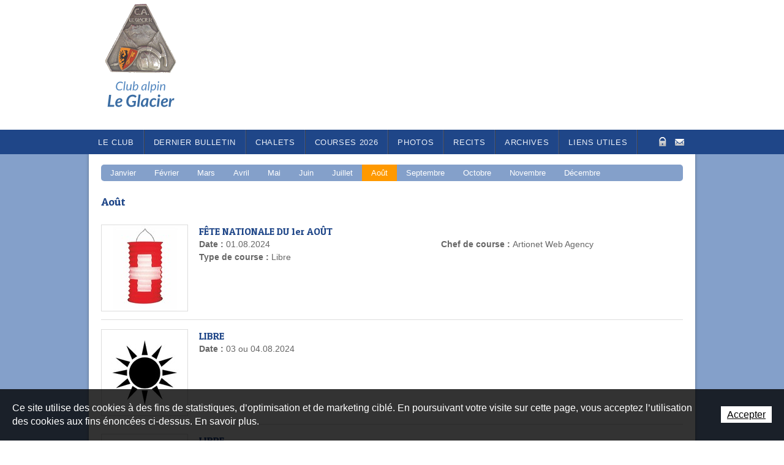

--- FILE ---
content_type: text/html; charset=utf-8
request_url: https://www.leglacier.ch/fr/Courses-2024/Aout.html
body_size: 9551
content:
<!DOCTYPE html PUBLIC "-//W3C//DTD XHTML 1.0 Strict//EN" "http://www.w3.org/TR/xhtml1/DTD/xhtml1-strict.dtd">
<!--
// POWERED BY ICECUBE2.NET
// DEVELOPED IN 2011
// 
// ICECUBE2.NET - THE MOST TIME AND COST EFFECTIVE WCM
// MORE THAN 1000 CUSTOMERS AND COUNTING
//
// MORE INFO AT : http://www.icecube2.net
--> 
<html xmlns="http://www.w3.org/1999/xhtml" xmlns:fb="http://www.facebook.com/2008/fbml" lang="fr" xml:lang="fr">
	<head><!-- ICVHDOC:620a77b2-0dc8-4c2c-bca4-d076513c594b,2.16.0.24,13.01.2026 08:35:17 -->
<!--V28 CSS3 buttons-->
<style type="text/css">
@font-face{ 
    font-family:'IceCubeIconsFont';font-weight:normal;font-style:normal; 
    src:url('//static-hostsolutions-ch.s3.amazonaws.com/IceCube/IceCubeIconsFont/IceCubeIconsFont.eot'); 
    src:url('//static-hostsolutions-ch.s3.amazonaws.com/IceCube/IceCubeIconsFont/IceCubeIconsFont.eot?#iefix') format('embedded-opentype'), 
        url('//static-hostsolutions-ch.s3.amazonaws.com/IceCube/IceCubeIconsFont/IceCubeIconsFont.woff') format('woff'), 
        url('//static-hostsolutions-ch.s3.amazonaws.com/IceCube/IceCubeIconsFont/IceCubeIconsFont.ttf') format('truetype'), 
        url('//static-hostsolutions-ch.s3.amazonaws.com/IceCube/IceCubeIconsFont/IceCubeIconsFont.svg#IceCubeIconsFont') format('svg');     
}
[data-icon]:before { font-family:'IceCubeIconsFont';content:attr(data-icon);speak:none;font-weight:normal;font-variant:normal;text-transform:none;line-height:1;-webkit-font-smoothing:antialiased;-moz-osx-font-smoothing:grayscale;margin-right:4px; }
</style>
<!--[if lte IE 7]><script type="text/javascript" src="//static-hostsolutions-ch.s3.amazonaws.com/IceCube/IceCubeIconsFont/lte-ie7.js"></script><![endif]-->

<!--/V28 CSS3 buttons-->





    
 		<meta http-equiv="Content-Type" content="text/html; charset=utf-8" /> 
		<meta http-equiv="Content-Script-Type" content="text/javascript" />
		<meta http-equiv="Content-Style-Type" content="text/css" />  
		<meta http-equiv="Content-Language" content="fr" /> 
		
		<title>Club Alpin Le Glacier - Le Glacier - Club alpin</title>
	
		<meta name="description" content="Le Glacier, petit club de montagne genevois, fondé en 1925, organise des randonnées à skis, raquettes, pédestres, alpinisme, via ferrata. Voir notre programme annuel de courses. Nos chalets Pierre-Grise et Barillette accueillent ses membres et leurs amis." />
		<meta name="keywords" content="Club Alpin Le Glacier, Club Alpin, Le Glacier, Barillette, Cheserex, Pierre-Grise, La Dôle, Jura, Les Carroz d’Arache, Genève, Le Salève, Randonnée à ski, Randonnée pédestre, Randonnée raquette, Randonnée en montagne, Alpinisme, Via Ferrata, Randonnée, Rando" />
		<meta name="language" content="fr-CH" />
		<meta name="robots" content="index,follow" />
		<meta name="generator" content="IceCube2.Net">		
		<meta name="author" content="www.leglacier.ch, Le Glacier" /> 
		<meta name="publisher" content="www.leglacier.ch, Le Glacier" />
		<meta name="copyright" content="© 2026 Le Glacier. Tous droits réservés" />
        
        <meta name="google-site-verification" content="asYD8OJV5uQd3B5Y3XdTJ14UJmupx9uWkbuVtucG39I" />
        
        
		
		<link rel="shortcut icon" href="/favicon.png" type="image/x-icon" />
		<link rel="icon" href="/favicon.png" type="image/x-icon" />		
		<link rel="canonical" href="https://www.leglacier.ch/fr/Courses-2024/Aout.html" />
		
        <link href='//fonts.googleapis.com/css?family=Patua+One' rel='stylesheet' type='text/css'>
        
		<!--link rel="alternate" type="application/rss+xml" title="RSS" href="/documents.rdf?idz=31&cid=9589" /-->
		 		
		<!--[if lt IE 8]><link href="/Htdocs/Styles/ie.css" rel="stylesheet" type="text/css" /><![endif]--> 
		
        <link rel="stylesheet" href="/css_v28_780546894B81008FD0208B118C3F033A.cssx" type="text/css" media="all" />
		<!--link rel="stylesheet" href="/css_debug_E12D4C2AAABBDD7052A540E4FECD9A26.cssx?d=E12D4C2AAABBDD7052A540E4FECD9A26&f=%2fHtdocs%2fStyles%2fscreen.css%2c%2fHtdocs%2fStyles%2fcustom.css&v=debug" type="text/css" media="all" /-->
		
		<link rel="stylesheet" href="/Htdocs/Styles/print.css" type="text/css" media="print" />
		 		
	</head>
	<body class="IC2Render IC2Zone-31 IC2Nav-9967 ">
<!-- res:Mobile.Resources.MobileRedirection.html -->

<style type="text/css">
#mobile-redirection-wrapper			{ width:100%;background:#e5e5e5;border-bottom:1px solid #333; }
#mobile-redirection-wrapper a		{ text-decoration:none; }
#mobile-redirection-wrapper:hover	{ color:#fff; }
#mobile-redirection-container		{ display:block;width:960px;margin:0 auto;text-align:center;padding:0 0 15px; }
#mobile-redirection-title			{ background:url("/Htdocs/Images/IC2MobileRedirection.png") no-repeat scroll 75px 18px transparent;
									  color:#333;font-size:35px;margin:0 auto 10px;padding:15px 75px 10px 175px;
									  font-family:"Trebuchet MS",Arial,Helvetica,sans-serif;font-weight:bold;display:block;text-align:left;
									  width:710px;line-height:1.2; }
#mobile-redirection-button			{ color:#fff;font-size:55px;font-weight:bold;margin:0;padding:20px;text-transform:uppercase;
									  font-family:"Trebuchet MS",Arial,Helvetica,sans-serif;background:none repeat scroll 0 0 #333333;display:block;
									  border:3px solid #333; }
</style>
<script type="text/javascript">
//<![CDATA[
	function IC2MobileSetCookie(name,value,days) {
		if (days) {
			var date = new Date();
			date.setTime(date.getTime()+(days*24*60*60*1000));
			var expires = "; expires="+date.toGMTString();
		}
		else var expires = "";
		document.cookie = name+"="+value+expires+"; path=/";
	}

	function SetMobileWebsitePreference() {
		IC2MobileSetCookie("RDRCForce", "1");
		window.location.href = "";

		return false;
	}

(function(a,b){if(/android.+mobile|avantgo|bada\/|blackberry|blazer|compal|elaine|fennec|hiptop|iemobile|ip(hone|od)|iris|kindle|lge |maemo|midp|mmp|netfront|opera m(ob|in)i|palm( os)?|phone|p(ixi|re)\/|plucker|pocket|psp|symbian|treo|up\.(browser|link)|vodafone|wap|windows (ce|phone)|xda|xiino/i.test(a)||/1207|6310|6590|3gso|4thp|50[1-6]i|770s|802s|a wa|abac|ac(er|oo|s\-)|ai(ko|rn)|al(av|ca|co)|amoi|an(ex|ny|yw)|aptu|ar(ch|go)|as(te|us)|attw|au(di|\-m|r |s )|avan|be(ck|ll|nq)|bi(lb|rd)|bl(ac|az)|br(e|v)w|bumb|bw\-(n|u)|c55\/|capi|ccwa|cdm\-|cell|chtm|cldc|cmd\-|co(mp|nd)|craw|da(it|ll|ng)|dbte|dc\-s|devi|dica|dmob|do(c|p)o|ds(12|\-d)|el(49|ai)|em(l2|ul)|er(ic|k0)|esl8|ez([4-7]0|os|wa|ze)|fetc|fly(\-|_)|g1 u|g560|gene|gf\-5|g\-mo|go(\.w|od)|gr(ad|un)|haie|hcit|hd\-(m|p|t)|hei\-|hi(pt|ta)|hp( i|ip)|hs\-c|ht(c(\-| |_|a|g|p|s|t)|tp)|hu(aw|tc)|i\-(20|go|ma)|i230|iac( |\-|\/)|ibro|idea|ig01|ikom|im1k|inno|ipaq|iris|ja(t|v)a|jbro|jemu|jigs|kddi|keji|kgt( |\/)|klon|kpt |kwc\-|kyo(c|k)|le(no|xi)|lg( g|\/(k|l|u)|50|54|e\-|e\/|\-[a-w])|libw|lynx|m1\-w|m3ga|m50\/|ma(te|ui|xo)|mc(01|21|ca)|m\-cr|me(di|rc|ri)|mi(o8|oa|ts)|mmef|mo(01|02|bi|de|do|t(\-| |o|v)|zz)|mt(50|p1|v )|mwbp|mywa|n10[0-2]|n20[2-3]|n30(0|2)|n50(0|2|5)|n7(0(0|1)|10)|ne((c|m)\-|on|tf|wf|wg|wt)|nok(6|i)|nzph|o2im|op(ti|wv)|oran|owg1|p800|pan(a|d|t)|pdxg|pg(13|\-([1-8]|c))|phil|pire|pl(ay|uc)|pn\-2|po(ck|rt|se)|prox|psio|pt\-g|qa\-a|qc(07|12|21|32|60|\-[2-7]|i\-)|qtek|r380|r600|raks|rim9|ro(ve|zo)|s55\/|sa(ge|ma|mm|ms|ny|va)|sc(01|h\-|oo|p\-)|sdk\/|se(c(\-|0|1)|47|mc|nd|ri)|sgh\-|shar|sie(\-|m)|sk\-0|sl(45|id)|sm(al|ar|b3|it|t5)|so(ft|ny)|sp(01|h\-|v\-|v )|sy(01|mb)|t2(18|50)|t6(00|10|18)|ta(gt|lk)|tcl\-|tdg\-|tel(i|m)|tim\-|t\-mo|to(pl|sh)|ts(70|m\-|m3|m5)|tx\-9|up(\.b|g1|si)|utst|v400|v750|veri|vi(rg|te)|vk(40|5[0-3]|\-v)|vm40|voda|vulc|vx(52|53|60|61|70|80|81|83|85|98)|w3c(\-| )|webc|whit|wi(g |nc|nw)|wmlb|wonu|x700|xda(\-|2|g)|yas\-|your|zeto|zte\-/i.test(a.substr(0,4))){
document.write('<div id="mobile-redirection-wrapper"><a href="#" onclick="return SetMobileWebsitePreference();"><span id="mobile-redirection-container"><span id="mobile-redirection-title">' + "Afin d'améliorer votre expérience utilisateur, nous vous proposons d'accéder à la version mobile du site web." + '</span><span id="mobile-redirection-button">' + "Vers la version mobile du site" + '</span></span></a></div>');
	document.getElementsByTagName('BODY')[0].style.backgroundPosition = b;
	
}})(navigator.userAgent||navigator.vendor||window.opera,'50% 305px');
//]]>
</script>
	
		<script type="text/javascript">
		// <![CDATA[ 
			/* Mécanisme de tracking
-------------------------------------------------------------- */
var _gaq = [];
//	Gtag
window.dataLayer = window.dataLayer || [];
function gtag(){dataLayer.push(arguments);}
var gtagId = 'G-RN3LX14B72';
gtag('js', new Date());
gtag('config', gtagId);

var TrackerCategory = document.location.pathname.substring(1).replace(/\.[a-zA-Z]+$/,'');
TrackerCategory += document.location.search.replace(/[?=&]/g,'/');
TrackerCategory = TrackerCategory.replace(/ReturnURL\/[^\/]*$/);

var Tracker = { 
	Category:TrackerCategory,  
	Providers:{
		'GA':function(category,action,label,value,id){	
			if(action && action.length>0){ 		
				value = (value)?value:1; 
				if(!this.IsEditionMode){
					gtag('event', action, {
						'event_category': category,
						'event_label': label,
						'value': value
					});
				}
			}
		},
		'IC2':function(category,action,label,value,id){
			if(window.console)
			console.log('Track:',{
				'category':category,
				'action':action,
				'label':label,
				'value':value,
				'id':id	
			});
		}		
	},
	TrackEvent:function(category,action,label,value,id)
	{			
		if(typeof(category)=="undefined"){ category=this.Category; }
		if(typeof(action)=="undefined"){ action=false; }
		if(typeof(label)=="undefined"){ label=false; }
		if(typeof(value)=="undefined"){ value=false; }
		if(typeof(id)=="undefined"){ id=this.ObjectID; }
		for(var p in this.Providers) {
			this.Providers[p](category,action,label,value,id);
		}
	},
	TrackShadowboxEvent:function(sb,action)
	{		
		if(sb.link && sb.player=='img'){
			var label_title = (sb.title!='')?sb.title:'Image';
			label_title+' - '+sb.content.replace(/\?puid=[^&]+/i,'');
			this.TrackEvent('Shadowbox',action,this.ResourceTitle+':'+label_title);
		}
	},
	TrackDownloadEvent:function(category,action,label,trackid)
	{			
		var org_ResourceID = this.ResourceID;
		this.ResourceID=trackid;  
		
		this.TrackEvent(category,action,label+':'+trackid);

		this.ResourceID=org_ResourceID; 
	},
	TrackMobileEvent:function(action,label,value,id)
	{		
		var path_nav = location.pathname.substring(1).replace(/\.[a-zA-Z]+$/,'');
		path_nav += location.search.replace(/[?=&]/g,'/');
		var path_hash = location.hash.substring(2);
		path_hash = path_hash.replace(/[?=&]/g,'/');
		path_hash = path_hash.replace(/\.aspx|\.html|\.htm/g,'');
		this.Category=(path_nav+path_hash).replace(/\/$/,'');		
		this.TrackEvent(this.Category,action,label,value,id);	 
	},
	TrackEComEvent: function(action,label,value)
	{
		if(typeof(value)=="undefined"){ value=1; }
		this.TrackEvent('Shop',action,label,value,-1);
	},
	TrackOpenForm: function(formID)
	{
		this.TrackEvent("Forms","OpenForm",formID,1);
	},
	TrackCompletedForm: function(formID)
	{
		this.TrackEvent("Forms","CompletedForm",formID,1);
	},
	TrackFormState: function(formID)
	{
		var url=top.location.href;		
		if(url.indexOf("sp.FormBuilderPart")>-1) {
			this.TrackCompletedForm(formID);
		}
		else {
			this.TrackOpenForm(formID);
		}
	}
	
};   
		// ]]>
		</script> 
		
		<div class="IC2Site">
			<div id="fb-root"></div>
		
			<!--[if lt IE 7]>
<div style='border: 1px solid #F7941D; background: #FEEFDA; text-align: center; clear: both; height: 75px; position: relative;'>
<div style='position: absolute; right: 3px; top: 3px; font-family: courier new; font-weight: bold;'><a href='#' onclick='javascript:this.parentNode.parentNode.style.display="none"; return false;'><img src='http://www.ie6nomore.com/files/theme/ie6nomore-cornerx.jpg' style='border: none;' alt='Close this notice'/></a></div>
<div style='width: 640px; margin: 0 auto; text-align: left; padding: 0; overflow: hidden; color: black;'>
<div style='width: 75px; float: left;'><img src='http://www.ie6nomore.com/files/theme/ie6nomore-warning.jpg' alt='Warning!'/></div>
<div style='width: 275px; float: left; font-family: Arial, sans-serif;'>
<div style='font-size: 14px; font-weight: bold; margin-top: 12px;'>Vous utilisez un navigateur dépassé depuis près de 8 ans!</div>
<div style='font-size: 12px; margin-top: 6px; line-height: 12px;'>Pour une meilleure expérience web, prenez le temps de mettre votre navigateur à jour.</div>
</div>
<div style='width: 75px; float: left;'><a href='//fr.www.mozilla.com/fr/' target='_blank'><img src='http://www.ie6nomore.com/files/theme/ie6nomore-firefox.jpg' style='border: none;' alt='Get Firefox 3.5'/></a></div>
<div style='width: 75px; float: left;'><a href='//www.microsoft.com/downloads/details.aspx?FamilyID=341c2ad5-8c3d-4347-8c03-08cdecd8852b&DisplayLang=fr' target='_blank'><img src='http://www.ie6nomore.com/files/theme/ie6nomore-ie8.jpg' style='border: none;' alt='Get Internet Explorer 8'/></a></div>
<div style='width: 73px; float: left;'><a href='//www.apple.com/fr/safari/download/' target='_blank'><img src='http://www.ie6nomore.com/files/theme/ie6nomore-safari.jpg' style='border: none;' alt='Get Safari 4'/></a></div>
<div style='float: left;'><a href='//www.google.com/chrome?hl=fr' target='_blank'><img src='http://www.ie6nomore.com/files/theme/ie6nomore-chrome.jpg' style='border: none;' alt='Get Google Chrome'/></a></div>
</div></div><![endif]--> 
  
			<div id="header_print"><img src="/Htdocs/Images/header_print.png" alt="Le Glacier" /></div>
            
            <!--div class="bgPicture" style="background:url() no-repeat center -10px;"></div-->
            
			<div id="header">
			    
	<div class="navigation">
		<ul>
		
			<li class="level0 first "><a href="/fr/Le-Club.html" onclick="this.target='_self';">Le Club</a>
			
			</li>
		
			<li class="level0  "><a href="/fr/Dernier-bulletin.html" onclick="this.target='_self';">Dernier bulletin</a>
			
			</li>
		
			<li class="level0  "><a href="/fr/Chalets.html" onclick="this.target='_self';">Chalets</a>
			
			</li>
		
			<li class="level0  "><a href="/fr/Courses-2026/Important.html" onclick="this.target='_self';">Courses 2026</a>
			
			</li>
		
			<li class="level0  "><a href="/fr/Photos.html" onclick="this.target='_self';">Photos</a>
			
			</li>
		
			<li class="level0  "><a href="/fr/RECITS/Recits-de-course.html" onclick="this.target='_self';">RECITS</a>
			
			</li>
		
			<li class="level0  "><a href="/fr/Archives.html" onclick="this.target='_self';">Archives</a>
			
			</li>
		
			<li class="level0 last "><a href="/fr/Liens-utiles.html" onclick="this.target='_self';">Liens utiles</a>
			
			</li>
		
		</ul>
	</div>


				<div class="wrapper">
                    <div class="toolbar">
                        
    <div class="quicklinks">
    	
        
        <a href="/fr/Zone-securisee.html" class="protectedArea close">Zone Protégée</a>
        <!--a href="/scripts/index.aspx?idz=31" class="ql_home">Home</a-->
        <a href="/fr/Contacts.html" class="ql_contact">Contact</a>
        <!--a href="/scripts/modules/sitemap/sitemap.aspx?idn=9738" class="ql_sitemap">Sitemap</a-->
    </div>



                    </div>
                    <div class="logoLeft">
                        <h1 class="logo"><a href="/fr/index.html">Le Glacier</a></h1>
                    </div>
                    <h2 class="slogan">Le Glacier</h2>
                    <div class="slideRight">
                        <!-- SEZ layout_id: LM_Shared_A9959 -->
                    </div>
                    
                </div>
            </div>
                
            
            
            
            <div class="container">
				<div class="wrapper">
				    
	<div class="subnavigation">
    	<div class="arrowSubNavigation"></div>
    
		<ul>
		
			<li class="level0 first "><a href="/fr/Courses-2024/Janvier.html" onclick="this.target='_self';">Janvier</a>
			
			</li>
		
			<li class="level0  "><a href="/fr/Courses-2024/Fevrier.html" onclick="this.target='_self';">Février</a>
			
			</li>
		
			<li class="level0  "><a href="/fr/Courses-2024/Mars.html" onclick="this.target='_self';">Mars</a>
			
			</li>
		
			<li class="level0  "><a href="/fr/Courses-2024/Avril.html" onclick="this.target='_self';">Avril</a>
			
			</li>
		
			<li class="level0  "><a href="/fr/Courses-2024/Mai.html" onclick="this.target='_self';">Mai</a>
			
			</li>
		
			<li class="level0  "><a href="/fr/Courses-2024/Juin.html" onclick="this.target='_self';">Juin</a>
			
			</li>
		
			<li class="level0  "><a href="/fr/Courses-2024/Juillet.html" onclick="this.target='_self';">Juillet</a>
			
			</li>
		
			<li class="level0  selected"><a href="/fr/Courses-2024/Aout.html" onclick="this.target='_self';">Août</a>
			
			</li>
		
			<li class="level0  "><a href="/fr/Courses-2024/Septembre.html" onclick="this.target='_self';">Septembre</a>
			
			</li>
		
			<li class="level0  "><a href="/fr/Courses-2024/Octobre.html" onclick="this.target='_self';">Octobre</a>
			
			</li>
		
			<li class="level0  "><a href="/fr/Courses-2024/Novembre.html" onclick="this.target='_self';">Novembre</a>
			
			</li>
		
			<li class="level0 last "><a href="/fr/Courses-2024/Decembre.html" onclick="this.target='_self';">Décembre</a>
			
			</li>
		
		</ul>
	</div>


				    <div class="column span-25 last">				
					    <div class="column span-25 last content_box">
						    <h2 class="pageTitle">Août</h2>
<div class="content">
	<div class="listing listevents">
		
			<div class="item">
				<h3><a href="/fr/Courses-2024/Aout/FETE-NATIONALE-DU-1er-AOUT.html">FÊTE NATIONALE DU 1er AOÛT</a></h3>
				<a href="/fr/Courses-2024/Aout/FETE-NATIONALE-DU-1er-AOUT.html"><img src="/Htdocs/Images/IF_ListingEvents/8821.jpg?puid=21b3e663-c509-453d-a144-b76f00950b35" alt="FÊTE NATIONALE DU 1er AOÛT" /></a>
				
				<div class="leftColumn eventColumn">			
					<strong>Date : </strong>01.08.2024<br />
					<strong>Type de course : </strong>Libre<br />
					
					
					
				</div>
		        <div class="rightColumn eventColumn">
					<strong>Chef de course : </strong>Artionet Web Agency<br />
					
					
				</div>
			</div>
		
			<div class="item">
				<h3><a href="/fr/Courses-2024/Aout/LIBRE.html">LIBRE</a></h3>
				<a href="/fr/Courses-2024/Aout/LIBRE.html"><img src="/Htdocs/Images/IF_ListingEvents/7693.jpg?puid=c43e41c7-17fb-41ea-8600-60fa51d99e68" alt="LIBRE" /></a>
				
				<div class="leftColumn eventColumn">			
					<strong>Date : </strong>03 ou 04.08.2024<br />
					
					
					
					
				</div>
		        <div class="rightColumn eventColumn">
					
					
					
				</div>
			</div>
		
			<div class="item">
				<h3><a href="/fr/Courses-2024/Aout/LIBRE-1.html">LIBRE</a></h3>
				<a href="/fr/Courses-2024/Aout/LIBRE-1.html"><img src="/Htdocs/Images/IF_ListingEvents/7693.jpg?puid=c43e41c7-17fb-41ea-8600-60fa51d99e68" alt="LIBRE" /></a>
				
				<div class="leftColumn eventColumn">			
					<strong>Date : </strong>10 ou 11.08.2024<br />
					
					
					
					
				</div>
		        <div class="rightColumn eventColumn">
					
					
					
				</div>
			</div>
		
			<div class="item">
				<h3><a href="/fr/Courses-2024/Aout/RANDONNEE-PEDESTRE-et-PILATES.html">RANDONNÉE PÉDESTRE et PILATES</a></h3>
				<a href="/fr/Courses-2024/Aout/RANDONNEE-PEDESTRE-et-PILATES.html"><img src="/Htdocs/Images/IF_ListingEvents/7698.png?puid=035000ff-165c-49b0-81ac-900a26248fef" alt="RANDONNÉE PÉDESTRE et PILATES" /></a>
				
				<div class="leftColumn eventColumn">			
					<strong>Date : </strong>15 au 18.08.2024<br />
					<strong>Type de course : </strong>Randonnée pédestre et Pilates<br />
					<strong>Difficulté : </strong>Facile<br />
					<strong>Dénivellation : </strong>300 à 1000m<br />
					<strong>Horaire : </strong>2h00 à 5h00 de marche par jour<br />
				</div>
		        <div class="rightColumn eventColumn">
					<strong>Chef de course : </strong>Colette MAGNIN<br />
					<strong>N&deg; de tél : </strong>+41 79 303 98 73‬‬<br />
					<strong>e-mail : </strong>co.magnin@gmail.com<br />
				</div>
			</div>
		
			<div class="item">
				<h3><a href="/fr/Courses-2024/Aout/LIBRE-2.html">LIBRE</a></h3>
				<a href="/fr/Courses-2024/Aout/LIBRE-2.html"><img src="/Htdocs/Images/IF_ListingEvents/7693.jpg?puid=3794b740-0e42-4f13-b380-7ee26d0ce6e1" alt="LIBRE" /></a>
				
				<div class="leftColumn eventColumn">			
					<strong>Date : </strong>24 ou 25.08.2024<br />
					
					
					
					
				</div>
		        <div class="rightColumn eventColumn">
					
					
					
				</div>
			</div>
		
			<div class="item">
				<h3><a href="/fr/Courses-2024/Aout/LIBRE-3.html">LIBRE</a></h3>
				<a href="/fr/Courses-2024/Aout/LIBRE-3.html"><img src="/Htdocs/Images/IF_ListingEvents/7693.jpg?puid=c4ec51e8-8655-4f5f-b4c8-38a0e5c9ff17" alt="LIBRE" /></a>
				
				<div class="leftColumn eventColumn">			
					<strong>Date : </strong>31.08.2024<br />
					
					
					
					
				</div>
		        <div class="rightColumn eventColumn">
					
					
					
				</div>
			</div>
		 
	</div>
	   
	
</div>
					    </div>				
				    </div>
			    </div>
			</div>
		</div>
        <div id="copyright">
            <div>
                <div class="footer_copyright span-25">
                    <p class="copyright">© 2026 Le Glacier. Tous droits réservés</p>
                    <div class="artionet-box">
                        <a class="artionet" href="//www.artionet.com" target='_blank'>Powered by Artionet</a>
                        <a class="icecube" href="//www.icecube2.net" target='_blank'>Generated with IceCube2.Net</a>
                        <a class="cerfi" href="//www.cerfi.ch" target='_blank'>Cerfi</a>
                    </div>
                </div>
                <div class="clear"></div>
            </div>
        </div>
		<script type="text/javascript">
			const passwordLength = 12;
			const passwordSpecial = `!#$%&*@\.,?:-_{}[]|\+'"()=~^;<>ÀÁÂÃÄÅÆÇÈÉÊËÌÍÎÏÐÑÒÓÔÕÖØÙÚÛÜÝÞßàáâãäåæçèéêëìíîïðñòóôõöøùúûüýþÿ`;
			const passwordValidation = (() => {
				let regex = "^(?=.*[a-z])(?=.*[A-Z])(?=.*\d)(?=.*[^\da-zA-Z]).{{{0},}}$";
				let minSize = "12";
				return new RegExp(regex.replace('{{{0},}}', '{' + minSize + ',}'));
			})();
		</script>
		<script type="text/javascript" src="/js_v12_9C2A65469409E2107C2482EB45946967.jsx"></script>			
		<script type="text/javascript" src="/Scripts/javascript/lang/fr.js"></script>
		
		<script type="text/javascript" src="/Scripts/javascript/jquery/jail.min.js"></script>
		<script type="text/javascript" src="/Scripts/javascript/Gallery.js"></script>
		<script type="text/javascript">
		// <![CDATA[ 
			Shadowbox.init({
				onOpen:function(sb){ Tracker.TrackShadowboxEvent(sb,'Open'); },
				onChange:function(sb){ Tracker.TrackShadowboxEvent(sb,'Change'); },
				onClose:function(sb){ Tracker.TrackShadowboxEvent(sb,'Close'); }
			});
			
			jQuery.noConflict();
			jQuery(document).ready(function(){
				
			});
            
            jQuery(window).load(function() {
                var imgLength = jQuery('.slideRight .BlocImage').length;
				var randomHomePicture = Math.floor((Math.random()*imgLength));
				
				jQuery('.slideRight .BlocImage').hide();
				jQuery('.slideRight .BlocImage:eq('+randomHomePicture+')').show();
                //console.log(imgLength);

				if(imgLength>1){
                    var fade = 1600;
                    setInterval(function(){
                        myTimer();
                    }, 5000);
                }
				
				function myTimer() {
					jQuery('.slideRight .BlocImage:eq('+randomHomePicture+')').fadeOut(fade);
					if(randomHomePicture == imgLength-1) {
						jQuery('.slideRight .BlocImage:eq(0)').fadeIn(fade);
						randomHomePicture = 0;
					} else {
						var rpic = randomHomePicture+1;
						jQuery('.slideRight .BlocImage:eq('+rpic+')').fadeIn(fade);
						randomHomePicture += 1;
					}
				}
            });
		// ]]>
		</script> 	
		
		<script type="text/javascript">
//<![CDATA[		
if (typeof jQuery != 'undefined') {
    jQuery(document).ready(function() {
        var filetypes = /(\.(zip|exe|pdf|doc*|xls*|ppt*|mp3)|(\?download=1))$/i;		
        jQuery('a').each(function() {
            var href = jQuery(this).attr('href');
            if (href && (href.match(/^https?\:/i)) && (!href.match(document.domain))) {
                jQuery(this).click(function() {
					var rel = jQuery(this).attr('rel');
					if(rel && rel.match(/^shadowbox/)){
						return false;						
					}
					else{
						var extLink = href.replace(/^https?\:\/\//i, '');
						Tracker.TrackEvent('External links','Click',extLink);
						if (this.target.toLowerCase() != '_blank') {
							setTimeout(function() { location.href = href; }, 200);
							return false;
						}
					}
                });
            }
            else if (href && href.match(/^mailto\:/i)) {
                jQuery(this).click(function() {
                    var mailLink = href.replace(/^mailto\:/i, '');
					Tracker.TrackEvent('Email','Click',mailLink);
                });
            }
            else if (href && href.match(filetypes)) {
                jQuery(this).click(function() {
                    var extension = (/[.]/.exec(href)) ? /[^.]+$/.exec(href) : '';
					if(extension.length>0){
						extension = extension[0].replace(/\?download=1/i,'');
					}
                    var filePath = href;
					var fileID = /Files\/v\/([^.]+)\./i.exec(href);
					fileID = (fileID!=null?fileID[1]:'');
					
					
					var trackID = 'r_f'+fileID;
					
					Tracker.TrackDownloadEvent('Files - '+extension.toUpperCase(),'Download',filePath,trackID);
                    if (this.target.toLowerCase() != '_blank') {
                        setTimeout(function() { location.href = href; }, 200);
                        return false;
                    }
                });
            }
        });
    });
}
//]]>
</script> 
		<script type="text/javascript">
//<![CDATA[		   
	(function() {
		var GTM_File = document.createElement('script'); GTM_File.type = 'text/javascript'; GTM_File.async = true;
		GTM_File.src = 'https://www.googletagmanager.com/gtag/js?id=' + gtagId;
		var s = document.getElementsByTagName('script')[0]; s.parentNode.insertBefore(GTM_File, s);
	})();
//]]>
</script> 
		
	<style scoped>#cookiesBanner{position:fixed;bottom:0;left:0;z-index:100;transition:all 1s;width:100%}#cookiesBanner.available0{display:none;}#cookiesBanner.cookiesBannerHide{bottom:-100%;}#cookiesBannerBG{position:absolute;top:0;left:0;width:100%;height:100%;opacity:0.8;background:#000;}#cookiesBannerBox{position:relative;padding:20px;display:table;}#cookiesBannerDetailLink{position:absolute;top:0;left:0;width:100%;height:100%;z-index:0;}#cookiesBannerText{font-size:16px;line-height:22px;font-family:Arial;letter-spacing:0;font-weight:normal;display:table-cell;vertical-align:top;padding-right:20px;color:#FFF;}#cookiesBannerBtn{display:table-cell;width:1%;vertical-align:middle;position:relative;z-index:1;}#cookiesBannerBtn a{font-size:16px;line-height:22px;font-family:Arial;letter-spacing:0;font-weight:normal;padding:5px 10px;white-space:nowrap;background:#FFF;color:#000;}@media(max-width:480px){#cookiesBannerText,#cookiesBannerBtn a{display:block;text-align:center;}#cookiesBannerText{padding-right:0;}#cookiesBannerBtn{display:block;width:100%;margin-top:15px;}#cookiesBannerBox{position:relative;padding:20px 5%;display:table;width:90%;}}</style><div id="cookiesBanner" class="available1"><div id="cookiesBannerBG"></div><div id="cookiesBannerBox"><a href="/Services/RGPD/RGPD.html?lang=FR" rel="nofollow" onclick="this.target='_blank';" id="cookiesBannerDetailLink"></a><div id="cookiesBannerText">Ce site utilise des cookies à des fins de statistiques, d’optimisation et de marketing ciblé. En poursuivant votre visite sur cette page, vous acceptez l’utilisation des cookies aux fins énoncées ci-dessus. En savoir plus.</div><div id="cookiesBannerBtn"><a href="#" rel="nofollow" onclick="return cookiesBannerHide();">Accepter</a></div></div></div><script type="text/javascript">var ManageCookiesBanner={create:function(nm,v,d){var dt,xp='';if(d){var dt=new Date();dt.setTime(dt.getTime()+(d*24*3600000));xp=';expires='+dt.toGMTString();}document.cookie=nm+"="+v+xp+";path=/";},read:function(nm){var ca=document.cookie.split(';'),i,c;nm+="=";for(i=0;i<ca.length;i++){c=ca[i];while(c.charAt(0)==' ') c=c.substring(1,c.length);if(c.indexOf(nm)==0) return c.substring(nm.length,c.length);}return null;},remove:function(nm){this.create(nm,"",-1);}};if(ManageCookiesBanner.read('cookiesBanner22052018164956')){document.getElementById('cookiesBanner').style.display="none";}function cookiesBannerHide(){ManageCookiesBanner.create('cookiesBanner22052018164956',1,300);document.getElementById('cookiesBanner').classList.add("cookiesBannerHide");}</script>

<!--div>FR</div>
<div>1</div>
<div>Ce site utilise des cookies à des fins de statistiques, d’optimisation et de marketing ciblé. En poursuivant votre visite sur cette page, vous acceptez l’utilisation des cookies aux fins énoncées ci-dessus. En savoir plus.</div>
<div>Accepter</div>
<div>#000</div>
<div>#FFF</div>
<div>#FFF</div>
<div>#000</div>
<div>22052018164956</div>
<div>300</div--></body>

</html>


--- FILE ---
content_type: text/css
request_url: https://www.leglacier.ch/css_v28_780546894B81008FD0208B118C3F033A.cssx
body_size: 29058
content:
  @media screen,projection{#sb-title-inner,#sb-info-inner,#sb-loading-inner,div.sb-message{font-family:"HelveticaNeue-Light","Helvetica Neue",Helvetica,Arial,sans-serif;font-weight:200;color:#fff}#sb-container{position:fixed;margin:0;padding:0;top:0;left:0;z-index:999;text-align:left;visibility:hidden;display:none}#sb-overlay{position:relative;height:100%;width:100%}#sb-wrapper{position:absolute;visibility:hidden;width:100px}#sb-wrapper-inner{position:relative;border:1px solid #303030;overflow:hidden;height:100px}#sb-body{position:relative;height:100%}#sb-body-inner{position:absolute;height:100%;width:100%}#sb-player.html{height:100%;overflow:auto}#sb-body img{border:none}#sb-loading{position:relative;height:100%}#sb-loading-inner{position:absolute;font-size:14px;line-height:24px;height:24px;top:50%;margin-top:-12px;width:100%;text-align:center}#sb-loading-inner span{background:url("/Htdocs/Images/lib/shadowbox/loading.gif") no-repeat;padding-left:34px;display:inline-block}#sb-body,#sb-loading{background-color:#060606}#sb-title,#sb-info{position:relative;margin:0;padding:0;overflow:hidden}#sb-title,#sb-title-inner{height:26px;line-height:26px}#sb-title-inner{font-size:16px}#sb-info,#sb-info-inner{height:20px;line-height:20px}#sb-info-inner{font-size:12px}#sb-nav{float:right;height:16px;padding:2px 0;width:45%}#sb-nav a:not(#sb-nav-next,#sb-nav-previous){display:block;float:right;height:16px;width:16px;margin-left:3px;cursor:pointer;background-repeat:no-repeat}#sb-nav-close{background-image:url("/Htdocs/Images/lib/shadowbox/close.png")}#sb-info{position:static}#sb-nav-next,#sb-nav-previous{position:absolute;display:block;background:#fff url("/Htdocs/Images/lib/shadowbox/spriteShadowbox.svg");background-size:45%;height:45px;width:45px;border-radius:100%;cursor:pointer;top:calc(50% - 22.5px);background-repeat:no-repeat;transition:.3s;opacity:0.8}#sb-nav-previous{left:-28px;background-position:15px -80px}#sb-nav-next{right:-28px;background-position:18px 13px}#sb-nav-next:hover,#sb-nav-previous:hover{opacity:1}#sb-nav-play{background-image:url("/Htdocs/Images/lib/shadowbox/play.png")}#sb-nav-pause{background-image:url("/Htdocs/Images/lib/shadowbox/pause.png")}#sb-counter{float:left;width:45%}#sb-counter a{padding:0 4px 0 0;text-decoration:none;cursor:pointer;color:#fff}#sb-counter a.sb-counter-current{text-decoration:underline}div.sb-message{font-size:12px;padding:10px;text-align:center}div.sb-message a:link,div.sb-message a:visited{color:#fff;text-decoration:underline}#sb-player.html{background:#fff;padding:20px} .video-js-box{text-align:left;position:relative;line-height:0!important;border:none!important;margin:0;padding:0!important}video.video-js{background-color:#000;position:relative;padding:0}.vjs-flash-fallback{display:block}.video-js-box img.vjs-poster{display:block;position:absolute;left:0;top:0;width:100%;height:100%;cursor:pointer;margin:0;padding:0}.video-js-box .vjs-subtitles{color:#fff;font-size:20px;text-align:center;position:absolute;bottom:40px;left:0;right:0}.video-js-box.vjs-fullscreen{position:fixed;left:0;top:0;right:0;bottom:0;overflow:hidden;z-index:1000}.video-js-box.vjs-fullscreen video.video-js,.video-js-box.vjs-fullscreen .vjs-flash-fallback{position:relative;top:0;left:0;width:100%;height:100%;z-index:1000}.video-js-box.vjs-fullscreen .vjs-controls{z-index:1003}.vjs-styles-check{height:5px;position:absolute}.video-js-box.vjs-controls-below .vjs-controls{position:relative;opacity:1;background-color:#000}.video-js-box.vjs-controls-below .vjs-subtitles{bottom:75px}.video-js-box .vjs-controls{position:absolute;opacity:0.85;color:#fff;display:none;left:0;right:0;width:100%;bottom:0;height:35px;margin:0;padding:0}.video-js-box .vjs-controls > div{position:absolute;text-align:center;height:25px;top:5px;background-color:#0B151A;background:#1F3744 0 left 12px;border-radius:5px;-webkit-border-radius:5px;-moz-border-radius:5px;box-shadow:1px 1px 2px #000;-webkit-box-shadow:1px 1px 2px #000;-moz-box-shadow:1px 1px 2px #000;margin:0;padding:0}.vjs-controls > div.vjs-play-control{left:5px;width:25px}.vjs-controls > div.vjs-progress-control{left:35px;right:165px;border-top-right-radius:0;-webkit-border-top-right-radius:0;-moz-border-radius-topright:0;border-bottom-right-radius:0;-webkit-border-bottom-right-radius:0;-moz-border-radius-bottomright:0}.vjs-controls > div.vjs-time-control{width:75px;right:90px;border-top-left-radius:0;-webkit-border-top-left-radius:0;-moz-border-radius-topleft:0;border-bottom-left-radius:0;-webkit-border-bottom-left-radius:0;-moz-border-radius-bottomleft:0}.vjs-controls > div.vjs-fullscreen-control{width:25px;right:5px}.vjs-play-control span{display:block;font-size:0;line-height:0}.vjs-paused .vjs-play-control span{width:0;height:0;border-left:10px solid #fff;border-top:5px solid rgba(0,0,0,0);border-bottom:5px solid rgba(0,0,0,0);margin:8px 0 0 8px}.vjs-playing .vjs-play-control span{width:3px;height:10px;border-top:0;border-left:3px solid #fff;border-bottom:0;border-right:3px solid #fff;margin:8px auto 0}.vjs-progress-holder{position:relative;overflow:hidden;cursor:pointer!important;height:9px;border:1px solid #777;border-radius:5px;-webkit-border-radius:5px;-moz-border-radius:5px;margin:7px 1px 0 5px;padding:0}.vjs-progress-holder div{position:absolute;display:block;width:0;height:9px;border-radius:5px;-webkit-border-radius:5px;-moz-border-radius:5px;margin:0;padding:0}.vjs-play-progress{background:0}.vjs-load-progress{opacity:0.8;background-color:#555;background:0}.vjs-controls .vjs-time-control{font-size:10px;line-height:1;font-weight:400;font-family:Helvetica,Arial,sans-serif}.vjs-controls .vjs-time-control span{line-height:25px}.vjs-volume-control div{display:block;margin:0 5px;padding:4px 0 0}.vjs-volume-control div span{float:left;width:5px;height:0;border-bottom:18px solid #555;margin:0 2px 0 0;padding:0}.vjs-volume-control div span.vjs-volume-level-on{border-color:#fff}.vjs-volume-control div span:nth-child(1){border-bottom-width:2px;height:16px}.vjs-volume-control div span:nth-child(2){border-bottom-width:4px;height:14px}.vjs-volume-control div span:nth-child(3){border-bottom-width:7px;height:11px}.vjs-volume-control div span:nth-child(4){border-bottom-width:10px;height:8px}.vjs-volume-control div span:nth-child(5){border-bottom-width:14px;height:4px}.vjs-volume-control div span:nth-child(6){margin-right:0}.vjs-fullscreen-control div{text-align:left;vertical-align:top;cursor:pointer!important;width:20px;height:20px;margin:5px 0 0 5px;padding:0}.vjs-fullscreen-control div span{float:left;font-size:0;line-height:0;width:0;text-align:left;vertical-align:top;margin:0;padding:0}.vjs-fullscreen-control div span:nth-child(1){margin-right:3px;margin-bottom:3px;border-top:6px solid #fff;border-right:6px solid rgba(0,0,0,0)}.vjs-fullscreen-control div span:nth-child(2){border-top:6px solid #fff;border-left:6px solid rgba(0,0,0,0)}.vjs-fullscreen-control div span:nth-child(3){clear:both;border-bottom:6px solid #fff;border-right:6px solid rgba(0,0,0,0);margin:0 3px 0 0}.vjs-fullscreen-control div span:nth-child(4){border-bottom:6px solid #fff;border-left:6px solid rgba(0,0,0,0)}.vjs-fullscreen .vjs-fullscreen-control div span:nth-child(1){border:none;border-bottom:6px solid #fff;border-left:6px solid rgba(0,0,0,0)}.vjs-fullscreen .vjs-fullscreen-control div span:nth-child(2){border:none;border-bottom:6px solid #fff;border-right:6px solid rgba(0,0,0,0)}.vjs-fullscreen .vjs-fullscreen-control div span:nth-child(3){border:none;border-top:6px solid #fff;border-left:6px solid rgba(0,0,0,0)}.vjs-fullscreen .vjs-fullscreen-control div span:nth-child(4){border:none;border-top:6px solid #fff;border-right:6px solid rgba(0,0,0,0)}.vjs-no-video{font-size:small;line-height:1.5}div.vjs-big-play-button{display:none;z-index:2;position:absolute;top:50%;left:50%;width:80px;height:80px;text-align:center;vertical-align:center;cursor:pointer!important;border:3px solid #fff;opacity:0.9;border-radius:20px;-webkit-border-radius:20px;-moz-border-radius:20px;background-color:#0B151A;background:#1F3744 0 left 40px;box-shadow:4px 4px 8px #000;-webkit-box-shadow:4px 4px 8px #000;-moz-box-shadow:4px 4px 8px #000;margin:-43px 0 0 -43px}div.vjs-big-play-button:hover{box-shadow:0 0 80px #fff;-webkit-box-shadow:0 0 80px #fff;-moz-box-shadow:0 0 80px #fff}div.vjs-big-play-button span{display:block;font-size:0;line-height:0;width:0;height:0;border-left:40px solid #fff;border-top:20px solid rgba(0,0,0,0);border-bottom:20px solid rgba(0,0,0,0);margin:20px 0 0 23px}.vjs-spinner{display:none;position:absolute;top:50%;left:50%;width:100px;height:100px;z-index:1;transform:scale(0.5);-webkit-transform:scale(0.5);-moz-transform:scale(0.5);margin:-50px 0 0 -50px}.vjs-spinner div{position:absolute;left:40px;top:40px;width:20px;height:20px;background:#fff;border-radius:20px;-webkit-border-radius:20px;-moz-border-radius:20px;border:1px solid #ccc}.vjs-spinner div:nth-child(1){opacity:0.12;transform:rotate(000deg) translate(0,-40px) scale(0.1);-webkit-transform:rotate(000deg) translate(0,-40px) scale(0.1);-moz-transform:rotate(000deg) translate(0,-40px) scale(0.1)}.vjs-spinner div:nth-child(2){opacity:0.25;transform:rotate(045deg) translate(0,-40px) scale(0.2);-webkit-transform:rotate(045deg) translate(0,-40px) scale(0.2);-moz-transform:rotate(045deg) translate(0,-40px) scale(0.2)}.vjs-spinner div:nth-child(3){opacity:0.37;transform:rotate(090deg) translate(0,-40px) scale(0.4);-webkit-transform:rotate(090deg) translate(0,-40px) scale(0.4);-moz-transform:rotate(090deg) translate(0,-40px) scale(0.4)}.vjs-spinner div:nth-child(4){opacity:0.50;transform:rotate(135deg) translate(0,-40px) scale(0.6);-webkit-transform:rotate(135deg) translate(0,-40px) scale(0.6);-moz-transform:rotate(135deg) translate(0,-40px) scale(0.6)}.vjs-spinner div:nth-child(5){opacity:0.62;transform:rotate(180deg) translate(0,-40px) scale(0.8);-webkit-transform:rotate(180deg) translate(0,-40px) scale(0.8);-moz-transform:rotate(180deg) translate(0,-40px) scale(0.8)}.vjs-spinner div:nth-child(6){opacity:0.75;transform:rotate(225deg) translate(0,-40px) scale(1.0);-webkit-transform:rotate(225deg) translate(0,-40px) scale(1.0);-moz-transform:rotate(225deg) translate(0,-40px) scale(1.0)}.vjs-spinner div:nth-child(7){opacity:0.87;transform:rotate(270deg) translate(0,-40px) scale(1.1);-webkit-transform:rotate(270deg) translate(0,-40px) scale(1.1);-moz-transform:rotate(270deg) translate(0,-40px) scale(1.1)}.vjs-spinner div:nth-child(8){opacity:1.00;transform:rotate(315deg) translate(0,-40px) scale(1.3);-webkit-transform:rotate(315deg) translate(0,-40px) scale(1.3);-moz-transform:rotate(315deg) translate(0,-40px) scale(1.3)}.vim-css .vjs-controls{height:60px;opacity:0.9;color:#fff}.vim-css .vjs-controls > div{height:32px;top:18px;text-align:center;background:rgba(35,35,35,0.746094);border-radius:0;-webkit-border-radius:0;-moz-border-radius:0;box-shadow:none;-webkit-box-shadow:none;-moz-box-shadow:none;padding:0}.vim-css .vjs-controls > div.vjs-play-control{width:65px;left:10px}.vim-css .vjs-controls > div.vjs-progress-control{left:85px;right:160px}.vim-css .vjs-controls > div.vjs-time-control{width:75px;right:85px}.vim-css .vjs-controls > div.vjs-fullscreen-control{width:25px;right:10px}.vim-css .vjs-controls .vjs-play-control{top:10px;height:40px;border-radius:5px;-webkit-border-radius:5px;-moz-border-radius:5px;margin:0}.vim-css .vjs-play-control:hover{background:#000000}.vim-css.vjs-paused .vjs-play-control span{border-left-color:#fff;border-top-width:9px;border-left-width:18px;border-bottom-width:9px;margin:11px 0 0 24px}.vim-css.vjs-playing .vjs-play-control span{width:5px;height:18px;border-left:5px solid #fff;border-right:5px solid #fff;margin:11px 0 0 24px}.vim-css .vjs-controls .vjs-progress-control{border-radius:5px 0 0 5px;-webkit-border-radius:5px 0 0 5px;-moz-border-radius:5px 0 0 5px}.vim-css .vjs-progress-control .vjs-progress-holder{height:8px;border-radius:0;-webkit-border-radius:0;-moz-border-radius:0;border-color:#666;margin:10px 5px 0 10px;padding:1px}.vim-css .vjs-progress-control .vjs-play-progress{height:8px;background:#000000;border-radius:0;-webkit-border-radius:0;-moz-border-radius:0}.vim-css .vjs-progress-control .vjs-load-progress{height:8px;background:#B0B0B0;border-radius:0;-webkit-border-radius:0;-moz-border-radius:0}.vim-css .vjs-controls .vjs-time-control{font-size:11px}.vim-css .vjs-controls .vjs-time-control span{line-height:32px}.vim-css .vjs-volume-control div{width:30px;padding:7px 0 0 5px}.vim-css .vjs-volume-control div span{float:left;width:3px;height:3px;border-bottom:12px solid #B0B0B0;-webkit-transition:all 100ms linear;-moz-transition:all 100ms linear;margin:0 2px 0 0;padding:0}.vim-css .vjs-volume-control div span.vjs-volume-level-on{border-color:#000000}.vim-css .vjs-volume-control div span:hover{height:0;border-bottom-width:15px}.vim-css .vjs-fullscreen-control div{margin:10px 0 0}.vim-css .vjs-controls .vjs-fullscreen-control{border-radius:0 5px 5px 0;-webkit-border-radius:0 5px 5px 0;-moz-border-radius:0 5px 5px 0}.vim-css .vjs-fullscreen-control div span:nth-child(1){border:none;border-top:4px solid #fff;border-right:4px solid rgba(0,0,0,0);margin:0 4px 4px 0}.vim-css .vjs-fullscreen-control div span:nth-child(3){clear:both;border:none;border-bottom:4px solid #fff;border-right:4px solid rgba(0,0,0,0);margin:0 4px 0 0}.vim-css.vjs-fullscreen .vjs-fullscreen-control div span:nth-child(2){border:none;border-bottom:4px solid #fff;border-right:4px solid rgba(0,0,0,0)}.vim-css.vjs-fullscreen .vjs-fullscreen-control div span:nth-child(4){border:none;border-top:4px solid #fff;border-right:4px solid rgba(0,0,0,0)}.vim-css .vjs-fullscreen-control:hover div span:nth-child(3),.vim-css .vjs-fullscreen-control:hover div span:nth-child(4),.vim-css.vjs-fullscreen .vjs-fullscreen-control:hover div span:nth-child(1),.vim-css.vjs-fullscreen .vjs-fullscreen-control:hover div span:nth-child(2){border-bottom-color:#000000}.vim-css .vjs-fullscreen-control:hover div span:nth-child(1),.vim-css .vjs-fullscreen-control:hover div span:nth-child(2),.vim-css.vjs-fullscreen .vjs-fullscreen-control:hover div span:nth-child(3),.vim-css.vjs-fullscreen .vjs-fullscreen-control:hover div span:nth-child(4){border-top-color:#000000}.vim-css div.vjs-big-play-button{width:80px;height:60px;border:none;opacity:0.9;border-radius:10px;-webkit-border-radius:10px;-moz-border-radius:10px;background:rgba(35,35,35,0.746094);box-shadow:none;-webkit-box-shadow:none;-moz-box-shadow:none;margin:-30px 0 0 -40px}.vim-css div.vjs-big-play-button:hover{background:#000000;opacity:1}.vim-css div.vjs-big-play-button span{border-left:36px solid #fff;border-top:18px solid rgba(0,0,0,0);border-bottom:18px solid rgba(0,0,0,0);margin:12px 0 0 26px}.video-js-box.vjs-fullscreen img.vjs-poster,.video-js-box.vjs-fullscreen .vjs-spinner{z-index:1001}.video-js-box.vjs-fullscreen .vjs-big-play-button,.video-js-box.vjs-fullscreen .vjs-subtitles{z-index:1004}.vjs-controls > div.vjs-volume-control,.vim-css .vjs-controls > div.vjs-volume-control{width:50px;right:35px}.vjs-play-control,.vjs-volume-control,.vjs-fullscreen-control{cursor:pointer!important}.vim-css .vjs-fullscreen-control div span:nth-child(2),.vim-css.vjs-fullscreen .vjs-fullscreen-control div span:nth-child(3){border:none;border-top:4px solid #fff;border-left:4px solid rgba(0,0,0,0)}.vim-css .vjs-fullscreen-control div span:nth-child(4),.vim-css.vjs-fullscreen .vjs-fullscreen-control div span:nth-child(1){border:none;border-bottom:4px solid #fff;border-left:4px solid rgba(0,0,0,0)} .fc{direction:ltr;text-align:left}.fc table{border-collapse:collapse;border-spacing:0}html .fc,.fc table{font-size:12px}.fc td,.fc th{padding:0;vertical-align:top}.fc-header .fc-button-prev{margin-left:1px}.fc-header td{white-space:nowrap}.fc-header-left{width:25%;text-align:left}.fc-header-center{text-align:center}.fc-header-right{width:25%;text-align:right}.fc-header-title{display:inline-block;vertical-align:top}.fc-header-title h2{margin-top:0;white-space:nowrap}.fc .fc-header-space{padding-left:10px}.fc-header .fc-button{margin-bottom:1em;vertical-align:top}.fc-header .fc-button{margin-right:-1px}.fc-header .fc-corner-right{margin-right:1px;}.fc-header .ui-corner-right{margin-right:0;}.fc-header .fc-state-hover,.fc-header .ui-state-hover{z-index:2}.fc-header .fc-state-down{z-index:3}.fc-header .fc-state-active,.fc-header .ui-state-active{z-index:4}.fc-content{clear:both}.fc-view{width:100%;overflow:hidden}.fc-widget-header,.fc-widget-content{border:1px solid #ccc}.fc-state-highlight{ background:#ffc}.fc-cell-overlay{background:#9cf;opacity:.2;filter:alpha(opacity=20);}.fc-button{position:relative;display:inline-block;cursor:pointer}.fc-state-default{border-style:solid;border-width:1px 0}.fc-button-inner{position:relative;float:left;overflow:hidden}.fc-state-default .fc-button-inner{border-style:solid;border-width:0 1px}.fc-button-content{position:relative;float:left;height:1.9em;line-height:1.9em;padding:0 .6em;white-space:nowrap}.fc-button-content .fc-icon-wrap{position:relative;float:left;top:50%}.fc-button-content .ui-icon{position:relative;float:left;margin-top:-50%;*margin-top:0;*top:-50%}.fc-state-default .fc-button-effect{position:absolute;top:50%;left:0}.fc-state-default .fc-button-effect span{position:absolute;top:-100px;left:0;width:500px;height:100px;border-width:100px 0 0 1px;border-style:solid;border-color:#fff;background:#444;opacity:.09;filter:alpha(opacity=9)}.fc-state-default,.fc-state-default .fc-button-inner{border-style:solid;border-color:#ccc #bbb #aaa;background:#F3F3F3;color:#000}.fc-state-hover,.fc-state-hover .fc-button-inner{border-color:#999}.fc-state-down,.fc-state-down .fc-button-inner{border-color:#555;background:#777}.fc-state-active,.fc-state-active .fc-button-inner{border-color:#555;background:#777;color:#fff}.fc-state-disabled,.fc-state-disabled .fc-button-inner{color:#999;border-color:#ddd}.fc-state-disabled{cursor:default}.fc-state-disabled .fc-button-effect{display:none}.fc-event{border-style:solid;border-width:0;font-size:.85em;cursor:default}a.fc-event,.fc-event-draggable{cursor:pointer}a.fc-event{text-decoration:none}.fc-rtl .fc-event{text-align:right}.fc-event-skin{border-color:#36c;background-color:#36c;color:#fff;}.fc-event-inner{position:relative;width:100%;height:100%;border-style:solid;border-width:0;overflow:hidden}.fc-event-time,.fc-event-title{padding:0 1px}.fc .ui-resizable-handle{display:block;position:absolute;z-index:99999;overflow:hidden;font-size:300%;line-height:50%;}.fc-event-hori{border-width:1px 0;margin-bottom:1px}.fc-event-hori .ui-resizable-e{top:0 !important;right:-3px !important;width:7px !important;height:100% !important;cursor:e-resize}.fc-event-hori .ui-resizable-w{top:0 !important;left:-3px !important;width:7px !important;height:100% !important;cursor:w-resize}.fc-event-hori .ui-resizable-handle{_padding-bottom:14px;}.fc-corner-left{margin-left:1px}.fc-corner-left .fc-button-inner,.fc-corner-left .fc-event-inner{margin-left:-1px}.fc-corner-right{margin-right:1px}.fc-corner-right .fc-button-inner,.fc-corner-right .fc-event-inner{margin-right:-1px}.fc-corner-top{margin-top:1px}.fc-corner-top .fc-event-inner{margin-top:-1px}.fc-corner-bottom{margin-bottom:1px}.fc-corner-bottom .fc-event-inner{margin-bottom:-1px}.fc-corner-left .fc-event-inner{border-left-width:1px}.fc-corner-right .fc-event-inner{border-right-width:1px}.fc-corner-top .fc-event-inner{border-top-width:1px}.fc-corner-bottom .fc-event-inner{border-bottom-width:1px}table.fc-border-separate{border-collapse:separate}.fc-border-separate th,.fc-border-separate td{border-width:1px 0 0 1px}.fc-border-separate th.fc-last,.fc-border-separate td.fc-last{border-right-width:1px}.fc-border-separate tr.fc-last th,.fc-border-separate tr.fc-last td{border-bottom-width:1px}.fc-border-separate tbody tr.fc-first td,.fc-border-separate tbody tr.fc-first th{border-top-width:0}.fc-grid th{text-align:center}.fc-grid .fc-day-number{float:right;padding:0 2px}.fc-grid .fc-other-month .fc-day-number{opacity:0.3;filter:alpha(opacity=30);}.fc-grid .fc-day-content{clear:both;padding:2px 2px 1px;}.fc-grid .fc-event-time{font-weight:bold}.fc-rtl .fc-grid .fc-day-number{float:left}.fc-rtl .fc-grid .fc-event-time{float:right}.fc-agenda table{border-collapse:separate}.fc-agenda-days th{text-align:center}.fc-agenda .fc-agenda-axis{width:50px;padding:0 4px;vertical-align:middle;text-align:right;white-space:nowrap;font-weight:normal}.fc-agenda .fc-day-content{padding:2px 2px 1px}.fc-agenda-days .fc-agenda-axis{border-right-width:1px}.fc-agenda-days .fc-col0{border-left-width:0}.fc-agenda-allday th{border-width:0 1px}.fc-agenda-allday .fc-day-content{min-height:34px;_height:34px}.fc-agenda-divider-inner{height:2px;overflow:hidden}.fc-widget-header .fc-agenda-divider-inner{background:#eee}.fc-agenda-slots th{border-width:1px 1px 0}.fc-agenda-slots td{border-width:1px 0 0;background:none}.fc-agenda-slots td div{height:20px}.fc-agenda-slots tr.fc-slot0 th,.fc-agenda-slots tr.fc-slot0 td{border-top-width:0}.fc-agenda-slots tr.fc-minor th,.fc-agenda-slots tr.fc-minor td{border-top-style:dotted}.fc-agenda-slots tr.fc-minor th.ui-widget-header{*border-top-style:solid;}.fc-event-vert{border-width:0 1px}.fc-event-vert .fc-event-head,.fc-event-vert .fc-event-content{position:relative;z-index:2;width:100%;overflow:hidden}.fc-event-vert .fc-event-time{white-space:nowrap;font-size:10px}.fc-event-vert .fc-event-bg{position:absolute;z-index:1;top:0;left:0;width:100%;height:100%;background:#fff;opacity:.3;filter:alpha(opacity=30)}.fc .ui-draggable-dragging .fc-event-bg,.fc-select-helper .fc-event-bg{display:none\9;}.fc-event-vert .ui-resizable-s{bottom:0 !important;width:100% !important;height:8px !important;overflow:hidden !important;line-height:8px !important;font-size:11px !important;font-family:monospace;text-align:center;cursor:s-resize}.fc-agenda .ui-resizable-resizing{_overflow:hidden} .ui-helper-hidden{display:none}.ui-helper-hidden-accessible{position:absolute !important;clip:rect(1px 1px 1px 1px);clip:rect(1px,1px,1px,1px)}.ui-helper-reset{margin:0;padding:0;border:0;outline:0;line-height:1.3;text-decoration:none;font-size:100%;list-style:none}.ui-helper-clearfix:after{content:".";display:block;height:0;clear:both;visibility:hidden}.ui-helper-clearfix{display:inline-block}* html .ui-helper-clearfix{height:1%}.ui-helper-clearfix{display:block}.ui-helper-zfix{width:100%;height:100%;top:0;left:0;position:absolute;opacity:0;filter:Alpha(Opacity=0)}.ui-state-disabled{cursor:default !important}.ui-icon{display:block;text-indent:-99999px;overflow:hidden;background-repeat:no-repeat}.ui-widget-overlay{position:absolute;top:0;left:0;width:100%;height:100%}.ui-widget{font-family:Arial,sans-serif;font-size:1.1em}.ui-widget .ui-widget{font-size:1em}.ui-widget input,.ui-widget select,.ui-widget textarea,.ui-widget button{font-family:Arial,sans-serif;font-size:1em}.ui-widget-content{border:1px solid #aaaaaa;background:#ffffff url("/Htdocs/Images/lib/jquery-ui/ui-bg_flat_75_ffffff_40x100.png") 50% 50% repeat-x;color:#222222}.ui-widget-content a{color:#222222}.ui-widget-header{border:1px solid #aaaaaa;background:#cccccc url("/Htdocs/Images/lib/jquery-ui/ui-bg_highlight-soft_75_cccccc_1x100.png") 50% 50% repeat-x;color:#222222;font-weight:bold}.ui-widget-header a{color:#222222}.ui-state-default,.ui-widget-content .ui-state-default,.ui-widget-header .ui-state-default{border:1px solid #d3d3d3;background:#e6e6e6 url("/Htdocs/Images/lib/jquery-ui/ui-bg_glass_75_e6e6e6_1x400.png") 50% 50% repeat-x;font-weight:normal;color:#555555}.ui-state-default a,.ui-state-default a:link,.ui-state-default a:visited{color:#555555;text-decoration:none}.ui-state-hover,.ui-widget-content .ui-state-hover,.ui-widget-header .ui-state-hover,.ui-state-focus,.ui-widget-content .ui-state-focus,.ui-widget-header .ui-state-focus{border:1px solid #999999;background:#dadada url("/Htdocs/Images/lib/jquery-ui/ui-bg_glass_75_dadada_1x400.png") 50% 50% repeat-x;font-weight:normal;color:#212121}.ui-state-hover a,.ui-state-hover a:hover{color:#212121;text-decoration:none}.ui-state-active,.ui-widget-content .ui-state-active,.ui-widget-header .ui-state-active{border:1px solid #aaaaaa;background:#ffffff url("/Htdocs/Images/lib/jquery-ui/ui-bg_glass_65_ffffff_1x400.png") 50% 50% repeat-x;font-weight:normal;color:#212121}.ui-state-active a,.ui-state-active a:link,.ui-state-active a:visited{color:#212121;text-decoration:none}.ui-widget:active{outline:none}.ui-state-highlight,.ui-widget-content .ui-state-highlight,.ui-widget-header .ui-state-highlight{border:1px solid #2e83ff;background:#cce1ff url("/Htdocs/Images/lib/jquery-ui/ui-bg_inset-soft_50_cce1ff_1x100.png") 50% bottom repeat-x;color:#363636}.ui-state-highlight a,.ui-widget-content .ui-state-highlight a,.ui-widget-header .ui-state-highlight a{color:#363636}.ui-state-error,.ui-widget-content .ui-state-error,.ui-widget-header .ui-state-error{border:1px solid #cc3333;background:#fef1ec url("/Htdocs/Images/lib/jquery-ui/ui-bg_inset-soft_95_fef1ec_1x100.png") 50% bottom repeat-x;color:#cc3333}.ui-state-error a,.ui-widget-content .ui-state-error a,.ui-widget-header .ui-state-error a{color:#cc3333}.ui-state-error-text,.ui-widget-content .ui-state-error-text,.ui-widget-header .ui-state-error-text{color:#cc3333}.ui-priority-primary,.ui-widget-content .ui-priority-primary,.ui-widget-header .ui-priority-primary{font-weight:bold}.ui-priority-secondary,.ui-widget-content .ui-priority-secondary,.ui-widget-header .ui-priority-secondary{opacity:.7;filter:Alpha(Opacity=70);font-weight:normal}.ui-state-disabled,.ui-widget-content .ui-state-disabled,.ui-widget-header .ui-state-disabled{opacity:.35;filter:Alpha(Opacity=35);background-image:none}.ui-icon{width:16px;height:16px;background-image:url("/Htdocs/Images/lib/jquery-ui/ui-icons_222222_256x240.png")}.ui-widget-content .ui-icon{background-image:url("/Htdocs/Images/lib/jquery-ui/ui-icons_222222_256x240.png")}.ui-widget-header .ui-icon{background-image:url("/Htdocs/Images/lib/jquery-ui/ui-icons_222222_256x240.png")}.ui-state-default .ui-icon{background-image:url("/Htdocs/Images/lib/jquery-ui/ui-icons_888888_256x240.png")}.ui-state-hover .ui-icon,.ui-state-focus .ui-icon{background-image:url("/Htdocs/Images/lib/jquery-ui/ui-icons_454545_256x240.png")}.ui-state-active .ui-icon{background-image:url("/Htdocs/Images/lib/jquery-ui/ui-icons_454545_256x240.png")}.ui-state-highlight .ui-icon{background-image:url("/Htdocs/Images/lib/jquery-ui/ui-icons_2e83ff_256x240.png")}.ui-state-error .ui-icon,.ui-state-error-text .ui-icon{background-image:url("/Htdocs/Images/lib/jquery-ui/ui-icons_cc3333_256x240.png")}.ui-icon-carat-1-n{background-position:0 0}.ui-icon-carat-1-ne{background-position:-16px 0}.ui-icon-carat-1-e{background-position:-32px 0}.ui-icon-carat-1-se{background-position:-48px 0}.ui-icon-carat-1-s{background-position:-64px 0}.ui-icon-carat-1-sw{background-position:-80px 0}.ui-icon-carat-1-w{background-position:-96px 0}.ui-icon-carat-1-nw{background-position:-112px 0}.ui-icon-carat-2-n-s{background-position:-128px 0}.ui-icon-carat-2-e-w{background-position:-144px 0}.ui-icon-triangle-1-n{background-position:0 -16px}.ui-icon-triangle-1-ne{background-position:-16px -16px}.ui-icon-triangle-1-e{background-position:-32px -16px}.ui-icon-triangle-1-se{background-position:-48px -16px}.ui-icon-triangle-1-s{background-position:-64px -16px}.ui-icon-triangle-1-sw{background-position:-80px -16px}.ui-icon-triangle-1-w{background-position:-96px -16px}.ui-icon-triangle-1-nw{background-position:-112px -16px}.ui-icon-triangle-2-n-s{background-position:-128px -16px}.ui-icon-triangle-2-e-w{background-position:-144px -16px}.ui-icon-arrow-1-n{background-position:0 -32px}.ui-icon-arrow-1-ne{background-position:-16px -32px}.ui-icon-arrow-1-e{background-position:-32px -32px}.ui-icon-arrow-1-se{background-position:-48px -32px}.ui-icon-arrow-1-s{background-position:-64px -32px}.ui-icon-arrow-1-sw{background-position:-80px -32px}.ui-icon-arrow-1-w{background-position:-96px -32px}.ui-icon-arrow-1-nw{background-position:-112px -32px}.ui-icon-arrow-2-n-s{background-position:-128px -32px}.ui-icon-arrow-2-ne-sw{background-position:-144px -32px}.ui-icon-arrow-2-e-w{background-position:-160px -32px}.ui-icon-arrow-2-se-nw{background-position:-176px -32px}.ui-icon-arrowstop-1-n{background-position:-192px -32px}.ui-icon-arrowstop-1-e{background-position:-208px -32px}.ui-icon-arrowstop-1-s{background-position:-224px -32px}.ui-icon-arrowstop-1-w{background-position:-240px -32px}.ui-icon-arrowthick-1-n{background-position:0 -48px}.ui-icon-arrowthick-1-ne{background-position:-16px -48px}.ui-icon-arrowthick-1-e{background-position:-32px -48px}.ui-icon-arrowthick-1-se{background-position:-48px -48px}.ui-icon-arrowthick-1-s{background-position:-64px -48px}.ui-icon-arrowthick-1-sw{background-position:-80px -48px}.ui-icon-arrowthick-1-w{background-position:-96px -48px}.ui-icon-arrowthick-1-nw{background-position:-112px -48px}.ui-icon-arrowthick-2-n-s{background-position:-128px -48px}.ui-icon-arrowthick-2-ne-sw{background-position:-144px -48px}.ui-icon-arrowthick-2-e-w{background-position:-160px -48px}.ui-icon-arrowthick-2-se-nw{background-position:-176px -48px}.ui-icon-arrowthickstop-1-n{background-position:-192px -48px}.ui-icon-arrowthickstop-1-e{background-position:-208px -48px}.ui-icon-arrowthickstop-1-s{background-position:-224px -48px}.ui-icon-arrowthickstop-1-w{background-position:-240px -48px}.ui-icon-arrowreturnthick-1-w{background-position:0 -64px}.ui-icon-arrowreturnthick-1-n{background-position:-16px -64px}.ui-icon-arrowreturnthick-1-e{background-position:-32px -64px}.ui-icon-arrowreturnthick-1-s{background-position:-48px -64px}.ui-icon-arrowreturn-1-w{background-position:-64px -64px}.ui-icon-arrowreturn-1-n{background-position:-80px -64px}.ui-icon-arrowreturn-1-e{background-position:-96px -64px}.ui-icon-arrowreturn-1-s{background-position:-112px -64px}.ui-icon-arrowrefresh-1-w{background-position:-128px -64px}.ui-icon-arrowrefresh-1-n{background-position:-144px -64px}.ui-icon-arrowrefresh-1-e{background-position:-160px -64px}.ui-icon-arrowrefresh-1-s{background-position:-176px -64px}.ui-icon-arrow-4{background-position:0 -80px}.ui-icon-arrow-4-diag{background-position:-16px -80px}.ui-icon-extlink{background-position:-32px -80px}.ui-icon-newwin{background-position:-48px -80px}.ui-icon-refresh{background-position:-64px -80px}.ui-icon-shuffle{background-position:-80px -80px}.ui-icon-transfer-e-w{background-position:-96px -80px}.ui-icon-transferthick-e-w{background-position:-112px -80px}.ui-icon-folder-collapsed{background-position:0 -96px}.ui-icon-folder-open{background-position:-16px -96px}.ui-icon-document{background-position:-32px -96px}.ui-icon-document-b{background-position:-48px -96px}.ui-icon-note{background-position:-64px -96px}.ui-icon-mail-closed{background-position:-80px -96px}.ui-icon-mail-open{background-position:-96px -96px}.ui-icon-suitcase{background-position:-112px -96px}.ui-icon-comment{background-position:-128px -96px}.ui-icon-person{background-position:-144px -96px}.ui-icon-print{background-position:-160px -96px}.ui-icon-trash{background-position:-176px -96px}.ui-icon-locked{background-position:-192px -96px}.ui-icon-unlocked{background-position:-208px -96px}.ui-icon-bookmark{background-position:-224px -96px}.ui-icon-tag{background-position:-240px -96px}.ui-icon-home{background-position:0 -112px}.ui-icon-flag{background-position:-16px -112px}.ui-icon-calendar{background-position:-32px -112px}.ui-icon-cart{background-position:-48px -112px}.ui-icon-pencil{background-position:-64px -112px}.ui-icon-clock{background-position:-80px -112px}.ui-icon-disk{background-position:-96px -112px}.ui-icon-calculator{background-position:-112px -112px}.ui-icon-zoomin{background-position:-128px -112px}.ui-icon-zoomout{background-position:-144px -112px}.ui-icon-search{background-position:-160px -112px}.ui-icon-wrench{background-position:-176px -112px}.ui-icon-gear{background-position:-192px -112px}.ui-icon-heart{background-position:-208px -112px}.ui-icon-star{background-position:-224px -112px}.ui-icon-link{background-position:-240px -112px}.ui-icon-cancel{background-position:0 -128px}.ui-icon-plus{background-position:-16px -128px}.ui-icon-plusthick{background-position:-32px -128px}.ui-icon-minus{background-position:-48px -128px}.ui-icon-minusthick{background-position:-64px -128px}.ui-icon-close{background-position:-80px -128px}.ui-icon-closethick{background-position:-96px -128px}.ui-icon-key{background-position:-112px -128px}.ui-icon-lightbulb{background-position:-128px -128px}.ui-icon-scissors{background-position:-144px -128px}.ui-icon-clipboard{background-position:-160px -128px}.ui-icon-copy{background-position:-176px -128px}.ui-icon-contact{background-position:-192px -128px}.ui-icon-image{background-position:-208px -128px}.ui-icon-video{background-position:-224px -128px}.ui-icon-script{background-position:-240px -128px}.ui-icon-alert{background-position:0 -144px}.ui-icon-info{background-position:-16px -144px}.ui-icon-notice{background-position:-32px -144px}.ui-icon-help{background-position:-48px -144px}.ui-icon-check{background-position:-64px -144px}.ui-icon-bullet{background-position:-80px -144px}.ui-icon-radio-off{background-position:-96px -144px}.ui-icon-radio-on{background-position:-112px -144px}.ui-icon-pin-w{background-position:-128px -144px}.ui-icon-pin-s{background-position:-144px -144px}.ui-icon-play{background-position:0 -160px}.ui-icon-pause{background-position:-16px -160px}.ui-icon-seek-next{background-position:-32px -160px}.ui-icon-seek-prev{background-position:-48px -160px}.ui-icon-seek-end{background-position:-64px -160px}.ui-icon-seek-start{background-position:-80px -160px}.ui-icon-seek-first{background-position:-80px -160px}.ui-icon-stop{background-position:-96px -160px}.ui-icon-eject{background-position:-112px -160px}.ui-icon-volume-off{background-position:-128px -160px}.ui-icon-volume-on{background-position:-144px -160px}.ui-icon-power{background-position:0 -176px}.ui-icon-signal-diag{background-position:-16px -176px}.ui-icon-signal{background-position:-32px -176px}.ui-icon-battery-0{background-position:-48px -176px}.ui-icon-battery-1{background-position:-64px -176px}.ui-icon-battery-2{background-position:-80px -176px}.ui-icon-battery-3{background-position:-96px -176px}.ui-icon-circle-plus{background-position:0 -192px}.ui-icon-circle-minus{background-position:-16px -192px}.ui-icon-circle-close{background-position:-32px -192px}.ui-icon-circle-triangle-e{background-position:-48px -192px}.ui-icon-circle-triangle-s{background-position:-64px -192px}.ui-icon-circle-triangle-w{background-position:-80px -192px}.ui-icon-circle-triangle-n{background-position:-96px -192px}.ui-icon-circle-arrow-e{background-position:-112px -192px}.ui-icon-circle-arrow-s{background-position:-128px -192px}.ui-icon-circle-arrow-w{background-position:-144px -192px}.ui-icon-circle-arrow-n{background-position:-160px -192px}.ui-icon-circle-zoomin{background-position:-176px -192px}.ui-icon-circle-zoomout{background-position:-192px -192px}.ui-icon-circle-check{background-position:-208px -192px}.ui-icon-circlesmall-plus{background-position:0 -208px}.ui-icon-circlesmall-minus{background-position:-16px -208px}.ui-icon-circlesmall-close{background-position:-32px -208px}.ui-icon-squaresmall-plus{background-position:-48px -208px}.ui-icon-squaresmall-minus{background-position:-64px -208px}.ui-icon-squaresmall-close{background-position:-80px -208px}.ui-icon-grip-dotted-vertical{background-position:0 -224px}.ui-icon-grip-dotted-horizontal{background-position:-16px -224px}.ui-icon-grip-solid-vertical{background-position:-32px -224px}.ui-icon-grip-solid-horizontal{background-position:-48px -224px}.ui-icon-gripsmall-diagonal-se{background-position:-64px -224px}.ui-icon-grip-diagonal-se{background-position:-80px -224px}.ui-corner-tl{-moz-border-radius-topleft:4px;-webkit-border-top-left-radius:4px;border-top-left-radius:4px}.ui-corner-tr{-moz-border-radius-topright:4px;-webkit-border-top-right-radius:4px;border-top-right-radius:4px}.ui-corner-bl{-moz-border-radius-bottomleft:4px;-webkit-border-bottom-left-radius:4px;border-bottom-left-radius:4px}.ui-corner-br{-moz-border-radius-bottomright:4px;-webkit-border-bottom-right-radius:4px;border-bottom-right-radius:4px}.ui-corner-top{-moz-border-radius-topleft:4px;-webkit-border-top-left-radius:4px;border-top-left-radius:4px;-moz-border-radius-topright:4px;-webkit-border-top-right-radius:4px;border-top-right-radius:4px}.ui-corner-bottom{-moz-border-radius-bottomleft:4px;-webkit-border-bottom-left-radius:4px;border-bottom-left-radius:4px;-moz-border-radius-bottomright:4px;-webkit-border-bottom-right-radius:4px;border-bottom-right-radius:4px}.ui-corner-right{-moz-border-radius-topright:4px;-webkit-border-top-right-radius:4px;border-top-right-radius:4px;-moz-border-radius-bottomright:4px;-webkit-border-bottom-right-radius:4px;border-bottom-right-radius:4px}.ui-corner-left{-moz-border-radius-topleft:4px;-webkit-border-top-left-radius:4px;border-top-left-radius:4px;-moz-border-radius-bottomleft:4px;-webkit-border-bottom-left-radius:4px;border-bottom-left-radius:4px}.ui-corner-all{-moz-border-radius:4px;-webkit-border-radius:4px;border-radius:4px}.ui-widget-overlay{background:#aaaaaa url("/Htdocs/Images/lib/jquery-ui/ui-bg_flat_0_aaaaaa_40x100.png") 50% 50% repeat-x;opacity:.30;filter:Alpha(Opacity=30)}.ui-widget-shadow{margin:-8px 0 0 -8px;padding:8px;background:#aaaaaa url("/Htdocs/Images/lib/jquery-ui/ui-bg_flat_0_aaaaaa_40x100.png") 50% 50% repeat-x;opacity:.30;filter:Alpha(Opacity=30);-moz-border-radius:8px;-webkit-border-radius:8px;border-radius:8px}.ui-datepicker{width:17em;padding:.2em .2em 0;display:none;font-size:12px;line-height:1.3}.ui-datepicker .ui-datepicker-header{position:relative;padding:.2em 0}.ui-datepicker .ui-datepicker-prev,.ui-datepicker .ui-datepicker-next{position:absolute;top:2px;width:1.8em;height:1.8em}.ui-datepicker .ui-datepicker-prev-hover,.ui-datepicker .ui-datepicker-next-hover{top:1px}.ui-datepicker .ui-datepicker-prev{left:2px}.ui-datepicker .ui-datepicker-next{right:2px}.ui-datepicker .ui-datepicker-prev-hover{left:1px}.ui-datepicker .ui-datepicker-next-hover{right:1px}.ui-datepicker .ui-datepicker-prev span,.ui-datepicker .ui-datepicker-next span{display:block;position:absolute;left:50%;margin-left:-8px;top:50%;margin-top:-8px}.ui-datepicker .ui-datepicker-title{margin:0 2.3em;line-height:1.8em;text-align:center}.ui-datepicker .ui-datepicker-title select{font-size:1em;margin:1px 0}.ui-datepicker select.ui-datepicker-month-year{width:100%}.ui-datepicker select.ui-datepicker-month,.ui-datepicker select.ui-datepicker-year{width:49%}.ui-datepicker table{width:100%;font-size:.9em;border-collapse:collapse;margin:0 0 .4em}.ui-datepicker th{padding:.7em .3em;text-align:center;font-weight:bold;border:0;background:none}.ui-datepicker td{border:0;padding:1px}.ui-datepicker td span,.ui-datepicker td a{display:block;padding:.2em;text-align:right;text-decoration:none}.ui-datepicker .ui-datepicker-buttonpane{background-image:none;margin:.7em 0 0 0;padding:0 .2em;border-left:0;border-right:0;border-bottom:0}.ui-datepicker .ui-datepicker-buttonpane button{float:right;margin:.5em .2em .4em;cursor:pointer;padding:.2em .6em .3em .6em;width:auto;overflow:visible}.ui-datepicker .ui-datepicker-buttonpane button.ui-datepicker-current{float:left}.ui-datepicker.ui-datepicker-multi{width:auto}.ui-datepicker-multi .ui-datepicker-group{float:left}.ui-datepicker-multi .ui-datepicker-group table{width:95%;margin:0 auto .4em}.ui-datepicker-multi-2 .ui-datepicker-group{width:50%}.ui-datepicker-multi-3 .ui-datepicker-group{width:33.3%}.ui-datepicker-multi-4 .ui-datepicker-group{width:25%}.ui-datepicker-multi .ui-datepicker-group-last .ui-datepicker-header{border-left-width:0}.ui-datepicker-multi .ui-datepicker-group-middle .ui-datepicker-header{border-left-width:0}.ui-datepicker-multi .ui-datepicker-buttonpane{clear:left}.ui-datepicker-row-break{clear:both;width:100%}.ui-datepicker-rtl{direction:rtl}.ui-datepicker-rtl .ui-datepicker-prev{right:2px;left:auto}.ui-datepicker-rtl .ui-datepicker-next{left:2px;right:auto}.ui-datepicker-rtl .ui-datepicker-prev:hover{right:1px;left:auto}.ui-datepicker-rtl .ui-datepicker-next:hover{left:1px;right:auto}.ui-datepicker-rtl .ui-datepicker-buttonpane{clear:right}.ui-datepicker-rtl .ui-datepicker-buttonpane button{float:left}.ui-datepicker-rtl .ui-datepicker-buttonpane button.ui-datepicker-current{float:right}.ui-datepicker-rtl .ui-datepicker-group{float:right}.ui-datepicker-rtl .ui-datepicker-group-last .ui-datepicker-header{border-right-width:0;border-left-width:1px}.ui-datepicker-rtl .ui-datepicker-group-middle .ui-datepicker-header{border-right-width:0;border-left-width:1px}.ui-datepicker-cover{display:none;display:block;position:absolute;z-index:-1;filter:mask();top:-4px;left:-4px;width:200px;height:200px;} .inputContainer{position:relative;float:left}.formError{position:absolute;top:300px;left:300px;display:block;z-index:5000;cursor:pointer}.ajaxSubmit{padding:20px;background:#55ea55;border:1px solid #999;display:none}.formError .formErrorContent{width:100%;background:#ee0101;position:relative;z-index:5001;color:#fff;width:150px;font-family:tahoma;font-size:11px;border:2px solid #ddd;box-shadow:0 0 6px #000;-moz-box-shadow:0 0 6px #000;-webkit-box-shadow:0 0 6px #000;padding:4px 10px 4px 10px;border-radius:6px;-moz-border-radius:6px;-webkit-border-radius:6px}.greenPopup .formErrorContent{background:#33be40}.blackPopup .formErrorContent{background:#393939;color:#FFF}.formError .formErrorArrow{width:15px;margin:-2px 0 0 13px;position:relative;z-index:5006}.formError .formErrorArrowBottom{box-shadow:none;-moz-box-shadow:none;-webkit-box-shadow:none;margin:0 0 0 12px;top:2px}.formError .formErrorArrow div{border-left:2px solid #ddd;border-right:2px solid #ddd;box-shadow:0 2px 3px #444;-moz-box-shadow:0 2px 3px #444;-webkit-box-shadow:0 2px 3px #444;font-size:0;height:1px;background:#ee0101;margin:0 auto;line-height:0;font-size:0;display:block}.formError .formErrorArrowBottom div{box-shadow:none;-moz-box-shadow:none;-webkit-box-shadow:none}.greenPopup .formErrorArrow div{background:#33be40}.blackPopup .formErrorArrow div{background:#393939;color:#FFF}.formError .formErrorArrow .line10{width:15px;border:none}.formError .formErrorArrow .line9{width:13px;border:none}.formError .formErrorArrow .line8{width:11px}.formError .formErrorArrow .line7{width:9px}.formError .formErrorArrow .line6{width:7px}.formError .formErrorArrow .line5{width:5px}.formError .formErrorArrow .line4{width:3px}.formError .formErrorArrow .line3{width:1px;border-left:2px solid #ddd;border-right:2px solid #ddd;border-bottom:0 solid #ddd}.formError .formErrorArrow .line2{width:3px;border:none;background:#ddd}.formError .formErrorArrow .line1{width:1px;border:none;background:#ddd}  html{margin:0;padding:0;border:0}body,div,span,object,iframe,h1,h2,h3,h4,h5,h6,p,blockquote,pre,a,abbr,acronym,address,code,del,dfn,em,img,q,dl,dt,dd,ol,ul,li,fieldset,form,label,legend,table,caption,tbody,tfoot,thead,tr,th,td,article,aside,dialog,figure,footer,header,hgroup,nav,section{margin:0;padding:0;border:0;font-weight:inherit;font-style:inherit;font-size:100%;font-family:inherit;vertical-align:baseline}article,aside,dialog,figure,footer,header,hgroup,nav,section{display:block}body{line-height:1.5;background:white}table{border-collapse:separate;border-spacing:0}caption,th,td{text-align:left;font-weight:normal;float:none !important}table,th,td{vertical-align:middle}blockquote:before,blockquote:after,q:before,q:after{content:''}blockquote,q{quotes:"" ""}a img{border:none}:focus{outline:0} html{font-size:100.01%}body{font-size:75%;color:#333;background:#fff;font-family:Verdana,sans-serif}.IC2Site h1,.IC2Site h2,.IC2Site h3,.IC2Site h4,.IC2Site h5,.IC2Site h6{font-family:'Patua One',Arial,sans-serif;font-weight:normal;color:#333}.IC2Site h1{font-size:3em;line-height:1;margin-bottom:0.5em}.IC2Site h2{font-size:2.2em;margin-bottom:0.5em;text-transform:uppercase}.IC2Site h3{font-size:1.8em;line-height:1;margin:0.5em 0}.IC2Site h4{font-size:1.3em;line-height:1.25;margin-bottom:0.5em}.IC2Site h5{font-size:1em;font-weight:normal;margin-bottom:1.5em}.IC2Site h6{font-size:1em;font-weight:normal}.IC2Site h1 img,.IC2Site h2 img,.IC2Site h3 img,.IC2Site h4 img,.IC2Site h5 img,.IC2Site h6 img{margin:0}.IC2Site p{margin:0 0 1.5em}.IC2Site .left{float:left !important}.IC2Site p .left{margin:1.5em 1.5em 1.5em 0;padding:0}.IC2Site .right{float:right !important}.IC2Site p .right{margin:1.5em 0 1.5em 1.5em;padding:0}.IC2Site a:focus,.IC2Site a:hover{color:#333;-webkit-transition:color 0.3s ease;-moz-transition:color 0.3s ease;-ms-transition:color 0.3s ease;-o-transition:color 0.3s ease;transition:color 0.3s ease}.IC2Site a{color:#00B8DE;text-decoration:none;-webkit-transition:color 0.3s ease;-moz-transition:color 0.3s ease;-ms-transition:color 0.3s ease;-o-transition:color 0.3s ease;transition:color 0.3s ease}.IC2Site blockquote{margin:2em 2em 2em 0;padding-left:1.5em;border-left:0.5em solid #AAA;color:#666;font-style:italic}.IC2Site strong,.IC2Site dfn{font-weight:bold}.IC2Site em,.IC2Site dfn{font-style:italic}.IC2Site sup,.IC2Site sub{line-height:0}.IC2Site abbr,.IC2Site acronym{border-bottom:1px dotted #666}.IC2Site address{margin:0 0 1.5em;font-style:italic}.IC2Site del{color:#aaa}.IC2Site pre{margin:1.5em 0;white-space:pre}.IC2Site pre,.IC2Site code,.IC2Site tt{font:1em 'andale mono','lucida console',monospace;line-height:1.5}.IC2Site li ul,.IC2Site li ol{margin:0}.IC2Site ul,.IC2Site ol{margin:0 1.5em 1.5em 0;padding-left:2em}.IC2Site ul{list-style-type:disc}.IC2Site ol{list-style-type:decimal}.IC2Site dl{margin:0 0 1.5em 0}.IC2Site dl dt{font-weight:bold}.IC2Site dd{margin-left:2em}.IC2Site table{margin-bottom:1.4em;width:100%}.IC2Site th{font-weight:bold}.IC2Site thead th{background:#c3d9ff}.IC2Site th,.IC2Site td,.IC2Site caption{padding:4px 10px 4px 5px}.IC2Site tbody tr:nth-child(even) td,.IC2Site tbody tr.even td{background:#e5ecf9}.IC2Site tfoot{font-style:italic}.IC2Site caption{background:#eee}.small{font-size:.8em;margin-bottom:1.875em;line-height:1.875em}.large{font-size:1.2em;line-height:2.5em;margin-bottom:1.25em}.hide{display:none}.quiet{color:#666}.loud{color:#000}.highlight{background:#ff0}.added{background:#060;color:#fff}.removed{background:#900;color:#fff}.first{margin-left:0;padding-left:0}.last{margin-right:0;padding-right:0}.top{margin-top:0;padding-top:0}.bottom{margin-bottom:0;padding-bottom:0}.reset{margin:0;padding:0}.IC2Site label{font-weight:bold}.IC2Site fieldset{padding:0 1.4em 1.4em 1.4em;margin:0 0 1.5em 0;border:1px solid #ccc}.IC2Site legend{font-weight:bold;font-size:1.2em;margin-top:-0.2em;margin-bottom:1em;font-family:'Patua One',Arial,sans-serif}.IC2Site fieldset,#IE8#HACK{padding-top:1.4em}.IC2Site legend,#IE8#HACK{margin-top:0;margin-bottom:0}.IC2Site input[type=text],.IC2Site input[type=password],.IC2Site input.text,.IC2Site input.title,.IC2Site textarea,.IC2Site select{background-color:#fff;border:1px solid #bbb;box-shadow:1px 1px 1px rgba(0,0,0,0.1) inset}.IC2Site input[type=text]:focus,.IC2Site input[type=password]:focus,.IC2Site input.text:focus,.IC2Site input.title:focus,.IC2Site textarea:focus,.IC2Site select:focus{border-color:#666}.IC2Site select{background-color:#fff;border-width:1px;border-style:solid}.IC2Site input[type=text],.IC2Site input[type=password],.IC2Site input.text,.IC2Site input.title,.IC2Site textarea,.IC2Site select{margin:0.5em 0}.IC2Site input.text,.IC2Site input.title{width:300px;padding:3px 5px}.IC2Site input.title{font-size:1.5em}.IC2Site textarea{width:390px;height:250px;padding:5px}.IC2Site form.inline{line-height:3}.IC2Site form.inline p{margin-bottom:0}.error,.alert,.notice,.success,.infomessage{padding:0.8em;margin-bottom:1em;border:2px solid #ddd}.error,.alert{background:#fbe3e4;color:#8a1f11;border-color:#fbc2c4}.notice{background:#fff6bf;color:#514721;border-color:#ffd324}.success{background:#e6efc2;color:#264409;border-color:#c6d880}.infomessage{background:#d5edf8;color:#205791;border-color:#92cae4}.error a,.alert a{color:#8a1f11}.notice a{color:#514721}.success a{color:#264409}.infomessage a{color:#205791} #header_print{display:none}#mobile-redirection-wrapper{width:100%;background:#e5e5e5;border-bottom:1px solid #333}#mobile-redirection-wrapper a{text-decoration:none}#mobile-redirection-wrapper:hover{color:#fff}#mobile-redirection-container{display:block;width:960px;margin:0 auto;text-align:center;padding:0 0 15px}#mobile-redirection-title{background:url("/Htdocs/Images/IC2MobileRedirection.png") no-repeat scroll 75px 18px transparent;color:#333;font-size:35px;margin:0 auto 10px;padding:15px 75px 10px 175px;font-family:"Trebuchet MS",Arial,Helvetica,sans-serif;font-weight:bold;display:block;text-align:left;width:710px;line-height:1.2}#mobile-redirection-button{color:#fff;font-size:55px;font-weight:bold;margin:0;padding:20px;text-transform:uppercase;font-family:"Trebuchet MS",Arial,Helvetica,sans-serif;background:none repeat scroll 0 0 #333333;display:block;border:3px solid #333}.column,.span-1,.span-2,.span-3,.span-4,.span-5,.span-6,.span-7,.span-8,.span-9,.span-10,.span-11,.span-12,.span-13,.span-14,.span-15,.span-16,.span-17,.span-18,.span-19,.span-20,.span-21,.span-22,.span-23,.span-24,.span-25{float:left;margin-right:10px}.span-8_5{width:320px;float:left;margin-right:15px}.span-16_5{width:655px;float:left;margin-right:15px}.span-6_5{width:231px;float:left;margin-right:22px}.last{margin-right:0}.span-1{width:30px}.span-2{width:70px}.span-3{width:110px}.span-4{width:150px}.span-5{width:190px}.span-6{width:230px}.span-7{width:270px}.span-8{width:300px}.span-9{width:350px}.span-10{width:390px}.span-11{width:430px}.span-12{width:470px}.span-13{width:510px}.span-14{width:550px}.span-15{width:590px}.span-16{width:630px}.span-17{width:670px}.span-18{width:710px}.span-19{width:750px}.span-20{width:790px}.span-21{width:830px}.span-22{width:870px}.span-23{width:910px}.span-24{width:950px}.span-25{width:990px;margin-right:0}input.span-1,textarea.span-1,input.span-2,textarea.span-2,input.span-3,textarea.span-3,input.span-4,textarea.span-4,input.span-5,textarea.span-5,input.span-6,textarea.span-6,input.span-7,textarea.span-7,input.span-8,textarea.span-8,input.span-9,textarea.span-9,input.span-10,textarea.span-10,input.span-11,textarea.span-11,input.span-12,textarea.span-12,input.span-13,textarea.span-13,input.span-14,textarea.span-14,input.span-15,textarea.span-15,input.span-16,textarea.span-16,input.span-17,textarea.span-17,input.span-18,textarea.span-18,input.span-19,textarea.span-19,input.span-20,textarea.span-20,input.span-21,textarea.span-21,input.span-22,textarea.span-22,input.span-23,textarea.span-23,input.span-24,textarea.span-24,input.span-25,textarea.span-25,input.span-8_5,textarea.span-8_5,input.span-16_5,textarea.span-16_5{border-left-width:1px;border-right-width:1px;padding-left:5px;padding-right:5px}input.span-1,textarea.span-1{width:18px}input.span-2,textarea.span-2{width:58px}input.span-3,textarea.span-3{width:98px}input.span-4,textarea.span-4{width:138px}input.span-5,textarea.span-5{width:178px}input.span-6,textarea.span-6{width:218px}input.span-7,textarea.span-7{width:258px}input.span-8,textarea.span-8{width:298px}input.span-9,textarea.span-9{width:338px}input.span-10,textarea.span-10{width:378px}input.span-11,textarea.span-11{width:418px}input.span-12,textarea.span-12{width:458px}input.span-13,textarea.span-13{width:498px}input.span-14,textarea.span-14{width:538px}input.span-15,textarea.span-15{width:578px}input.span-16,textarea.span-16{width:618px}input.span-17,textarea.span-17{width:658px}input.span-18,textarea.span-18{width:698px}input.span-19,textarea.span-19{width:738px}input.span-20,textarea.span-20{width:778px}input.span-21,textarea.span-21{width:818px}input.span-22,textarea.span-22{width:858px}input.span-23,textarea.span-23{width:898px}input.span-24,textarea.span-24{width:938px}input.span-25,textarea.span-25{width:978px}input.span-8_5,textarea.span-8_5{width:308px}input.span-16_5,textarea.span-16_5{width:643px}.append-0{padding-right:20px}.append-1{padding-right:40px}.append-2{padding-right:80px}.append-3{padding-right:120px}.append-4{padding-right:160px}.append-5{padding-right:200px}.append-6{padding-right:240px}.append-7{padding-right:280px}.append-8{padding-right:320px}.append-9{padding-right:360px}.append-10{padding-right:400px}.append-11{padding-right:440px}.append-12{padding-right:480px}.append-13{padding-right:520px}.append-14{padding-right:560px}.append-15{padding-right:600px}.append-16{padding-right:640px}.append-17{padding-right:680px}.append-18{padding-right:720px}.append-19{padding-right:760px}.append-20{padding-right:800px}.append-21{padding-right:840px}.append-22{padding-right:880px}.append-23{padding-right:920px}.append-24{padding-right:960px}.append-8_5{padding-right:330px}.append-16_5{padding-right:665px}.prepend-1{padding-left:40px}.prepend-2{padding-left:80px}.prepend-3{padding-left:120px}.prepend-4{padding-left:160px}.prepend-5{padding-left:200px}.prepend-6{padding-left:240px}.prepend-7{padding-left:280px}.prepend-8{padding-left:320px}.prepend-9{padding-left:360px}.prepend-10{padding-left:400px}.prepend-11{padding-left:440px}.prepend-12{padding-left:480px}.prepend-13{padding-left:520px}.prepend-14{padding-left:560px}.prepend-15{padding-left:600px}.prepend-16{padding-left:640px}.prepend-17{padding-left:680px}.prepend-18{padding-left:720px}.prepend-19{padding-left:760px}.prepend-20{padding-left:800px}.prepend-21{padding-left:840px}.prepend-22{padding-left:880px}.prepend-23{padding-left:920px}.prepend-24{padding-left:960px}.append-8_5{padding-left:330px}.append-16_5{padding-left:665px}.border{padding-right:4px;margin-right:5px;border-right:1px solid #ddd}.colborder{padding-right:24px;margin-right:25px;border-right:1px solid #ddd}.pull-1{margin-left:-40px}.pull-2{margin-left:-80px}.pull-3{margin-left:-120px}.pull-4{margin-left:-160px}.pull-5{margin-left:-200px}.pull-6{margin-left:-240px}.pull-7{margin-left:-280px}.pull-8{margin-left:-320px}.pull-9{margin-left:-360px}.pull-10{margin-left:-400px}.pull-11{margin-left:-440px}.pull-12{margin-left:-480px}.pull-13{margin-left:-520px}.pull-14{margin-left:-560px}.pull-15{margin-left:-600px}.pull-16{margin-left:-640px}.pull-17{margin-left:-680px}.pull-18{margin-left:-720px}.pull-19{margin-left:-760px}.pull-20{margin-left:-800px}.pull-21{margin-left:-840px}.pull-22{margin-left:-880px}.pull-23{margin-left:-920px}.pull-24{margin-left:-960px}.pull-1,.pull-2,.pull-3,.pull-4,.pull-5,.pull-6,.pull-7,.pull-8,.pull-9,.pull-10,.pull-11,.pull-12,.pull-13,.pull-14,.pull-15,.pull-16,.pull-17,.pull-18,.pull-19,.pull-20,.pull-21,.pull-22,.pull-23,.pull-24,.pull-25{float:left;position:relative}.push-1{margin:0 -40px 1.5em 40px}.push-2{margin:0 -80px 1.5em 80px}.push-3{margin:0 -120px 1.5em 120px}.push-4{margin:0 -160px 1.5em 160px}.push-5{margin:0 -200px 1.5em 200px}.push-6{margin:0 -240px 1.5em 240px}.push-7{margin:0 -280px 1.5em 280px}.push-8{margin:0 -320px 1.5em 320px}.push-9{margin:0 -360px 1.5em 360px}.push-10{margin:0 -400px 1.5em 400px}.push-11{margin:0 -440px 1.5em 440px}.push-12{margin:0 -480px 1.5em 480px}.push-13{margin:0 -520px 1.5em 520px}.push-14{margin:0 -560px 1.5em 560px}.push-15{margin:0 -600px 1.5em 600px}.push-16{margin:0 -640px 1.5em 640px}.push-17{margin:0 -680px 1.5em 680px}.push-18{margin:0 -720px 1.5em 720px}.push-19{margin:0 -760px 1.5em 760px}.push-20{margin:0 -800px 1.5em 800px}.push-21{margin:0 -840px 1.5em 840px}.push-22{margin:0 -880px 1.5em 880px}.push-23{margin:0 -920px 1.5em 920px}.push-24{margin:0 -960px 1.5em 960px}.push-25{margin:0 -960px 1.5em 960px}.push-1,.push-2,.push-3,.push-4,.push-5,.push-6,.push-7,.push-8,.push-9,.push-10,.push-11,.push-12,.push-13,.push-14,.push-15,.push-16,.push-17,.push-18,.push-19,.push-20,.push-21,.push-22,.push-23,.push-24,.push-25{float:left;position:relative}div.prepend-top,.prepend-top{margin-top:1.5em}div.append-bottom,.append-bottom{margin-bottom:1.5em}.container-box{padding:1.5em;margin-bottom:1.5em;background:#F2F2F2}.IC2Site hr{background:#ddd;color:#ddd;clear:both;float:none;width:100%;height:1px;margin:0 0 1.45em;border:none}.IC2Site hr.space{background:#fff;color:#fff;visibility:hidden}.clearfix:after,.container:after{content:"\0020";display:block;height:0;clear:both;visibility:hidden;overflow:hidden}.clearfix,.container{display:block}.clear{clear:both}#sb-player a.button,.IC2Site a.button,.IC2Site button{display:inline-block;float:left;margin:0.7em 0.5em 0.7em 0;padding:1px 10px;border:1px solid #c3c3c3;border-radius:5px;-moz-border-radius:5px;-webkit-border-radius:5px;font-family:Arial,Verdana,sans-serif;font-size:12px;line-height:20px;text-decoration:none;font-weight:bold;color:#333;cursor:pointer}.IC2Site button{width:auto;overflow:visible;padding:1px 10px 0 10px;}.IC2Site button[type]{padding:1px 10px 1px 10px;line-height:18px;}*:first-child+html .IC2Site button[type]{padding:1px 10px 0 10px;}.IC2Site button img,.IC2Site a.button img{margin:0 3px -3px 0 !important;padding:0;border:none;width:16px;height:16px;float:none}.IC2Site button:hover,.IC2Site a.button:hover,#sb-player a.button:hover,.IC2Site a.button:active,#sb-player a.button:active{}body .IC2Site .positive{color:#529214}.IC2Site a.positive:hover,.IC2Site button.positive:hover{background-color:#E6EFC2;border:1px solid #C6D880;color:#529214}.IC2Site a.positive:active{background-color:#529214;border:1px solid #529214;color:#fff}body .IC2Site .negative{color:#d12f19}.IC2Site a.negative:hover,.IC2Site button.negative:hover{background-color:#fbe3e4;border:1px solid #fbc2c4;color:#d12f19}.IC2Site a.negative:active{background-color:#d12f19;border:1px solid #d12f19;color:#fff} #sitemap,#sitemap ul{list-style:none;margin:0;padding:0}#sitemap li{position:relative;margin:0;padding:0 0 0 18px;background:transparent url("/Htdocs/Images/lib/sitemap/arrow.gif") no-repeat 3px 4px}#sitemap .anchor{display:block;width:11px;height:11px;background:none;font-size:0;line-height:0;text-indent:-9999px;text-align:left;cursor:pointer;padding:0;margin:0;position:absolute;top:4px;left:3px;background:transparent url("/Htdocs/Images/lib/sitemap/minus.gif") no-repeat 0 0}#sitemap .hideSubLevels .anchor{background-image:url("/Htdocs/Images/lib/sitemap/plus.gif")}#sitemap .hideSubLevels ul{display:none}.IC2Site .navigation{position:absolute;top:212px;width:100%;padding:0;z-index:10}.IC2Site .navigation ul{list-style:none;padding:0;margin:auto;width:990px}.IC2Site .navigation li{padding:0;float:left}.IC2Site .navigation li a{font-weight:normal;font-size:15px;color:#fff;text-decoration:none;padding:9px 15px 11px;height:18px;border-right:1px solid #000;border-left:1px solid #444;display:block}.IC2Site .navigation li.selected a{color:#aaa}.IC2Site .navigation li a:hover{color:#aaa}.IC2Site .navigation li.first.selected{border-radius:5px;-moz-border-radius:5px;-webkit-border-radius:5px;border-top-right-radius:0;-moz-border-radius-topright:0;-webkit-border-top-right-radius:0;border-bottom-right-radius:0;-moz-border-radius-bottomright:0;-webkit-border-bottom-right-radius:0}.IC2Site .navigation li.first a{border-left:none}.IC2Site .navigation li.first{border-radius:5px;-moz-border-radius:5px;-webkit-border-radius:5px}.IC2Site .navigation li.last{border-right:1px solid #444444}.IC2Site .navigation li ul li.last{border:none}.IC2Site .navigation ul li.level0{position:relative}.IC2Site .navigation ul li ul{background:#333;width:180px;position:absolute;border-radius:5px;-moz-border-radius:5px;-webkit-border-radius:5px;border-top-right-radius:0;-moz-border-radius-topright:0;-webkit-border-top-right-radius:0;border-top-left-radius:0;-moz-border-radius-topleft:0;-webkit-border-top-left-radius:0;padding:5px 0 10px 0}.IC2Site .navigation ul li ul li{display:block;border:none}.IC2Site .navigation ul li ul li a{border:none;width:150px;font-size:14px;font-weight:normal;padding:3px 15px}.IC2Site .navigation ul li ul li:hover,.IC2Site .navigation ul li ul li.selected{background:none}.IC2Site .navigation ul li ul li a:hover{color:#aaa}.IC2Site .navigation li.selected ul li a{color:#fff}.nav_corner{background:url("/Htdocs/Images/sprite.png") no-repeat scroll 0 -380px transparent;display:block;height:20px;position:absolute;right:-20px;top:0;width:20px}.IC2Site .navigation li.level0:hover ul{display:block}.IC2Site .arrowSubNavigation{background:url("/Htdocs/Images/Sprite.png") no-repeat 0 -41px;width:12px;height:12px;position:absolute;top:-12px;display:none}.IC2Site .subnavigation{margin:0 0 10px 0;-webkit-border-radius:5px;-moz-border-radius:5px;border-radius:5px;height:25px;position:relative}.IC2Site .subnavigation ul{list-style:none;padding:0;margin:0}.IC2Site .subnavigation li{line-height:1.5;font-size:13px;float:left}.IC2Site .subnavigation li a{color:#005364;display:block;padding:3px 15px 2px 15px;float:left}.IC2Site .subnavigation li a:hover,.IC2Site .subnavigation li.selected a{color:#FFF}.IC2Site .subnavigation li:first-child a:hover,.IC2Site .subnavigation li.selected:first-child a{-webkit-border-top-left-radius:5px;-webkit-border-bottom-left-radius:5px;-moz-border-radius-topleft:5px;-moz-border-radius-bottomleft:5px;border-top-left-radius:5px;border-bottom-left-radius:5px}.IC2Site .subnavigation ul li ul{list-style:disc;margin:0;background:#fff;border-top:1px solid #ddd;border-bottom:1px solid #ddd;padding:5px 0 5px 40px}.IC2Site .subnavigation li ul li{line-height:1.3;font-size:12px;font-weight:bold}.IC2Site .subnavigation li ul li a{color:#333;display:block;padding:3px 0}.IC2Site .subnavigation li ul li:hover{background:none}.IC2Site .subnavigation li ul li.selected{background:none}.IC2Site .subnavigation li ul li a:hover{color:#aaa}.IC2Site .subnavigation li ul li.selected a{color:#aaa}  .listing .item{border-bottom:1px solid #DDDDDD;margin-top:15px;min-height:90px;padding:0 0 15px 130px;position:relative}.listing .item h3{font-size:16px;font-weight:normal;margin:0;padding:0.2em 0;color:#00B8DE}.listing .item p{line-height:1.2;margin:0}.listing .item p .more{line-height:2}.listing .item img{position:absolute;top:0;left:0;margin:0;padding:0;border:1px solid #ddd}.listing .item .info{font-size:11px;color:#aaa;text-transform:none;display:block;line-height:2}.listing .item .no-desc{line-height:1.2;margin-top:5px}.listing .item .button{margin:0.4em 0 0;padding:3px 8px 3px 6px}.properties{background:#F2F2F2;border:1px solid #ddd;margin:0 0 1.5em;padding:10px 0 5px}.properties p{margin:0;padding:0 10px 5px}.properties p span{display:block;float:left;font-weight:bold;padding-right:10px;width:30%}.pagination{clear:both}.pagination ul{list-style:none;padding:0;margin:1em 0;float:left}.pagination li{float:left;text-align:center}.pagination a{border:1px solid #00B8DE;background:#00B8DE;color:#fff;display:block;float:left;font-size:11px;margin:0 3px 0 0;padding:2px;width:16px}.pagination a.selected,.pagination a:hover{border-color:#ddd;background:#fff;color:#aaa}.part{clear:both;margin:0;padding:0}img{border:1px solid #ddd}.BlocImage .ImageBox{position:relative;margin:0.3em 0 1.5em;line-height:0}.BlocImage img{display:block;margin:0 auto}.BlocImage .ImageBox span{clear:both;color:#aaa;display:block;line-height:1.2;font-size:85%;font-style:italic;padding:4px 0 0}.BlocImage .ImageBox a{display:block;position:absolute;top:0;left:0;width:100%;height:100%;overflow:hidden}.BlocImage .ImageBox a img{display:block;width:100%;height:100%}.BlocImage .ImageBox a:hover,.BlocImage .ImageBox a:active,.BlocImage .ImageBox a:focus{background:transparent url("/Htdocs/Images/lib/img/link.gif") no-repeat 3px 3px}.BlocImage .ImageBox a.zoom:hover,.BlocImage .ImageBox a.zoom:active,.BlocImage .ImageBox a.zoom:focus{background:transparent url("/Htdocs/Images/lib/img/zoom.gif") no-repeat 3px 3px}.BlocImageText .ImageBox{position:relative;margin:0.3em 0 0.8em}.BlocImageText .ImageBox.left{float:left;margin-right:1.1em}.BlocImageText .ImageBox.right{float:right;margin-left:1.1em}.BlocImageText .ImageBox img{float:left}.BlocImageText .ImageBox span{clear:both;color:#aaa;display:block;line-height:1.2;font-size:85%;font-style:italic;padding:4px 0 0}.BlocImageText .ImageBox a{display:block;position:absolute;top:0;left:0;width:100%;height:100%;overflow:hidden}.BlocImageText .ImageBox a img{display:block;width:100%;height:100%}.BlocImageText .ImageBox a:hover,.BlocImageText .ImageBox a:active,.BlocImageText .ImageBox a:focus{background:transparent url("/Htdocs/Images/lib/img/link.gif") no-repeat 3px 3px}.BlocImageText .ImageBox a.zoom:hover,.BlocImageText .ImageBox a.zoom:active,.BlocImageText .ImageBox a.zoom:focus{background:transparent url("/Htdocs/Images/lib/img/zoom.gif") no-repeat 3px 3px} .BlocPicturesGallery{margin-bottom:1em}.BlocPicturesGallery .item{float:left;position:relative;text-align:center;width:120px;padding:0;margin:0 5px 10px 0}.BlocPicturesGallery .item a{width:124px;height:94px;display:block}.BlocPicturesGallery .item img{margin:0;padding:0;border:1px solid #ddd}.BlocPicturesGallery .item br{display:none}.BlocPicturesGallery .item span{color:#aaa;display:block;line-height:1.2;font-size:85%;font-style:italic}.BlocPicturesGallery .clear{line-height:0}.BlocPicturesGallery .gallerypage{display:none}.BlocPicturesGallery .gallerypage.selected{display:block}.BlocPicturesGallery .gallerypagination{clear:both}.BlocPicturesGallery .gallerypagination a{cursor:pointer;font-size:8px;width:12px;text-align:center}.BlocPicturesGallery .IF_Listing .lazy{width:120px;height:90px;background:url("/Htdocs/images/lib/loading.gif") no-repeat 50% 50%} .BlocSlideshow{margin-bottom:1em}.BlocSlideshow .GalleryBox{position:relative;border:1px solid #ddd}.BlocSlideshow .js .item{display:block}.BlocSlideshow .item{float:left;padding:0;margin:0 0 0.8em 0;position:relative;overflow:hidden;display:none}.BlocSlideshow .item.index-0{display:block}.BlocSlideshow .item img{float:left}.BlocSlideshow .item .info{position:absolute;top:-9999px;left:0;filter:alpha(opacity=60);opacity:0.6;-moz-opacity:0.6}.BlocSlideshow .item:focus .info,.BlocSlideshow .item:hover .info{top:0;background:#FFF;color:#333;font-size:12px;line-height:1.3;padding:5px;width:100%}.BlocSlideshow .carousel-wrap .clear{display:none}.BlocSlideshow .center-wrap{height:100%}.BlocSlideshow .carousel-previous,.BlocSlideshow .carousel-next{display:block;border:1px solid #999;color:#999;background:#FFF;position:absolute;top:-9999px;left:0}.BlocSlideshow .carousel-pagination{bottom:5px;position:absolute;right:5px}.BlocSlideshow .carousel-pagination p{float:none;margin:0;padding:0;width:auto}.BlocSlideshow .carousel-pagination a{background:url("/Htdocs/Images/lib/img/slide.png") no-repeat scroll 0 0 transparent;width:8px;height:8px;cursor:pointer;display:block;float:left;font-size:0;line-height:0;margin:0 0 0 3px;text-align:left;text-indent:-9999px}.BlocSlideshow .carousel-pagination .active{background-position:0 100%}.BlocSlideshow p.item{height:260px}.HomeSlideshow66 p.item{height:271px}.HomeSlideshowFull p.item{height:300px}.HomeSlideshow66{margin:0}.HomeSlideshowFull{margin:0}.IC2Editor .BlocSlideshow .item:focus .info,.IC2Editor .BlocSlideshow .item:hover .info{display:none}.BlocSlideshow .IF_Slideshow_630 .item{height:260px}.BlocSlideshow .IF_Slideshow_990 .item{height:300px}.BlocSlideshow .IF_Slideshow_655 .item{height:271px} .BlocTable .table-0 caption{background:#ececec;color:#999;padding:.3em .5em;border:1px solid #ccc;text-transform:uppercase}.BlocTable .table-0 th{background:none;vertical-align:top;padding:.3em .5em}.BlocTable .table-0 td,.BlocTable .table-0 tr:nth-child(2n) td{background:none;vertical-align:top;padding:.1em .5em;line-height:1.2}.BlocTable .table-1 caption{background:none;color:#111;padding:.1em 0;border:none;text-transform:none;font-weight:bold}.BlocTable .table-1 th{background:#555;color:#FFF;padding:.3em .5em;vertical-align:top}.BlocTable .table-1 td{padding:.3em .5em;line-height:1.5;border-bottom:1px solid #CCC;vertical-align:top}.BlocTable .table-1 tr:nth-child(2n) td{background:#F2F2F2;vertical-align:top}.BlocTable .table-2{border-left:1px solid #CCC;border-top:1px solid #CCC}.BlocTable .table-2 caption{background:none;color:#111;padding:.1em 0;border:none;text-transform:none;font-weight:bold}.BlocTable .table-2 th{background:#CCC;color:#555;padding:.3em .5em;vertical-align:top;border-right:1px solid #CCC}.BlocTable .table-2 td{padding:.3em .5em;line-height:1.5;border-bottom:1px solid #CCC;border-right:1px solid #CCC;vertical-align:top}.BlocTable .table-2 tr:nth-child(2n) td{background:#F2F2F2;vertical-align:top}.BlocLinks .box ul{list-style:none;margin:0 0 0.8em 0;padding:0 2px}.BlocLinks .box li{padding:0 5px 0 22px;line-height:1.3;background:url("/Htdocs/Images/lib/icons.png") no-repeat 3px -191px;margin:2px 0}.BlocLinks .box div{padding:0 5px 0 22px;line-height:1.3;background:url("/Htdocs/Images/lib/icons.png") no-repeat 3px -191px;margin:2px 2px 0.8em}.BlocLinks .box .link-external{background-position:3px -191px}.BlocLinks .box .link-internal{background-position:-13px -175px}.BlocDownload .box ul{list-style:none;margin:0 0 0.8em 0;padding:0 2px}.BlocDownload .box li{padding:0 5px 0 22px;line-height:1.3;background:url("/Htdocs/Images/lib/icons.png") no-repeat -30px -159px;margin:2px 0}.BlocDownload .box div{padding:0 5px 0 22px;line-height:1.3;background:url("/Htdocs/Images/lib/icons.png") no-repeat -30px -159px;margin:2px 2px 0.8em}.BlocDownload .box a span.info{color:#555;font-size:80%;line-height:1.3}.BlocDownload .box .ico-ppt,.BlocDownload .box .ico-pptx,.BlocDownload .box .ico-pot,.BlocDownload .box .ico-potx,.BlocDownload .box .ico-odp,.BlocDownload .box .ico-pps,.BlocDownload .box .ico-ppsx{background-position:-46px -143px}.BlocDownload .box .ico-xls,.BlocDownload .box .ico-xlsx,.BlocDownload .box .ico-xlt,.BlocDownload .box .ico-xltx,.BlocDownload .box .ico-ods,.BlocDownload .box .ico-csv{background-position:-62px -127px}.BlocDownload .box .ico-doc,.BlocDownload .box .ico-docx,.BlocDownload .box .ico-dot,.BlocDownload .box .ico-dotx,.BlocDownload .box .ico-odt,.BlocDownload .box .ico-rtf{background-position:-78px -111px}.BlocDownload .box .ico-pdf{background-position:-94px -95px}.BlocDownload .box .ico-asp,.BlocDownload .box .ico-aspx,.BlocDownload .box .ico-ashx,.BlocDownload .box .ico-dll,.BlocDownload .box .ico-pdb,.BlocDownload .box .ico-pdb,.BlocDownload .box .ico-php,.BlocDownload .box .ico-sql,.BlocDownload .box .ico-jsp,.BlocDownload .box .ico-css,.BlocDownload .box .ico-htm,.BlocDownload .box .ico-html,.BlocDownload .box .ico-xml,.BlocDownload .box .ico-json,.BlocDownload .box .ico-exe,.BlocDownload .box .ico-vb{background-position:-110px -79px}.BlocDownload .box .ico-swf,.BlocDownload .box .ico-fla{background-position:-126px -63px}.BlocDownload .box .ico-zip,.BlocDownload .box .ico-rar,.BlocDownload .box .ico-7z,.BlocDownload .box .ico-tgz,.BlocDownload .box .ico-tar,.BlocDownload .box .ico-gz{background-position:-142px -47px}.BlocDownload .box .ico-mp3,.BlocDownload .box .ico-ogg,.BlocDownload .box .ico-waw,.BlocDownload .box .ico-oga,.BlocDownload .box .ico-flac,.BlocDownload .box .ico-m4a,.BlocDownload .box .ico-wma,.BlocDownload .box .ico-acc,.BlocDownload .box .ico-midi{background-position:-158px -31px}.BlocDownload .box .ico-jpg,.BlocDownload .box .ico-jpeg,.BlocDownload .box .ico-gif,.BlocDownload .box .ico-png,.BlocDownload .box .ico-bmp,.BlocDownload .box .ico-tif,.BlocDownload .box .ico-tiff{background-position:-174px -15px}.BlocDownload .box .ico-mov,.BlocDownload .box .ico-mp4,.BlocDownload .box .ico-flv,.BlocDownload .box .ico-wmv,.BlocDownload .box .ico-avi,.BlocDownload .box .ico-mpg,.BlocDownload .box .ico-mpeg{background-position:-190px 1px}.BlocForms{padding:0;margin:0;color:#333333;font-family:Arial,sans-serif;font-size:12px}.BlocForms .formitem input[type='radio'],.BlocForms .formitem input[type='checkbox']{width:13px;height:13px}.BlocForms .formitem input,.BlocForms .formitem textarea,.BlocForms .formitem select{font-family:Arial,sans-serif;font-size:12px;margin:0}.BlocForms .formitem{clear:both;padding:0;margin:0 0 8px 0;position:relative;overflow:hidden}.BlocForms .formitem .label{width:30%;float:left;text-align:right;margin:2px 2% 0 0;font-weight:bold;top:0}.BlocForms .formitem .required{color:#F33}.BlocForms .formitem .field{float:left;width:68%}.BlocForms .formitem .hiddenfield{visibility:hidden}.BlocForms .formitem .field p{color:#999;border:none;clear:both;margin:2px 0}.BlocForms .formitem .invisible{position:absolute;top:-999px;left:-999px}.BlocForms .formfooter{text-align:center}.BlocForms .formfooter p{clear:both;color:#999;font-style:italic;font-size:11px;line-height:1.1}.BlocForms button.formbtn{display:inline-block;font-size:12px;font-weight:bold;color:#333;border:1px solid #c3c3c3;height:22px;border-radius:5px;-moz-border-radius:5px;-webkit-border-radius:5px;padding:1px 10px;cursor:pointer;float:none}.BlocForms button.formbtn:hover,.BlocForms button.formbtn:focus{}.BlocForms .formpage{padding:0;margin-bottom:1em;border:1px solid #ddd}.BlocForms .formpage h5{background:#E7E7E7;color:#333;font-size:120%;font-weight:normal;margin:0;padding:2px 6px;text-transform:none}.BlocForms fieldset.formsection{margin:0;padding:15px;border:none}.BlocForms legend.section-title{color:#00B8DE;font-size:14px;font-weight:normal;padding:0;margin:0 0 5px;float:left;width:100%;border-bottom:1px solid #ddd}.BlocForms legend.section-title span{width:100%;display:block}.BlocForms p.section-desc{color:#666666;margin:0;padding-bottom:10px;font-size:12px}.BlocForms .radiolist .field .multi-choice{padding:4px 2% 2px 0;float:left}.BlocForms .radiolist .field .multi-choice label{color:#999;top:0}.BlocForms .radiolist .NumberColumn1 label,.BlocForms .radiolist .NumberColumn2 label,.BlocForms .radiolist .NumberColumn3 label{padding-left:20px;display:block}.BlocForms .radiolist .NumberColumn1 .multi-choice span,.BlocForms .radiolist .NumberColumn2 .multi-choice span,.BlocForms .radiolist .NumberColumn3 .multi-choice span{position:absolute;top:6px;left:2px}.BlocForms .radiolist .NumberColumn1 .multi-choice{position:relative;width:98%}.BlocForms .radiolist .NumberColumn2 .multi-choice{position:relative;width:48%}.BlocForms .radiolist .NumberColumn3 .multi-choice{position:relative;width:31%}.BlocForms .checkboxlist .field .multi-choice{padding:4px 2% 2px 0;float:left}.BlocForms .checkboxlist .field .multi-choice label{color:#999;top:0}.BlocForms .checkboxlist .NumberColumn1 label,.BlocForms .checkboxlist .NumberColumn2 label,.BlocForms .checkboxlist .NumberColumn3 label{padding-left:20px;display:block}.BlocForms .checkboxlist .NumberColumn1 .multi-choice span,.BlocForms .checkboxlist .NumberColumn2 .multi-choice span,.BlocForms .checkboxlist .NumberColumn3 .multi-choice span{position:absolute;top:6px;left:2px}.BlocForms .checkboxlist .NumberColumn1 .multi-choice{position:relative;width:98%}.BlocForms .checkboxlist .NumberColumn2 .multi-choice{position:relative;width:48%}.BlocForms .checkboxlist .NumberColumn3 .multi-choice{position:relative;width:31%}.BlocForms .dropdownlist .field select{width:206px;font-size:12px;border:solid 1px #d6d6d6;background:#FFF;height:25px;line-height:25px !important}.BlocForms .dropdownlist .field option{padding:2px}.BlocForms .textfield .field input{width:200px;padding:4px 2px;font-size:12px;border:solid 1px #d6d6d6;height:15px;margin:0}.BlocForms .textfield .field.Small input{width:100px}.BlocForms .textfield .field.Medium input{width:200px}.BlocForms .textfield .field.Large input{width:300px}.BlocForms .captchafield .field input{width:300px;padding:4px 2px;font-size:12px;border:solid 1px #d6d6d6;height:15px}.BlocForms .captchafield .field img{padding:0;margin:0}.BlocForms .captchafield .field .image{width:300px;padding:2px;border:1px solid #d6d6d6;margin-bottom:3px;line-height:0;text-align:center;background:#FFF url("/Htdocs/Images/lib/forms/ico_captcha.gif") no-repeat 100% 0}.BlocForms .datefield .field input{width:77px;padding:4px 25px 4px 2px;font-size:12px;border:solid 1px #d6d6d6;height:15px;margin:0;background:#FFF url("/Htdocs/Images/lib/forms/ico_date.gif") no-repeat 100% 0}.BlocForms .textarea .field textarea{width:300px;padding:4px 2px;font-size:12px;border:solid 1px #d6d6d6;font-family:inherit;height:5em;margin:0}.BlocForms .textarea .field.Small textarea{height:2.7em}.BlocForms .textarea .field.Medium textarea{height:5em}.BlocForms .textarea .field.Large textarea{height:8.7em}.BlocForms .optiongrid table{border-collapse:collapse;border:none;font-size:12px;width:100%;margin-bottom:0.1em}.BlocForms .optiongrid caption{font-weight:bold;padding-bottom:6px;background:none;color:inherit}.BlocForms .optiongrid td{border-right:1px solid #DEDEDE;border-top:none;border-bottom:1px solid #DEDEDE;padding:6px;text-align:center}.BlocForms .optiongrid th{border:1px solid #DEDEDE;border-left:none;padding:6px;background:#E6E6E6;text-align:center;font-weight:normal}.BlocForms .optiongrid th.firsttd label{font-weight:normal}.BlocForms .optiongrid th.firsttd{width:32%;background:none;border:none;border-right:1px solid #DEDEDE;text-align:right;padding:6px 10px 6px 0;font-weight:bold}.BlocForms .optiongrid .odd td{background:#F5F5F5;text-align:center}.BlocForms .optiongrid .even td{background:#FFFFFF;text-align:center}.BlocForms .optiongrid .even th,.BlocForms .optiongrid .odd th{background:none;font-weight:normal}.BlocForms .optiongrid p{margin-left:32%;border:medium none;clear:both;color:#999999}.BlocForms .formitem.error{background:none;border:none;color:#cc3333}.BlocForms .formitem.error input{border-color:#e18989;background-color:#ffe8e8}.BlocForms .formitem.error select{border-color:#e18989;background-color:#ffe8e8}.BlocForms .formitem.error textarea{border-color:#e18989;background-color:#ffe8e8}.BlocForms .formitem.error .message{clear:both;width:100%;padding:0;margin:3px 0}.BlocForms .formitem.error .message p{background:url("/Htdocs/Images/lib/forms/ico_error.gif") no-repeat 0 3px;padding-left:16px;color:#cc3333}.BlocForms .formitem.success{background:none;border:none;color:#3f9528}.BlocForms .formitem.success .message{clear:both;width:100%;padding:0;margin:3px 0}.BlocForms .formitem.success .message p{background:url("/Htdocs/Images/lib/forms/ico_success.gif") no-repeat 0 3px;padding-left:16px;color:#3f9528}.BlocForms .formitem.notice{background:none;border:none;color:#3473e7}.BlocForms .formitem.notice .message{clear:both;width:100%;padding:0;margin:3px 0}.BlocForms .formitem.notice .message p{background:url("/Htdocs/Images/lib/forms/ico_notice.gif") no-repeat 0 3px;padding-left:16px;color:#3473e7}.formpagetabs{border-bottom:1px dotted #ddd;position:relative;margin-bottom:1em;clear:both}.formpagetabs .formpage{display:none;border:none;position:relative;clear:both}.formpagetabs .formpage.selected{display:block}.formpagetabs .formpagestep{background:none;border-bottom:3px solid #E7E7E7;height:23px;padding:10px 0 0;margin-bottom:18px;line-height:1.3;clear:both}.formpagetabs .formpagestep div{float:left;padding:8px 10px 4px}.formpagetabs .formpagestep ul{background:none;float:left;height:28px;list-style:none;margin-bottom:0;padding-left:0}.formpagetabs .formpagestep ul li{background:url("/Htdocs/Images/lib/forms/tabs_next.gif") no-repeat scroll 0 100% transparent;color:#AAAAAA;float:left;font-weight:bold;height:auto;padding:0 0 16px 23px;text-align:center;width:13px}.formpagetabs .formpagestep ul li.selected,.formpagetabs .formpagestep ul li.prevSelected{background:url("/Htdocs/Images/lib/forms/tabs_prev.gif") no-repeat scroll 0 100% transparent;color:#444}.formpagetabs .formpageheader{position:absolute;top:-26px;right:17px;width:auto;height:13px;text-align:center}.formpagetabs .formpageheader button{background:transparent url("/Htdocs/Images/lib/forms/tabs_btn.gif") no-repeat 0 0;display:block;float:left;padding:0;height:13px;width:13px;font-size:0;line-height:0;text-align:left;text-indent:-9999px;margin:0 6px 0 0;border:0;-ms-filter:''}.formpagetabs .formpageheader .prev{background-position:0 0}.formpagetabs .formpageheader .prev:hover{background-position:0 -13px}.formpagetabs .formpageheader .next{background-position:-13px 0}.formpagetabs .formpageheader .next:hover{background-position:-13px -13px}.formpagetabs .formpageheader .formbtn{background:transparent url("/Htdocs/Images/lib/forms/tabs_btn.gif") no-repeat -26px 0;-ms-filter:''}.formpagetabs .formpageheader .formbtn:hover{background:transparent url("/Htdocs/Images/lib/forms/tabs_btn.gif") no-repeat -26px -13px;-ms-filter:''}.formpagetabs .formpagefooter{position:relative;height:30px;text-align:center}.formpagetabs .formpagefooter button{display:inline-block;font-size:12px;font-weight:bold;color:#333;border:1px solid #c3c3c3;height:22px;border-radius:5px;-moz-border-radius:5px;-webkit-border-radius:5px;padding:1px 10px;cursor:pointer;float:none;background:#ffffff;background:url("[data-uri]");background:-moz-linear-gradient(top,#ffffff 0,#bfbfbf 100%);background:-webkit-gradient(linear,left top,left bottom,color-stop(0%,#ffffff),color-stop(100%,#bfbfbf));background:-webkit-linear-gradient(top,#ffffff 0,#bfbfbf 100%);background:-o-linear-gradient(top,#ffffff 0,#bfbfbf 100%);background:-ms-linear-gradient(top,#ffffff 0,#bfbfbf 100%);background:linear-gradient(to bottom,#ffffff 0,#bfbfbf 100%);filter:progid:DXImageTransform.Microsoft.gradient( startColorstr='#ffffff',endColorstr='#bfbfbf',GradientType=0 );}.formpagetabs .formpagefooter button:hover{background:#bfbfbf;background:url("[data-uri]");background:-moz-linear-gradient(top,#bfbfbf 0,#ffffff 100%);background:-webkit-gradient(linear,left top,left bottom,color-stop(0%,#bfbfbf),color-stop(100%,#ffffff));background:-webkit-linear-gradient(top,#bfbfbf 0,#ffffff 100%);background:-o-linear-gradient(top,#bfbfbf 0,#ffffff 100%);background:-ms-linear-gradient(top,#bfbfbf 0,#ffffff 100%);background:linear-gradient(to bottom,#bfbfbf 0,#ffffff 100%);filter:progid:DXImageTransform.Microsoft.gradient( startColorstr='#bfbfbf',endColorstr='#ffffff',GradientType=0 );}.formError .formErrorContent{border-width:1px;padding:3px 10px;box-shadow:0 0 4px #333333;-moz-box-shadow:0 0 4px #333333;-webkit-box-shadow:0 0 4px #333333} .BlocForms .textfield .field.Small input{width:100px;padding:4px 2px}.BlocForms .textfield .field.Medium input,.BlocForms .textfield .field input{width:200px;padding:4px 2px}.BlocForms .textfield .field.Large input,.BlocForms .textarea .field textarea,.BlocForms .captchafield .field input,.BlocForms .captchafield .field .image{width:300px;padding:4px 2px}.BlocForms .filefield .field input{width:206px;height:21px}.BlocForms .dropdownlist .field select{width:206px}.BlocForms .datefield .field input{width:77px;padding-right:25px}  .BlocForms .APIConnect{border:1px solid #CCC;padding:6px;background:#FBFBFB;margin-bottom:1em;font-weight:bold;border-radius:6px;-moz-border-radius:6px;-webkit-border-radius:6px}.BlocForms .APIConnect p.label{margin:0 6px 0 0;padding:6px;float:left}.BlocForms .APIConnect div.box{width:196px;float:right;padding-top:2px}.BlocForms .APIConnect a.ButtonSuisseID{display:block;overflow:hidden;width:196px;height:27px;font-size:0;line-height:0;text-align:left;text-indent:-9999px;background:url("/Htdocs/Images/lib/forms/ButtonSuisseID.png") no-repeat 0 0}.BlocForms .APIConnect a.ButtonFacebook{display:block;overflow:hidden;width:196px;height:27px;font-size:0;line-height:0;text-align:left;text-indent:-9999px;background:url("/Htdocs/Images/lib/forms/ButtonFacebook.png") no-repeat 0 0}.BlocForms .SuisseIDConnected strong{display:block;font-size:1.2em;padding-left:21px;background:url("/Htdocs/Images/lib/forms/IconSuisseID.png") no-repeat 0 50%}.BlocForms .SuisseIDConnected span{display:block;font-size:0.9em;font-weight:normal;padding-left:21px;color:#666}.BlocForms .FormSuisseID{border:1px solid #AAA;background:#F8F8F8;margin:10px;padding:0 25px;position:relative}.BlocForms .FormSuisseID h3{padding:80px 0 0;font-size:1.35em;color:#333;font-weight:bold;background:url("/Htdocs/Images/lib/forms/LogoSuisseID.png") no-repeat 0 6px}.BlocForms .FormSuisseID p{margin:0;padding:0;float:none;font-weight:normal}.BlocForms .FormSuisseID a.info{font-size:90%;color:#000;text-decoration:none}.BlocForms .FormSuisseID a.info:hover{text-decoration:underline}.BlocForms .FormSuisseID .provider{float:left;padding:10px 10px 10px 0}.BlocForms .FormSuisseID .provider img{border:1px solid #BBB;padding:0 15px;margin:0;background:#FFF}.BlocForms .FormSuisseID .provider img:hover{border:1px solid #555;cursor:pointer}.BlocForms .FormSuisseID .provider input{float:left} .BlocForms .TimeBox{border:1px solid #CCC;padding:6px;margin-bottom:1em;font-weight:bold;background:#FBFBFB;-moz-border-radius:6px;-webkit-border-radius:6px}.BlocForms .TimeBox p.info{margin:0 6px 0 0;padding:6px;float:left}.BlocForms .TimeBox p.info-date{display:none}.BlocForms .TimeBox p.info strong{color:#555;border-bottom:1px dashed #999}.BlocForms .TimeBox .TimeForm{margin:0;padding:6px;clear:both;display:none}.BlocForms .TimeBox .TimeForm .item{position:relative;padding:10px 78px 7px 38px;margin:0 0 8px;overflow:hidden;clear:both;border:1px solid #CCC;background:#F2F2F2}.BlocForms .TimeBox .TimeForm .item div{height:26px}.BlocForms .TimeBox .TimeForm .item label{text-align:left;position:absolute;top:-999px;left:-999px}.BlocForms .TimeBox .TimeForm .item span{display:none}.BlocForms .TimeBox .TimeForm .item span.index{display:block;background:#CCC;text-align:center;width:32px;height:18px;position:absolute;top:0;left:0;padding:25px 0 26px}.BlocForms .TimeBox .TimeForm .item select{background:#FFFFFF;border:1px solid #D6D6D6;height:23px;width:56px;line-height:23px !important;float:left;margin:0 0 0 4px;font-size:12px}.BlocForms .TimeBox .TimeForm .item input{border:1px solid #D6D6D6;font-size:12px;height:15px;margin:0;padding:3px;width:68px;background:#FFFFFF;float:left}.BlocForms .TimeBox .TimeForm .item input.time{width:30px;margin:0 0 0 4px}.BlocForms .TimeBox .TimeForm .item .label{width:60px}.BlocForms .TimeBox .TimeForm .item .ButtonDeleteDate{height:27px;overflow:hidden;padding:0;margin:0;text-align:left;width:30px;font-size:0;line-height:0;text-indent:-999px;position:absolute;top:19px;right:10px;background:url("/Htdocs/images/lib/forms/ButtonCalendar.png") no-repeat -30px 0}.BlocForms .TimeBox .TimeForm .item .ButtonViewDate{height:27px;overflow:hidden;padding:0;margin:0;text-align:left;width:30px;font-size:0;line-height:0;text-indent:-999px;position:absolute;top:19px;right:44px;background:url("/Htdocs/images/lib/forms/ButtonCalendar.png") no-repeat 0 0}.BlocForms .TimeBox .TimeForm .item .ButtonDeleteDate:hover{background-position:-30px -27px}.BlocForms .TimeBox .TimeForm .item .ButtonViewDate:hover{background-position:0 -27px}.BlocForms .TimeBox .TimeForm .item{padding:9px 78px 7px 40px}.BlocForms .TimeBox .TimeForm .item div{height:24px;float:left;margin:0;padding:0}.BlocForms .TimeBox .TimeForm .item span{float:left;margin:0 8px;display:block}.BlocForms .TimeBox .TimeForm .item span.index{float:none;margin:0;padding:11px 0}.BlocForms .TimeBox .TimeForm .item input{width:64px}.BlocForms .TimeBox .TimeForm .item input.time{width:16px;margin:0 0 0 3px}.BlocForms .TimeBox .TimeForm .item .label{display:none}.BlocForms .TimeBox .TimeForm .item .ButtonDeleteDate{top:7px;right:5px}.BlocForms .TimeBox .TimeForm .item .ButtonViewDate{top:7px;right:40px}.BlocForms .formitem.error .ErrorBox{display:block}.BlocForms .ErrorBox{background:#FFFFFF;display:none;height:95px;width:100%;left:-1px;margin:0;opacity:0.8;padding:190px 0 110px 1px;position:absolute;text-align:center;top:0;z-index:500}.BlocForms .ErrorBox p{color:#C30;padding:0 26px;margin:0 0 5px;font-weight:bold;font-size:12px}.BlocForms .ErrorBox a.close{display:block;padding:3px;margin:10px auto 0;font-weight:bold;color:#FFF;background:#333;width:55px;font-size:10px}.BlocForms .ErrorBox a.close:hover{background:#999}.BlocForms .LegendBox{margin-bottom:1em;padding:0 5px}.BlocForms .LegendBox strong{float:left;font-size:10px;color:#333}.BlocForms .LegendBox ul{list-style:none;margin:0;padding:0}.BlocForms .LegendBox li{list-style:none;margin:0 0 0 15px;padding:0 0 0 12px;float:left;position:relative;font-size:10px;color:#666}.BlocForms .LegendBox li span{position:absolute;top:2px;left:0;display:block;width:8px;height:8px;border:1px solid #AAA}.BlocForms .CalendarBox{margin-bottom:0.3em}.BlocForms .CalendarBox table,.BlocForms .CalendarBox td,.BlocForms .CalendarBox th,.BlocForms .CalendarBox caption{margin:0;padding:0;background:none}#wrapper .BlocForms .CalendarBox tr:nth-child(2n) td,#wrapper .BlocForms .CalendarBox tr:nth-child(even) td{margin:0;padding:0;background:none}.BlocForms .CalendarBox .loading{text-align:center;height:42px;font-weight:bold;padding:175px 0;margin:0 auto;overflow:hidden;border:1px solid #EFEFEF}.BlocForms .CalendarBox .fc-header{height:38px;margin-bottom:36px}.BlocForms .CalendarBox .fc-header-title{background:#666666;display:block;height:35px;left:0;position:absolute;top:38px;width:100%}.BlocForms .CalendarBox .fc-header-title h2{border:none;color:#FFFFFF;font-size:1.2em;line-height:1;margin:0;padding:10px;text-transform:uppercase;white-space:nowrap;width:auto;height:auto;font-weight:bold}.BlocForms .CalendarBox .fc-header .fc-state-active .fc-button-content{color:#FFF}.BlocForms .CalendarBox .fc-header .fc-button-content{padding:0 0.6em}.BlocForms .CalendarBox .fc-day-number{float:none;text-align:right;background:#F4F4F4;border-bottom:1px solid #CCC}.BlocForms .CalendarBox .fc-day-content{padding:0}.BlocForms .CalendarBox .fc-day-content div{height:0;line-height:0;font-size:0}.BlocForms .CalendarBox .fc-event-bg,.BlocForms .CalendarBox .fc-event-time{display:none}.BlocForms .CalendarBox .fc-event{border:none;padding:0;margin:0;background:none}.BlocForms .CalendarBox .fc-event .fc-event-inner{border:none;border-left:1px solid #FFF;padding:0;margin:0;overflow:hidden;font-size:0;line-height:0;text-indent:-999px}.BlocForms .CalendarBox .fc-view-month .fc-event{height:0}.BlocForms .CalendarBox .fc-view-month .fc-event .fc-event-inner{height:15px}.BlocForms .CalendarBox .fc-view-month tr.fc-last td{border-bottom:0}.BlocForms .CalendarBox .fc-view-month table{border-bottom:1px solid #CCC}.BlocForms .CalendarBox .fc-agenda .fc-agenda-axis{padding:0 4px}.BlocForms .LegendBox li.today span,.BlocForms .CalendarBox .fc-state-highlight{background:#FFF6BE}.BlocForms .LegendBox li.unavailable span,.BlocForms .CalendarBox .unavailable .fc-event-skin{background:#EEE;border-color:#C4C4C4}.BlocForms .CalendarBox .unavailable{z-index:55 !important}.BlocForms .CalendarBox .fc-view-month .unavailable{display:none}.BlocForms .CalendarBox .fc-view-month .unavailable-day{display:block}.BlocForms .CalendarBox .fc-view-month .unavailable-day .fc-event-inner{height:30px}.BlocForms .LegendBox li.Booked span,.BlocForms .CalendarBox .Booked .fc-event-skin{background:#B2001B;border-color:#FFF}.BlocForms .CalendarBox .Booked{z-index:57 !important}.BlocForms .LegendBox li.Pending span,.BlocForms .CalendarBox .Pending .fc-event-skin{background:#ED7A39;border-color:#FFF}.BlocForms .CalendarBox .Pending{z-index:56 !important}.BlocForms .CalendarBox .fc-view-agendaWeek .Pending{margin-right:10px}.BlocForms .LegendBox li.Temporary span,.BlocForms .CalendarBox .Temporary .fc-event-skin{background:#3366CC;border-color:#FFF}.BlocForms .CalendarBox .Temporary{z-index:60 !important}.BlocForms .CalendarBox .fc-view-month .Temporary .fc-event-inner{margin-top:15px}.BlocForms .CalendarBox .Temporary .fc-event-inner{font-size:8px;line-height:1;text-indent:0;text-align:center}.BlocForms .CalendarBox .Temporary .fc-event-inner .fc-event-title{color:#FFF;font-size:11px;line-height:1.2;font-weight:bold} .BlocForms .sliderfield{overflow:visible}.BlocForms .sliderfield .SliderWrap{position:relative}.BlocForms .sliderfield .SliderWrap span{position:absolute;top:0;right:-8px;visibility:hidden}.BlocForms .sliderfield .SliderBox{clear:both;padding-bottom:5px;position:relative}.BlocForms .sliderfield .SliderValue{text-align:center;font-size:1.2em;margin:0 0 -2px;border:1px solid #cccccc;padding:5px 10px;height:24px}.BlocForms .sliderfield .SliderLegend span{top:8px;padding:0;line-height:15px;color:#FFFFFF;font-size:20px;text-align:center;display:block;height:20px;width:20px;border-radius:20px;background:#CCCCCC;visibility:visible;cursor:pointer}.BlocForms .sliderfield .SliderLegend .minus{left:8px;right:auto}.BlocForms .sliderfield .SliderLegend .plus{right:8px;line-height:20px}.BlocForms .sliderfield .ui-slider .ui-slider-range{background:#ff7f00}.BlocForms .sliderfield .SliderMinMax{padding:4px 0 0;font-size:11px;display:none}.BlocForms .sliderfield .SliderMinMax .min{display:inline-block;float:left;text-align:left;width:50%}.BlocForms .sliderfield .SliderMinMax .max{display:inline-block;text-align:right;width:50%}.content .ui-state-hover,.content .ui-widget-content .ui-state-hover,.content .ui-widget-header .ui-state-hover,.content .ui-state-focus,.content .ui-widget-content .ui-state-focus,.content .ui-widget-header .ui-state-focus{border-color:#999}.ui-slider{position:relative;text-align:left}.ui-slider .ui-slider-handle{position:absolute;z-index:2;width:1.2em;height:1.2em;cursor:default}.ui-slider .ui-slider-range{position:absolute;z-index:1;font-size:.7em;display:block;border:0;background-position:0 0}.ui-slider-horizontal{height:.8em}.ui-slider-horizontal .ui-slider-handle{top:-.3em;margin-left:-.6em}.ui-slider-horizontal .ui-slider-range{top:0;height:100%}.ui-slider-horizontal .ui-slider-range-min{left:0}.ui-slider-horizontal .ui-slider-range-max{right:0}.ui-slider-vertical{width:.8em;height:100px}.ui-slider-vertical .ui-slider-handle{left:-.3em;margin-left:0;margin-bottom:-.6em}.ui-slider-vertical .ui-slider-range{left:0;width:100%}.ui-slider-vertical .ui-slider-range-min{bottom:0}.ui-slider-vertical .ui-slider-range-max{top:0} .BlocPolls .Result{}.BlocPolls .Result h5{background:#E5E5E5;margin:0;padding:2px 6px}.BlocPolls .Result .item{border:1px solid #E5E5E5;padding:5px 5px 5px 130px;position:relative;min-height:120px}.BlocPolls .Result .item img{position:absolute;top:5px;left:5px}.BlocPolls .Result .item ul{display:block;list-style:none outside none;margin:10px 5px 0 0;padding:0}.BlocPolls .Result .item li{padding:0 0 0 14px;position:relative;font-size:0.9em;color:#666}.BlocPolls .Result .item li span{display:block;position:absolute;left:0;top:5px;width:10px;height:10px;margin:0}.BlocVideo object,.BlocVideo embed{display:block;overflow:hidden;margin:0}.BlocVideo .box{padding:0 0 1em 0}.BlocGoogleMap .box{padding:0 0 1em 0}.BlocGoogleMap p{margin:0 0 0.5em 0}.result .listing{clear:both;border-top:4px solid #ddd;margin-top:1em}.result .listing .item{background:#f2f2f2;border-bottom:4px solid #ddd;padding:15px;position:relative;margin:0}.result .listing .item h3{font-size:16px;font-weight:normal;margin:0 0 0.2em;color:#00B8DE}.result .listing .item h3 a{padding:0 0 0 18px;background:url("/Htdocs/Images/lib/icons.png") no-repeat 0 -190px}.result .listing .item p{line-height:1.2;margin:0;min-height:0}.result .listing .item img{position:absolute;top:0;left:0}.result .listing .item .info{font-size:10px;color:#555;text-transform:uppercase;display:block;padding-top:4px}.result .listing .item .HighlightedTerm{background:#ddd;padding:0 2px;font-style:italic;color:#00B8DE}.result .listing .item .ico-ppt a,.result .listing .item .ico-pptx a,.result .listing .item .ico-pot a,.result .listing .item .ico-potx a,.result .listing .item .ico-odp a,.result .listing .item .ico-pps a,.result .listing .item .ico-ppsx a{background-position:-48px -143px}.result .listing .item .ico-xls a,.result .listing .item .ico-xlsx a,.result .listing .item .ico-xlt a,.result .listing .item .ico-xltx a,.result .listing .item .ico-ods a,.result .listing .item .ico-csv a{background-position:-64px -127px}.result .listing .item .ico-doc a,.result .listing .item .ico-docx a,.result .listing .item .ico-dot a,.result .listing .item .ico-dotx a,.result .listing .item .ico-odt a,.result .listing .item .ico-rtf a{background-position:-80px -111px}.result .listing .item .ico-pdf a{background-position:-96px -95px}.result .listing .item .ico-asp a,.result .listing .item .ico-aspx a,.result .listing .item .ico-ashx a,.result .listing .item .ico-dll a,.result .listing .item .ico-pdb a,.result .listing .item .ico-pdb a,.result .listing .item .ico-php a,.result .listing .item .ico-sql a,.result .listing .item .ico-jsp a,.result .listing .item .ico-css a,.result .listing .item .ico-htm a,.result .listing .item .ico-html a,.result .listing .item .ico-xml a,.result .listing .item .ico-json a,.result .listing .item .ico-exe a,.result .listing .item .ico-vb a{background-position:-112px -79px}.result .listing .item .ico-swf a,.result .listing .item .ico-fla a{background-position:-128px -63px}.result .listing .item .ico-zip a,.result .listing .item .ico-rar a,.result .listing .item .ico-7z a,.result .listing .item .ico-tgz a,.result .listing .item .ico-tar a,.result .listing .item .ico-gz a{background-position:-144px -47px}.result .listing .item .ico-mp3 a,.result .listing .item .ico-ogg a,.result .listing .item .ico-waw a,.result .listing .item .ico-oga a,.result .listing .item .ico-flac a,.result .listing .item .ico-m4a a,.result .listing .item .ico-wma a,.result .listing .item .ico-acc a,.result .listing .item .ico-midi a{background-position:-160px -31px}.result .listing .item .ico-jpg a,.result .listing .item .ico-jpeg a,.result .listing .item .ico-gif a,.result .listing .item .ico-png a,.result .listing .item .ico-bmp a,.result .listing .item .ico-tif a,.result .listing .item .ico-tiff a{background-position:-176px -15px}.result .listing .item .ico-mov a,.result .listing .item .ico-mp4 a,.result .listing .item .ico-flv a,.result .listing .item .ico-wmv a,.result .listing .item .ico-avi a,.result .listing .item .ico-mpg a,.result .listing .item .ico-mpeg a{background-position:-192px 1px}.AdvancedSearchLink{font-size:85%;margin-bottom:0;padding:0 16px 0 0;text-transform:uppercase;background:url("/Htdocs/Images/lib/arrow.gif") no-repeat 100% 50% transparent}.AdvancedSearchTitle{clear:both}.result .advanced{border:1px solid #DDDDDD;padding:15px 15px 0}.result .advanced fieldset{border:none;padding:0;margin:0}.result .advanced label{font-size:0.8em;display:block}.result .advanced fieldset label{display:inline}.result .advanced legend{font-size:0.8em;margin:0}.result .advanced .formitem{width:33%;float:left;height:60px}.result .advanced .dateSearch label{position:absolute;top:-999px;left:-999px}.result .advanced .dateSearch legend{font-family:Arial,sans-serif;font-weight:bold}.result .advanced .linksKeywords div{margin:0.5em 0}.result .advanced .FormFooter{float:none;clear:both}.comments{clear:both}.comments .AddCommentLink{font-size:85%;margin-bottom:0;padding:0 16px 0 0;text-transform:uppercase;background:url("/Htdocs/Images/lib/arrow.gif") no-repeat 100% 50% transparent}.comments .comments-list{clear:both;margin-top:10px;border-top:4px solid #ddd}.comments .comments-list .item{position:relative;border-bottom:4px solid #ddd;background:#FAFAFA;padding:28px 28px 28px 110px}.comments .comments-list .item .media{position:absolute;top:30px;left:30px;padding:1px;border:1px solid #ddd;background:#FFF;height:50px;width:50px;overflow:hidden}.comments .comments-form .item .img{height:50px;overflow:hidden;width:50px}.comments .comments-list .item h4{font-size:1.5em;line-height:1.25;margin-bottom:0}.comments .comments-list .item strong{font-size:0.9em;color:#333}.comments .comments-list .item p{margin:0;padding:0;text-align:justify;line-height:1.2}.comments .comments-list .empty{padding:28px}.comments .comments-list .fb-item .icon{display:none}.comments .comments-list .anonymous img{width:50px;height:50px;background:url("/Htdocs/Images/lib/comment.png") no-repeat 100% 0 #FFF;border:none}.comments .comments-form{clear:both;overflow:hidden;padding-bottom:12px}.comments .comments-form label{position:absolute;top:-9999px;left:-9999px}.comments .comments-form .profil{float:right;width:210px;margin-left:18px;position:relative}.comments .comments-form .fbprofil-box{padding:16px 35px 0;border:1px solid #ddd;height:130px;line-height:1;text-align:center}.comments .comments-form .fbprofil-img{padding:1px;border:1px solid #ddd;width:50px;height:50px;overflow:hidden;margin:0 auto 10px}.comments .comments-form .profil b{padding-bottom:5px;display:block}.comments .comments-form textarea{height:102px;border:1px solid #DDD;padding:6px;margin:0 0 1px;width:388px;font-size:11px;color:#aaa;font-family:Arial,sans-serif}.comments .comments-form input{border:1px solid #DDD;padding:2px 4px;margin:0 0 3px;height:21px;font-size:12px;color:#777;width:200px;font-family:Arial,sans-serif}.comments .comments-form button{margin:0 0 3px;float:left}.comments .comments-form .captcha-img{padding:4px;border:1px solid #DDD;margin-bottom:-6px}.comments .comments-form .namefield{width:175px;padding-right:29px}.comments .comments-form .message input{float:left;margin-right:3px}.comments .comments-form .message .loading{float:left;padding:1px 0 0 3px}.comments .fb-button a{display:block;width:21px;height:20px;position:absolute;top:3px;right:3px;overflow:hidden;text-indent:-999px;background:url("/Htdocs/Images/lib/comment.png") no-repeat 0 100%}.comments .comments-form textarea:focus,.comments .comments-form input:focus{color:#333;border-color:#999}.comments .commentEditor{background:#FFFFFF;border:1px solid #BBBBBB;padding:5px 10px 0;position:absolute;right:5px;top:5px;float:right;margin:10px 0 5px}.comments .commentEditor a{color:#777777;display:block;font-size:9px;height:14px;margin-bottom:5px;padding:2px 0 0 20px;position:relative}.comments .commentEditor a span{display:block;width:16px;height:16px;position:absolute;top:0;left:0;background:url("/Htdocs/Images/lib/comment.png") no-repeat 0 0}.comments .commentEditor a:hover{color:#333}.comments .commentEditor a.disable span{background-position:-56px -66px}.comments .commentEditor a.delete span{background-position:-56px -82px}.comments .commentEditor a.enable span{background-position:-56px -50px}.comments-eval{border-top:4px solid #ECECEC;clear:both;margin-top:10px;padding:10px 0 0}.comments-eval a{text-decoration:none;color:#666}.comments-eval .eval-item{height:15px;margin-bottom:2px;line-height:15px;font-size:11px}.comments-eval .eval-label{float:left;padding-right:6px;width:60px}.comments-eval .eval-wrap{float:left;background-color:#ececec;overflow:hidden;width:96px}.comments-eval .eval-bar{background-color:#666;height:15px;width:96px}.comments-eval .eval-count{float:left;padding-left:6px}.eval-container{float:left;width:50%}.eval-container p{margin:0}.eval-container.left{width:200px}.eval-container span.star{display:block;height:21px;margin:0 0 3px 0;width:120px;background:url("/Htdocs/Images/lib/comment.png") no-repeat -74px 0}.eval-container span.star span{display:block;height:21px;width:120px;background:none}.eval-container span.star.s1 span{background:url("/Htdocs/Images/lib/comment.png") no-repeat -162px -21px}.eval-container span.star.s2 span{background:url("/Htdocs/Images/lib/comment.png") no-repeat -140px -21px}.eval-container span.star.s3 span{background:url("/Htdocs/Images/lib/comment.png") no-repeat -118px -21px}.eval-container span.star.s4 span{background:url("/Htdocs/Images/lib/comment.png") no-repeat -96px -21px}.eval-container span.star.s5 span{background:url("/Htdocs/Images/lib/comment.png") no-repeat -74px -21px}.comments-list span.star{display:block;height:11px;margin:4px 6px 0 0;width:70px;float:left;background:url("/Htdocs/Images/lib/comment.png") no-repeat -74px -66px}.comments-list span.star span{display:block;height:11px;width:70px;background:none}.comments-list span.star.s1 span{background:url("/Htdocs/Images/lib/comment.png") no-repeat -130px -80px}.comments-list span.star.s2 span{background:url("/Htdocs/Images/lib/comment.png") no-repeat -116px -80px}.comments-list span.star.s3 span{background:url("/Htdocs/Images/lib/comment.png") no-repeat -102px -80px}.comments-list span.star.s4 span{background:url("/Htdocs/Images/lib/comment.png") no-repeat -88px -80px}.comments-list span.star.s5 span{background:url("/Htdocs/Images/lib/comment.png") no-repeat -74px -80px}.comments-form .rating{border:1px solid #ddd;padding:5px 6px;margin-bottom:4px;color:#777}.comments-form .rating .info{float:left;margin-right:6px}.comments-form .rating .rating-cancel,.comments-form .rating .star-rating{float:left;width:21px;height:19px;text-indent:-999em;cursor:pointer;display:block;background:transparent;overflow:hidden}.comments-form .rating .rating-cancel a{background:url("/Htdocs/Images/lib/comment.png") no-repeat -32px -63px}.comments-form .rating .star-rating a{background:url("/Htdocs/Images/lib/comment.png") no-repeat -97px -1px}.comments-form .rating .rating-cancel a,.comments-form .rating .star-rating a{display:block;width:21px;height:100%;border:0}.comments-form .rating .star-rating-on a{background-position:-97px -22px!important}.comments-form .rating .star-rating-hover a{background-position:-97px -44px}.comments-form .rating .rating-cancel.star-rating-hover a{background:url("/Htdocs/Images/lib/comment.png") no-repeat -32px -81px}#GlossaryTooltipContainer{position:absolute;top:0;left:0;width:auto;max-width:280px;padding:5px 10px;margin:0;z-index:49;white-space:normal;background:none #FFF;border:2px solid #DDD;-webkit-border-radius:6px;-moz-border-radius:6px;border-radius:6px;-webkit-box-shadow:0 0 5px #666;-moz-box-shadow:0 0 5px #666;box-shadow:0 0 6px #666}#GlossaryTooltipContainer h3{font-size:13px;padding:0;margin:0;font-weight:bold;color:#333;border:none}#GlossaryTooltipContainer p{font-size:11px;padding:0;margin:0;font-style:italic;color:#333}.ItemGlossary span{display:none}.ItemGlossary span.acronym{display:inline;cursor:pointer;border-bottom:1px dotted}  #ProductDetail.noimage{float:none !important;width:100%;padding:0;margin:0 0 20px;border-bottom:1px solid #dddddd}#ProductImages .NextImage{float:left;margin:2px;border:1px solid #ddd;padding:2px}#ProductImages .NextImage img{width:90px;display:block}#ProductContent{padding-top:2em}.articleNav{border-bottom:1px solid #ddd;padding-bottom:15px;margin-bottom:15px}.articleNav .articlePrev{display:inline-block;width:130px;padding-right:15px;border-right:1px solid #F68E1F;text-align:right}.articleNav .articleNext{display:inline-block;width:130px;padding-left:15px}.PriceBox{margin-bottom:20px}.PriceBox h3{color:#F68E1F;font-size:1.3em;font-weight:normal;margin:0 0 15px}.PriceBox .currentprice{font-family:'Patua One',Arial,sans-serif;font-weight:normal;font-size:2em;color:#F68E1F}.PriceBox .oldprice{font-family:'Patua One',Arial,sans-serif;font-weight:normal;font-size:1em;color:#aaa}.PriceBox .oldprice span{text-decoration:line-through;font-size:1.2em}.PriceBox .newprice{font-family:'Patua One',Arial,sans-serif;font-weight:normal;font-size:2em;color:#color:#F68E1F}.PriceBox .otherprice{font-weight:bold;font-size:1em;color:#666}.PriceBox .quantity{margin-top:0;width:35%;float:left}.PriceBox .quantity .text{width:30px;margin:0;border-color:#c3c3c3;padding:4px;font-size:12px;color:#333;height:14px;float:left;border-radius:5px 0 0 5px;-webkit-border-radius:5px 0 0 5px;-moz-border-radius:3px 0 0 3px}.PriceBox .quantity .qty{float:left;padding:0}.PriceBox .quantity .qty a.plus{display:block;width:15px;height:12px;background:#c3c3c3 url("/Htdocs/Images/lib/shop/cart.png") no-repeat -71px 3px;border-radius:0 5px 0 0;-webkit-border-radius:0 5px 0 0;-moz-border-radius:0 3px 0 0;font-size:0;line-height:0;text-indent:-999px;text-align:left}.PriceBox .quantity .qty a.minus{display:block;width:15px;height:12px;background:#c3c3c3 url("/Htdocs/Images/lib/shop/cart.png") no-repeat -71px -8px;border-radius:0 0 5px 0;-webkit-border-radius:0 0 5px 0;-moz-border-radius:0 0 3px 0;font-size:0;line-height:0;text-indent:-999px;text-align:left}.PriceBox .quantity .qty a:hover{background-color:#ddd}.PriceBox .tools .button{margin:0 0 0 15px}.IC2Site .PriceBox .add_to_cart_link{margin:0 0 0 15px;border:1px solid #f68e1f;background:#f6ba7b;background:url("[data-uri]");background:-moz-linear-gradient(top,#f6ba7b 0,#f68e1f 100%);background:-webkit-gradient(linear,left top,left bottom,color-stop(0%,#f6ba7b),color-stop(100%,#f68e1f));background:-webkit-linear-gradient(top,#f6ba7b 0,#f68e1f 100%);background:-o-linear-gradient(top,#f6ba7b 0,#f68e1f 100%);background:-ms-linear-gradient(top,#f6ba7b 0,#f68e1f 100%);background:linear-gradient(to bottom,#f6ba7b 0,#f68e1f 100%);filter:progid:DXImageTransform.Microsoft.gradient( startColorstr='#f6ba7b',endColorstr='#f68e1f',GradientType=0 );}.ChoicesBox{margin:10px 0 0;padding:0 0 15px}.ChoicesBox h3{display:none}.ChoicesBox .property-wrap{clear:both;padding-top:6px}.ChoicesBox .property-label{float:left;display:block;width:37%;padding:4px 3% 4px 0}.ChoicesBox .property-value{float:left;display:block;width:60%}.ChoicesBox .property-value select{border-color:#DDD;border-radius:3px;margin:0;padding:4px;width:140px}.PropertiesBox{margin-bottom:20px}.PropertiesBox select{margin:0}.PropertiesBox h3{color:#F68E1F;font-size:1.3em;font-weight:normal;margin:0 0 15px}.PropertiesBox ul{padding:0;margin:0;list-style:none;list-style-type:none}.PropertiesBox ul li{clear:both;padding-top:6px}.PropertiesBox ul li strong{float:left;dislay:block;width:135px;padding:0 15px 0 0}.PropertiesBox ul li span{float:left;dislay:block}.PropertiesBox ul li.clear{float:none;clear:both;height:0}.PropertiesBox .property-wrap{clear:both;padding:3px 0}.PropertiesBox .property-label{float:left;display:block;width:37%;padding:0 3% 0 0}.PropertiesBox .property-item{float:left;display:block;width:60%}.PropertiesBox .property-value{float:left;display:block;width:60%}.PropertiesBox .property-item .property-value{float:none;width:100%}.PropertiesBox .property-item .property-value .break{display:none}.IC2Basket{position:absolute;top:0;left:0;width:100%;background:#333;z-index:888;display:none}.IC2Basket .inner{width:970px;margin:0 auto;padding:15px 15px 0}.IC2Basket .cartcontent{width:730px;float:left;margin-right:20px}.IC2Basket .cartcontent.empty{width:690px;padding:20px;background:#FFF}.IC2Basket .cartcontent.empty p{margin:0}.IC2Basket .cartcontent .item{width:220px;height:60px;margin:0 10px 10px 0;background:#FFF;padding:4px 4px 4px 8px;position:relative;float:left}.IC2Basket .cartcontent .item.hasimage{width:160px;padding:4px 4px 4px 68px}.IC2Basket .cartcontent .item.hasimage .price{width:82px}.IC2Basket .cartcontent .item a.title{font-weight:normal;color:#F68E1F;line-height:1.2;display:block;padding:0 0 8px;height:29px;font-family:'Patua One',Arial,sans-serif;font-size:1.1em}.IC2Basket .cartcontent .item a.title img{width:60px;position:absolute;top:4px;left:4px;border:1px solid #ddd}.IC2Basket .cartcontent .item .text{width:30px;margin:0;border-color:#c3c3c3;padding:3px 2px;font-size:11px;color:#333;height:14px;float:left;border-radius:5px 0 0 5px;-webkit-border-radius:5px 0 0 5px;-moz-border-radius:5px 0 0 5px}.IC2Basket .cartcontent .item .qty{float:left;padding:0}.IC2Basket .cartcontent .item .qty a.plus{display:block;width:15px;height:11px;background:#c3c3c3 url("/Htdocs/Images/lib/shop/cart.png") no-repeat -71px 2px;border-radius:0 3px 0 0;-webkit-border-radius:0 5px 0 0;-moz-border-radius:0 3px 0 0;font-size:0;line-height:0;text-indent:-999px;text-align:left}.IC2Basket .cartcontent .item .qty a.minus{display:block;width:15px;height:11px;background:#c3c3c3 url("/Htdocs/Images/lib/shop/cart.png") no-repeat -71px -9px;border-radius:0 0 5px 0;-webkit-border-radius:0 0 5px 0;-moz-border-radius:0 0 5px 0;font-size:0;line-height:0;text-indent:-999px;text-align:left}.IC2Basket .cartcontent .item .qty a:hover{background-color:#ddd}.IC2Basket .cartcontent .item .del{float:left;padding:2px 0}.IC2Basket .cartcontent .item .del a{display:block;width:14px;height:18px;background:url("/Htdocs/Images/lib/shop/cart.png") no-repeat -20px 0;font-size:0;line-height:0;text-indent:-999px;text-align:left}.IC2Basket .cartcontent .item .price{float:left;font-weight:normal;width:142px;padding:0 3px 0 10px;text-align:right;font-size:1.5em;font-family:'Patua One',Arial,sans-serif;color:#333}.IC2Basket .cartcontent .item .price span{font-size:0.7em}.IC2Basket .cartsummary{width:200px;float:left;min-height:180px;color:#FFF;padding:0 10px}.IC2Basket .cartsummary h3{color:#F68E1F;border-bottom:1px solid #ddd;padding:6px 0;font-size:1.5em;line-height:1}.IC2Basket .cartsummary .label{font-weight:bold;display:block}.IC2Basket .cartsummary .value{display:block;font-size:2em;font-family:'Patua One',Arial,sans-serif;font-weight:normal}.IC2Basket .cartsummary .value span{font-size:0.6em}.IC2Basket .cartsummary .quantity{width:56px;margin:0 6px 0 0;float:left}.IC2Basket .cartsummary .total{width:138px;float:left}.IC2Basket .cartsummary .tools{margin-top:20px}.IC2Basket .cartsummary .tools a{display:block;font-weight:bold;border:1px solid #c3c3c3;border-radius:5px;-moz-border-radius:5px;-webkit-border-radius:5px;padding:1px 30px 1px 10px;float:left;background:#ffffff;background:url("[data-uri]");background:-moz-linear-gradient(top,#ffffff 0,#bfbfbf 100%);background:-webkit-gradient(linear,left top,left bottom,color-stop(0%,#ffffff),color-stop(100%,#bfbfbf));background:-webkit-linear-gradient(top,#ffffff 0,#bfbfbf 100%);background:-o-linear-gradient(top,#ffffff 0,#bfbfbf 100%);background:-ms-linear-gradient(top,#ffffff 0,#bfbfbf 100%);background:linear-gradient(to bottom,#ffffff 0,#bfbfbf 100%);filter:progid:DXImageTransform.Microsoft.gradient( startColorstr='#ffffff',endColorstr='#bfbfbf',GradientType=0 );margin:0 6px 0 0;width:55px;position:relative;color:#333;font-size:1em;text-transform:none}.IC2Basket .cartsummary .tools a:hover{color:#333;background:#bfbfbf;background:url("[data-uri]");background:-moz-linear-gradient(top,#bfbfbf 0,#ffffff 100%);background:-webkit-gradient(linear,left top,left bottom,color-stop(0%,#bfbfbf),color-stop(100%,#ffffff));background:-webkit-linear-gradient(top,#bfbfbf 0,#ffffff 100%);background:-o-linear-gradient(top,#bfbfbf 0,#ffffff 100%);background:-ms-linear-gradient(top,#bfbfbf 0,#ffffff 100%);background:linear-gradient(to bottom,#bfbfbf 0,#ffffff 100%);filter:progid:DXImageTransform.Microsoft.gradient( startColorstr='#bfbfbf',endColorstr='#ffffff',GradientType=0 );}.IC2Basket .cartsummary .tools a span{display:block;width:12px;height:12px;position:absolute;right:10px;top:4px;background:url("/Htdocs/Images/lib/shop/cart.png") no-repeat -54px -3px;font-size:0;line-height:0;text-indent:-999px;text-align:left}.IC2Basket .cartsummary .tools a.confirm{color:#333;margin-right:0;border:1px solid #f68e1f;background:#f6ba7b;background:url("[data-uri]");background:-moz-linear-gradient(top,#f6ba7b 0,#f68e1f 100%);background:-webkit-gradient(linear,left top,left bottom,color-stop(0%,#f6ba7b),color-stop(100%,#f68e1f));background:-webkit-linear-gradient(top,#f6ba7b 0,#f68e1f 100%);background:-o-linear-gradient(top,#f6ba7b 0,#f68e1f 100%);background:-ms-linear-gradient(top,#f6ba7b 0,#f68e1f 100%);background:linear-gradient(to bottom,#f6ba7b 0,#f68e1f 100%);filter:progid:DXImageTransform.Microsoft.gradient( startColorstr='#f6ba7b',endColorstr='#f68e1f',GradientType=0 );}.IC2Basket .cartsummary .tools a.confirm span{background-position:-36px -3px}.IC2Basket .cartsummary .tools a.confirm:hover{background:#f68e1f;background:url("[data-uri]");background:-moz-linear-gradient(top,#f68e1f 0,#f6ba7b 100%);background:-webkit-gradient(linear,left top,left bottom,color-stop(0%,#f68e1f),color-stop(100%,#f6ba7b));background:-webkit-linear-gradient(top,#f68e1f 0,#f6ba7b 100%);background:-o-linear-gradient(top,#f68e1f 0,#f6ba7b 100%);background:-ms-linear-gradient(top,#f68e1f 0,#f6ba7b 100%);background:linear-gradient(to bottom,#f68e1f 0,#f6ba7b 100%);filter:progid:DXImageTransform.Microsoft.gradient( startColorstr='#f68e1f',endColorstr='#f6ba7b',GradientType=0 );}.IC2Basket .cartloading{background:#fff;margin:0 0 20px;position:relative;padding:20px 20px 20px 60px}.IC2Basket .cartloading img{position:absolute;left:20px;top:50%;margin:-12px 0 0}.IC2Basket .cartfooter{clear:both;height:26px}.IC2Basket .cartfooter a{display:block;background:#333;color:#FFF;width:180px;height:18px;padding:4px 26px 4px 14px;float:right;position:relative;border-radius:5px 5px 0 0;-webkit-border-radius:5px 5px 0 0;-moz-border-radius:5px 5px 0 0}.IC2Basket .cartfooter a span{display:block;width:12px;height:12px;position:absolute;right:14px;top:8px;background:url("/Htdocs/Images/lib/shop/cart.png") no-repeat -4px -3px;font-size:0;line-height:0;text-indent:-999px;text-align:left}.IC2BasketMessage{display:none;padding:5px;position:fixed;top:0;left:50%;background:#fff;color:#FFF;z-index:9999;width:260px;margin:30px 0 0 205px;}.IC2BasketMessage div{padding:25px 40px;background:#333}.IC2BasketMessage p{margin:0;font-weight:bold}.IC2BasketMessage a{color:#FFF}.IC2BasketMessage a:hover{color:#FFF;text-decoration:underline} #wrapper .basketTable input{border:1px solid #BBB;border-radius:5px 5px 5px 5px;color:#333;float:left;margin:0;padding:2px;text-align:center;width:30px}#wrapper .basketTable{background:#fff;width:100%;margin:0 0 1.4em}#wrapper .basketTable tr:nth-child(2n) td{background:#fff}.basketTable td{background:#fff;padding:10px}.basketTable th{font-weight:normal;background:#f2f2f2;padding:10px;font-size:1em;font-family:'Patua One',Arial,sans-serif;text-transform:uppercase}.basketTable .cdel{text-align:center;width:20px;border-left:1px solid #DDDDDD;border-top:1px solid #DDDDDD;border-right:none;border-bottom:1px solid #DDDDDD}.basketTable .cimg{text-align:center;width:50px;border-left:none;border-top:1px solid #DDDDDD;border-right:none;border-bottom:1px solid #DDDDDD}.basketTable .cdes{border-left:none;border-top:1px solid #DDDDDD;border-right:none;border-bottom:1px solid #DDDDDD}.basketTable .cqty{width:60px;border-left:none;border-top:1px solid #DDDDDD;border-right:none;border-bottom:1px solid #DDDDDD}.basketTable .cpri{text-align:right;width:80px;border-left:none;border-top:1px solid #DDDDDD;border-right:none;border-bottom:1px solid #DDDDDD}.basketTable .ctot{text-align:right;width:80px;border-left:none;border-top:1px solid #DDDDDD;border-right:1px solid #DDDDDD;border-bottom:1px solid #DDDDDD}.basketTable .item td{border:none;border-bottom:1px solid #DDDDDD;line-height:1}.basketTable .item .qtyChange{width:20px;float:left}.basketTable .remove{display:block;height:20px;width:20px;font-size:0;line-height:0;text-indent:-9999px;background:url("/Htdocs/Images/lib/shop/cart.png") no-repeat -14px 2px;margin:0 auto}.basketTable .minus{display:block;height:10px;width:20px;font-size:0;line-height:0;text-indent:-9999px;background:url("/Htdocs/Images/lib/shop/cart.png") no-repeat -66px -8px}.basketTable .plus{display:block;height:10px;width:20px;font-size:0;line-height:0;text-indent:-9999px;background:url("/Htdocs/Images/lib/shop/cart.png") no-repeat -66px 0}.basketTable .discount .ctot{color:#dd0000}#basketTotal{margin-bottom:4em}#basketTotal p{clear:both;float:right;margin-bottom:0;text-align:right;width:262px;padding-right:10px}#basketTotal p strong{float:left}#basketTotal .total{font-size:1.8em;font-weight:normal;margin:10px 0 0;font-family:'Patua One',Arial,sans-serif}#basketTotal .total strong{font-weight:normal}#basketTotal .total span{color:#F68E1F}#basketMenu ul{padding:0;margin:0 0 20px;list-style:none outside none;height:28px}#basketMenu ul li{float:left;padding:0 16px;position:relative;margin:0 -13px 0 0}#basketMenu ul a{display:block;padding:4px 10px;color:#222;background:#f2f2f2;border-bottom:1px solid #ddd;border-top:1px solid #ddd}#basketMenu ul li span{display:block;position:absolute;left:0;top:0;width:16px;height:28px;background:url("/Htdocs/Images/lib/shop/basket.png") no-repeat 0 0}#basketMenu ul li span.ar{left:auto;right:0;background-position:-17px 0}#basketMenu ul li span.al{left:0;right:auto;background-position:0 0}#basketMenu ul li.fill a{background:#333;color:#fff;border-top:1px solid #333;border-bottom:1px solid #333}#basketMenu ul li.fill span.ar{background-position:-51px 0}#basketMenu ul li.fill span.al{background-position:-34px 0}#basketMenu ul li.first{padding-left:10px}#basketMenu ul li.first a{background-color:#333;color:#fff;padding-right:20px;border-top:1px solid #333;border-bottom:1px solid #333}#basketMenu ul li.first span.al{background-color:#333;background-position:-34px 0}#basketMenu ul li.first span.ar{background-position:-51px 0}.basketStep.js{display:none}.basketStep.js.selected{display:block}.basketDetail p{margin-bottom:1em}.basketDetail h3{font-size:1em;font-weight:normal;height:32px;line-height:35px;margin:0;text-indent:15px;text-transform:uppercase;background:#f2f2f2;border:1px solid #DDDDDD;cursor:pointer}.basketDetail h3 .ui-icon{display:none}.basketDetail h4{color:#F68E1F;font-size:1.4em;line-height:1;margin:0.2em 0 0.8em}.basketDetail .bcontent{padding:15px;border:none;position:relative}.basketDetail .bcontent .half{float:left;width:50%}.basketDetail .sfield{padding:9px 0 10px}.basketDetail .sfield label{float:left;display:block;text-shadow:1px 1px 0 #FFF;margin-right:10px;padding:5px 0 0;width:100px}.basketDetail .sfield .text{width:160px;background:#fff;border:1px solid #ddd;padding:4px;margin:0}.basketDetail .sfield select.text{width:170px}.basketDetail .cfield{padding:4px 0;position:relative}.basketDetail .cfield input{display:block;float:left;margin:2px 10px 0 0}.basketDetail .cfield span{display:block;float:left}.basketDetail .cfield label span{display:inline;float:none;margin:0 0 0 20px}.basketDetail .tfield textarea.text{width:99%;background:#fff;border-color:#c3c3c3;border-radius:1px;border-style:solid;border-width:1px;padding:4px;margin:0;height:90px}.basketFinish .tfield div.view{width:98%;border:1px solid #DDD;padding:4px;margin:0 0 5px;height:120px;font-size:1em;color:#777;overflow:auto}.basketFinish h3{font-size:1em;font-weight:normal;height:32px;line-height:35px;margin:0 0 18px;text-indent:15px;text-transform:uppercase;background:#f2f2f2;border:1px solid #DDDDDD}.basketFinish .cfield{padding:4px 0;position:relative}.basketFinish .cfield input{display:block;float:left;margin:2px 10px 0 0}.basketFinish .loading{float:right;margin:10px 10px 0}.basketFinish .basketTable .cimg{border-left:1px solid #DDDDDD;border-top:1px solid #DDDDDD;border-right:none;border-bottom:1px solid #DDDDDD}.basketFinish .basketTable .item td{border:none;border-bottom:1px solid #DDDDDD;line-height:1}.IC2Site .button.confirm{color:#333;float:right}.shoplist{border-top:1px solid #ddd;padding-top:10px}.shoplist .item{border-bottom:1px solid #DDDDDD;min-height:95px;padding:15px 100px 15px 135px;position:relative;margin:0}.shoplist .item h3{font-size:1.4em;line-height:1.3;margin:0 0 0.4em;font-weight:normal;padding:0.2em 0;color:#F68E1F}.shoplist .item img{position:absolute;top:15px;left:0;margin:0;padding:0;border:1px solid #ddd}.shoplist .item .cprice{display:block;position:absolute;top:15px;right:0;width:76px;height:45px;margin:0;padding:40px 5px 0 5px;background:#F68E1F;font-size:1.1em;text-align:center;color:#FFFFFF;border-radius:45px;font-weight:bold}.shoplist .item .oldprice span{position:absolute;top:0;left:0;width:100%;padding:25px 0 0;font-size:0.8em;text-decoration:line-through;font-weight:normal}.shoplist .item .addcart,.shoplist .item .addcart:hover{background:url("/Htdocs/Images/lib/shop/cart.png") no-repeat -86px 1px transparent;border:none;padding-left:25px}.shoplist .item:hover{}.shoplist .item .IC2EditableImageButton{top:15px;left:0}.gridlist{border:0}.gridlist .item{float:left;padding:150px 3% 30px;width:27%;border:none;height:130px}.gridlist .item img{top:30px;left:50%;margin:0 0 0 -60px}.gridlist .item p{display:none}.gridlist .item h3{border-top:1px solid #ddd;padding-top:20px;text-align:center}.gridlist .item .cprice{display:block;position:absolute;top:50px;right:10px;margin:0}.gridlist .item .button{position:absolute;bottom:10px;left:20%;width:60%;visibility:hidden}.gridlist .item:hover .button{visibility:visible}#ShippingMethod .bcontent{padding-right:300px}#ShippingMethod .ShippingTotal{color:#F68E1F;font-family:'Patua One',Arial,sans-serif;font-size:1.8em;font-weight:normal;width:250px;background:#f2f2f2;border:1px solid #ddd;padding:15px;text-align:center;margin:15px 0;position:absolute;top:0;right:0}#ShippingMethod .ShippingTotal strong{color:#333;font-size:0.7em;display:block;font-weight:normal}#ShippingMethod .ShippingTotal .expense{display:block;font-size:12px}.IC2Site #BillingAddress .cfield label,.IC2Site #TermUse .cfield label{width:auto}.IC2Render #ProductImage .GalleryBox{margin:0 0 0 7px}.IC2Render #ProductImage .GalleryBox .item{width:92px}.IC2Render #ProductImage .GalleryBox .item a{width:92px;height:70px}.IC2Render #ProductImage .GalleryBox .item a img{width:92px;height:auto}.IC2Render #ProductImage .GalleryBox .info{display:none}.IC2Render #ProductImage .GalleryBox .clear{clear:none} .password-field.new-password + .formError{display:none !important}.requirements{font-size:var(--font-size,1rem);font-weight:normal;background:var(--requirement-checkout-bg,var(--surface3,#F5F5F5));padding:.6rem;border-radius:var(--standard-border-radius,8px);--requirement-icon-success:var(--icon-success);--requirement-icon-error:var(--icon-danger);--requirement-icon-info:var(--icon-info)}#shop-checkout .requirements{--forms-error-color:#D93A14;width:100%}.requirements p{margin:0;color:var(--forms-color-gray,#80868b)}.requirements ul{list-style-type:none;padding:0;margin:0}.requirements [data-requirement]{color:var(--forms-info-color,#2564eb);--icon:var(--requirement-icon-info);padding-left:.4rem;transition:all .4s}.requirements [data-requirement].invalid{color:var(--forms-error-color,#B00020);--icon:var(--requirement-icon-error)}.requirements [data-requirement].valid{color:var(--forms-success-color,#16a34a);--icon:var(--requirement-icon-success)}.requirements .requirement-icon{vertical-align:text-top}.password-lookup:before,.requirements .requirement-icon:before{content:var(--icon);font-size:var(--icon-size,1rem);margin-left:-.125rem;margin-right:var(--icon-margin-right,.2rem);font-family:icons;vertical-align:baseline}@media (min-width:992px){#shop-checkout .requirements{margin-left:190px}}.password-lookup input{display:none}.password-lookup{--icon:var(--icon-eye);--icon-size:.9rem;color:var(--password-visibility-color,var(--primary-color));cursor:pointer;position:absolute;right:0;z-index:1}.IC2Site{position:relative;background-color:white}.wrapper{width:990px;margin:0 auto;position:relative}#header{height:249px;margin:0 0 10px;position:relative;background-color:#d9d9d9}.bgPicture{width:100%;height:200px;margin-top:2px;position:absolute}.container{margin-top:20px}p{line-height:1.2}.home .pageTitle{display:none}.IC2Site .default-title{font-size:1.8em;font-weight:normal;font-style:normal;color:#1f4688;text-transform:none;text-decoration:none;line-height:1;text-align:left;background:none;margin:0.5em 0;padding:0;border:none}.IC2Site .default-subtitle{font-weight:normal;font-style:normal;color:#00B8DE;text-transform:uppercase;text-decoration:none;line-height:1.25;text-align:left;background:none;margin:0 0 0.5em;padding:0;border:none}.IC2Site .wysiwyg-h1{font-size:1.2em;font-weight:normal;font-style:normal;color:#333;text-transform:uppercase;text-decoration:none;line-height:1.5;text-align:left;background:none;margin:0 0 0.4em 0;padding:0;border:none}.IC2Site .wysiwyg-h2{font-size:1.1em;font-weight:normal;font-style:normal;color:#aaa;text-transform:none;text-decoration:none;line-height:1.5;text-align:left;background:none;margin:0 0 0.4em 0;padding:0;border:none}.toolbar .ql_home,.toolbar .ql_contact,.toolbar .ql_sitemap,.toolbar .ql_rss{display:block;height:15px;text-indent:-9999px;background:url("/Htdocs/Images/sprite.png") transparent;margin-right:14px;float:left}.toolbar .ql_home{width:17px;background-position:0 0;-webkit-transition:background-position 0.2s ease;-moz-transition:background-position 0.2s ease;-ms-transition:background-position 0.2s ease;-o-transition:background-position 0.2s ease;transition:background-position 0.2s ease}.toolbar .ql_contact{width:15px;background-position:-17px 0;-webkit-transition:background-position 0.2s ease;-moz-transition:background-position 0.2s ease;-ms-transition:background-position 0.2s ease;-o-transition:background-position 0.2s ease;transition:background-position 0.2s ease}.toolbar .ql_sitemap{width:19px;background-position:-32px 0;-webkit-transition:background-position 0.2s ease;-moz-transition:background-position 0.2s ease;-ms-transition:background-position 0.2s ease;-o-transition:background-position 0.2s ease;transition:background-position 0.2s ease;margin-right:0}.toolbar .ql_rss{width:16px;background-position:-51px 0;-webkit-transition:background-position 0.2s ease;-moz-transition:background-position 0.2s ease;-ms-transition:background-position 0.2s ease;-o-transition:background-position 0.2s ease;transition:background-position 0.2s ease;margin-right:40px}.toolbar .ql_home:hover{background-position:0 -15px;-webkit-transition:background-position 0.2s ease;-moz-transition:background-position 0.2s ease;-ms-transition:background-position 0.2s ease;-o-transition:background-position 0.2s ease;transition:background-position 0.2s ease}.toolbar .ql_contact:hover{background-position:-17px -15px;-webkit-transition:background-position 0.2s ease;-moz-transition:background-position 0.2s ease;-ms-transition:background-position 0.2s ease;-o-transition:background-position 0.2s ease;transition:background-position 0.2s ease}.toolbar .ql_sitemap:hover{background-position:-32px -15px;-webkit-transition:background-position 0.2s ease;-moz-transition:background-position 0.2s ease;-ms-transition:background-position 0.2s ease;-o-transition:background-position 0.2s ease;transition:background-position 0.2s ease}.toolbar .ql_rss:hover{background-position:-51px -15px;-webkit-transition:background-position 0.2s ease;-moz-transition:background-position 0.2s ease;-ms-transition:background-position 0.2s ease;-o-transition:background-position 0.2s ease;transition:background-position 0.2s ease}.toolbar .ql_facebook,.toolbar .ql_twitter{display:inline-block;height:15px;width:16px;text-indent:-9999px;background:url("/Htdocs/Images/sprite.png") transparent;margin-right:5px}.toolbar .ql_facebook{background-position:-68px 0;-webkit-transition:background-position 0.2s ease;-moz-transition:background-position 0.2s ease;-ms-transition:background-position 0.2s ease;-o-transition:background-position 0.2s ease;transition:background-position 0.2s ease}.toolbar .ql_twitter{background-position:-85px 0;-webkit-transition:background-position 0.2s ease;-moz-transition:background-position 0.2s ease;-ms-transition:background-position 0.2s ease;-o-transition:background-position 0.2s ease;transition:background-position 0.2s ease}.toolbar .ql_facebook:hover{background-position:-68px -15px;-webkit-transition:background-position 0.2s ease;-moz-transition:background-position 0.2s ease;-ms-transition:background-position 0.2s ease;-o-transition:background-position 0.2s ease;transition:background-position 0.2s ease}.toolbar .ql_twitter:hover{background-position:-85px -15px;-webkit-transition:background-position 0.2s ease;-moz-transition:background-position 0.2s ease;-ms-transition:background-position 0.2s ease;-o-transition:background-position 0.2s ease;transition:background-position 0.2s ease}.toolbar .quicklinks{position:absolute;top:166px;right:0}.IC2Site .ic2Deconnect,.IC2Site .ic2Connect{position:absolute;top:5px;left:384px;display:block;font-size:12px;font-weight:bold;color:#333;border:1px solid #c3c3c3;height:22px;border-radius:5px;-moz-border-radius:5px;-webkit-border-radius:5px;background:#ffffff;background:url("[data-uri]");background:-moz-linear-gradient(top,#ffffff 0,#bfbfbf 100%);background:-webkit-gradient(linear,left top,left bottom,color-stop(0%,#ffffff),color-stop(100%,#bfbfbf));background:-webkit-linear-gradient(top,#ffffff 0,#bfbfbf 100%);background:-o-linear-gradient(top,#ffffff 0,#bfbfbf 100%);background:-ms-linear-gradient(top,#ffffff 0,#bfbfbf 100%);background:linear-gradient(to bottom,#ffffff 0,#bfbfbf 100%);filter:progid:DXImageTransform.Microsoft.gradient( startColorstr='#ffffff',endColorstr='#bfbfbf',GradientType=0 );}.IC2Site .ic2Deconnect:hover,.IC2Site .ic2Connect:hover{background:#bfbfbf;background:url("[data-uri]");background:-moz-linear-gradient(top,#bfbfbf 0,#ffffff 100%);background:-webkit-gradient(linear,left top,left bottom,color-stop(0%,#bfbfbf),color-stop(100%,#ffffff));background:-webkit-linear-gradient(top,#bfbfbf 0,#ffffff 100%);background:-o-linear-gradient(top,#bfbfbf 0,#ffffff 100%);background:-ms-linear-gradient(top,#bfbfbf 0,#ffffff 100%);background:linear-gradient(to bottom,#bfbfbf 0,#ffffff 100%);filter:progid:DXImageTransform.Microsoft.gradient( startColorstr='#bfbfbf',endColorstr='#ffffff',GradientType=0 );}.IC2Site .ic2Deconnect a,.IC2Site .ic2Connect a{display:block;height:20px;padding:2px 10px 0 30px;position:relative}.IC2Site .ic2Deconnect a{padding-left:10px}.IC2Site .ic2Deconnect a strong,.IC2Site .ic2Connect a strong{color:#333}.IC2Site .ic2Deconnect a .ico,.IC2Site .ic2Connect a span.ico{background:url("/Htdocs/Images/sprite.png") no-repeat scroll -17px -120px transparent;display:block;font-size:0;height:18px;left:6px;line-height:0;position:absolute;text-align:left;text-indent:-9999px;top:2px;width:19px;-webkit-transition:background-position 0.4s ease;-moz-transition:background-position 0.4s ease;-ms-transition:background-position 0.4s ease;-o-transition:background-position 0.4s ease;transition:background-position 0.4s ease}.IC2Site .ic2Deconnect a:hover span.ico,.IC2Site .ic2Connect a:hover span.ico{background-position:1px -120px;-webkit-transition:background-position 0.4s ease;-moz-transition:background-position 0.4s ease;-ms-transition:background-position 0.4s ease;-o-transition:background-position 0.4s ease;transition:background-position 0.4s ease}.IC2Site .fbConnect{position:absolute;top:5px;left:498px;display:block}.IC2Site .fbConnect a{display:block;height:24px;width:74px;padding:0;text-indent:-9999px;background:url("/Htdocs/Images/sprite.png") no-repeat scroll 0 -147px transparent;position:relative;padding:0 0 0 24px}.IC2Site .fbConnect a span.ico{background:url("/Htdocs/Images/sprite.png") no-repeat scroll -135px -150px transparent;display:block;font-size:0;height:18px;left:5px;line-height:0;position:absolute;text-align:left;text-indent:-9999px;top:3px;width:19px;-webkit-transition:background-position 0.4s ease;-moz-transition:background-position 0.4s ease;-ms-transition:background-position 0.4s ease;-o-transition:background-position 0.4s ease;transition:background-position 0.4s ease}.IC2Site .fbConnect a:hover span.ico{background-position:-110px -150px;-webkit-transition:background-position 0.4s ease;-moz-transition:background-position 0.4s ease;-ms-transition:background-position 0.4s ease;-o-transition:background-position 0.4s ease;transition:background-position 0.4s ease}.toolbar .language{position:absolute;top:1px;right:0;background:url("/Htdocs/Images/spriteLang.png") no-repeat scroll 0 bottom transparent;margin:0;padding:5px 2px 27px;width:60px}.toolbar .language .langSelected{display:block}.toolbar .language a.fr{background:url("/Htdocs/Images/spriteLang.png") no-repeat scroll -60px 0 transparent}.toolbar .language a.en{background:url("/Htdocs/Images/spriteLang.png") no-repeat scroll -108px 0 transparent}.toolbar .language a.de{background:url("/Htdocs/Images/spriteLang.png") no-repeat scroll -84px 0 transparent}.toolbar .language a{cursor:pointer;display:block;font-size:1px;height:32px;line-height:1px;margin:0 0 0 16px;text-indent:-9999px;width:24px}.toolbar .language #langComboBox{display:none;margin-top:8px;width:60px}.toolbar .language #langComboBox a{-moz-transition:opacity 0.2s ease 0s;height:18px;margin:0 0 6px 16px;opacity:0.7}.toolbar .language #langComboBox a:hover{-moz-transition:opacity 0.2s ease 0s;opacity:1}.IC2Site h1.logo{margin:0;padding:0}.IC2Site h1.logo a{position:absolute;display:block;width:200px;height:212px;text-align:left;background:url("/Htdocs/Images/logo.png") no-repeat 0 0;font-size:0;line-height:0;text-indent:-9999px}.IC2Site h2.slogan{padding-top:54px;font-size:40px;text-shadow:3px 3px #ddd;color:#00B8DE;position:absolute;top:65px;left:238px;display:block;text-transform:none;display:none}.searchBG{background:url("/Htdocs/Images/searchBG.png") no-repeat scroll 0 0 transparent;height:80px;left:50%;position:absolute;top:134px;width:50%}.IC2Site .search{position:absolute;top:166px;right:0;width:153px;height:22px;padding:0;margin:0;display:inline-block;background:#FFF;border:1px solid #c3c3c3;border-radius:5px;-moz-border-radius:5px;-webkit-border-radius:5px}.IC2Site .search label{position:absolute;top:-999px;left:-999px;font-size:0;line-height:0;text-indent:-999px;text-align:left}.IC2Site .search input.text{float:left;width:112px;height:14px;padding:4px 6px 4px 10px;margin:0;border:none;background:none;color:#AAA;font-size:11px}.IC2Site .search input.text:focus{color:#333;text-transform:none}.IC2Site .search button.btn{float:left;width:25px;height:22px;padding:0;margin:0;position:relative;background:#ffffff;background:url("[data-uri]");background:-moz-linear-gradient(top,#ffffff 0,#bfbfbf 100%);background:-webkit-gradient(linear,left top,left bottom,color-stop(0%,#ffffff),color-stop(100%,#bfbfbf));background:-webkit-linear-gradient(top,#ffffff 0,#bfbfbf 100%);background:-o-linear-gradient(top,#ffffff 0,#bfbfbf 100%);background:-ms-linear-gradient(top,#ffffff 0,#bfbfbf 100%);background:linear-gradient(to bottom,#ffffff 0,#bfbfbf 100%);filter:progid:DXImageTransform.Microsoft.gradient( startColorstr='#ffffff',endColorstr='#bfbfbf',GradientType=0 );border:none;border-left:1px solid #c3c3c3;font-size:0;line-height:0;text-indent:-999px;text-align:left;cursor:pointer;border-radius:0;-moz-border-radius:0;-webkit-border-radius:0;border-top-right-radius:5px;-moz-border-radius-topright:5px;-webkit-border-top-right-radius:5px;border-bottom-right-radius:5px;-moz-border-radius-bottomright:5px;-webkit-border-bottom-right-radius:5px}.IC2Site .search button.btn:hover{background:#bfbfbf;background:url("[data-uri]");background:-moz-linear-gradient(top,#bfbfbf 0,#ffffff 100%);background:-webkit-gradient(linear,left top,left bottom,color-stop(0%,#bfbfbf),color-stop(100%,#ffffff));background:-webkit-linear-gradient(top,#bfbfbf 0,#ffffff 100%);background:-o-linear-gradient(top,#bfbfbf 0,#ffffff 100%);background:-ms-linear-gradient(top,#bfbfbf 0,#ffffff 100%);background:linear-gradient(to bottom,#bfbfbf 0,#ffffff 100%);filter:progid:DXImageTransform.Microsoft.gradient( startColorstr='#bfbfbf',endColorstr='#ffffff',GradientType=0 );}.IC2Site .search button.btn span.ico{display:block;font-size:0;height:18px;left:3px;line-height:0;position:absolute;text-align:left;text-indent:-999px;top:2px;width:19px;background:url("/Htdocs/Images/sprite.png") no-repeat -23px -190px transparent;-webkit-transition:background-position 0.4s ease;-moz-transition:background-position 0.4s ease;-ms-transition:background-position 0.4s ease;-o-transition:background-position 0.4s ease;transition:background-position 0.4s ease}.IC2Site .search button.btn:hover span.ico{background:url("/Htdocs/Images/sprite.png") no-repeat 2px -190px transparent;-webkit-transition:background-position 0.4s ease;-moz-transition:background-position 0.4s ease;-ms-transition:background-position 0.4s ease;-o-transition:background-position 0.4s ease;transition:background-position 0.4s ease}.IC2Site .search_cart{position:absolute;top:158px;right:0}.IC2Site .cart{position:absolute;top:166px;right:158px}.IC2Site .cart a:hover{background:#bfbfbf;background:url("[data-uri]");background:-moz-linear-gradient(top,#bfbfbf 0,#ffffff 100%);background:-webkit-gradient(linear,left top,left bottom,color-stop(0%,#bfbfbf),color-stop(100%,#ffffff));background:-webkit-linear-gradient(top,#bfbfbf 0,#ffffff 100%);background:-o-linear-gradient(top,#bfbfbf 0,#ffffff 100%);background:-ms-linear-gradient(top,#bfbfbf 0,#ffffff 100%);background:linear-gradient(to bottom,#bfbfbf 0,#ffffff 100%);filter:progid:DXImageTransform.Microsoft.gradient( startColorstr='#bfbfbf',endColorstr='#ffffff',GradientType=0 );}.IC2Site .cart a{position:relative;display:block;height:20px;padding:2px 10px 0 30px;position:relative;color:#333;font-size:12px;font-weight:bold;color:#333;border:1px solid #c3c3c3;border-radius:5px;-moz-border-radius:5px;-webkit-border-radius:5px;background:#ffffff;background:url("[data-uri]");background:-moz-linear-gradient(top,#ffffff 0,#bfbfbf 100%);background:-webkit-gradient(linear,left top,left bottom,color-stop(0%,#ffffff),color-stop(100%,#bfbfbf));background:-webkit-linear-gradient(top,#ffffff 0,#bfbfbf 100%);background:-o-linear-gradient(top,#ffffff 0,#bfbfbf 100%);background:-ms-linear-gradient(top,#ffffff 0,#bfbfbf 100%);background:linear-gradient(to bottom,#ffffff 0,#bfbfbf 100%);filter:progid:DXImageTransform.Microsoft.gradient( startColorstr='#ffffff',endColorstr='#bfbfbf',GradientType=0 );}.IC2Site .cart a span.ico{position:absolute;display:block;top:2px;left:6px;width:19px;height:18px;text-align:left;line-height:0;text-indent:-999px;font-size:0;background:url("/Htdocs/Images/sprite.png") no-repeat scroll -19px -98px transparent;-webkit-transition:background-position 0.4s ease;-moz-transition:background-position 0.4s ease;-ms-transition:background-position 0.4s ease;-o-transition:background-position 0.4s ease;transition:background-position 0.4s ease}.IC2Site .cart a:hover span.ico{background-position:1px -98px;-webkit-transition:background-position 0.4s ease;-moz-transition:background-position 0.4s ease;-ms-transition:background-position 0.4s ease;-o-transition:background-position 0.4s ease;transition:background-position 0.4s ease}.IC2Site .cart_link{display:inline-block;font-size:12px;font-weight:bold;color:#333;border:1px solid #c3c3c3;height:22px;border-radius:5px;-moz-border-radius:5px;-webkit-border-radius:5px;background:#ffffff;background:url("[data-uri]");background:-moz-linear-gradient(top,#ffffff 0,#bfbfbf 100%);background:-webkit-gradient(linear,left top,left bottom,color-stop(0%,#ffffff),color-stop(100%,#bfbfbf));background:-webkit-linear-gradient(top,#ffffff 0,#bfbfbf 100%);background:-o-linear-gradient(top,#ffffff 0,#bfbfbf 100%);background:-ms-linear-gradient(top,#ffffff 0,#bfbfbf 100%);background:linear-gradient(to bottom,#ffffff 0,#bfbfbf 100%);filter:progid:DXImageTransform.Microsoft.gradient( startColorstr='#ffffff',endColorstr='#bfbfbf',GradientType=0 );}.IC2Site .cart_link:hover{background:#bfbfbf;background:url("[data-uri]");background:-moz-linear-gradient(top,#bfbfbf 0,#ffffff 100%);background:-webkit-gradient(linear,left top,left bottom,color-stop(0%,#bfbfbf),color-stop(100%,#ffffff));background:-webkit-linear-gradient(top,#bfbfbf 0,#ffffff 100%);background:-o-linear-gradient(top,#bfbfbf 0,#ffffff 100%);background:-ms-linear-gradient(top,#bfbfbf 0,#ffffff 100%);background:linear-gradient(to bottom,#bfbfbf 0,#ffffff 100%);filter:progid:DXImageTransform.Microsoft.gradient( startColorstr='#bfbfbf',endColorstr='#ffffff',GradientType=0 );}.IC2Site .cart_link a{display:block;height:20px;padding:2px 10px 0 30px;position:relative}.IC2Site .cart_link a strong{color:#333}.IC2Site .cart_link a span.ico{background:url("/Htdocs/Images/sprite.png") no-repeat scroll -19px -98px transparent;display:block;font-size:0;height:18px;left:6px;line-height:0;position:absolute;text-align:left;text-indent:-999px;top:2px;width:19px;-webkit-transition:background-position 0.4s ease;-moz-transition:background-position 0.4s ease;-ms-transition:background-position 0.4s ease;-o-transition:background-position 0.4s ease;transition:background-position 0.4s ease}.IC2Site .cart_link a:hover span.ico{background-position:1px -98px;-webkit-transition:background-position 0.4s ease;-moz-transition:background-position 0.4s ease;-ms-transition:background-position 0.4s ease;-o-transition:background-position 0.4s ease;transition:background-position 0.4s ease}#sb-player h3{font-size:1.4em;letter-spacing:-1px;margin:5px 0 10px;text-transform:uppercase}.IC2Site .breadcrumbs{color:#333;text-transform:uppercase;line-height:22px}.IC2Site .breadcrumbs a{color:#333;font-size:9px}.IC2Site .breadcrumbs a.selected{color:#1C8EB0}.IC2Site .breadcrumbs a:hover{text-decoration:underline}.home .container .span-25{margin-bottom:15px}.IC2Site .container-box{padding:10px 10px 2px;background:#FFF url("/Htdocs/Images/sprite.png") no-repeat 0 -8px;position:relative;z-index:10}.IC2Site .container-box span{position:absolute;bottom:-8px;left:0;width:230px;height:8px;background:url("/Htdocs/Images/sprite.png") no-repeat 0 0;z-index:11}.IC2Site .container-box h2{font-size:18px;margin:0;padding:3px 0}.IC2Site .container-box a,.IC2Site .container-box p{font-size:12px;color:#333}.IC2Site .container .subnavigation_box{width:310px}.IC2Site .container .content_box .content .part + .part{padding:15px 0}.IC2Site .rss h2,.IC2Site .facebook h2,.IC2Site .twitter h2,.IC2Site .login h2,.IC2Site .newsletter h2{padding:2px 0 11px 48px;background:#F2F2F2 url("/Htdocs/Images/sprite.png") no-repeat -258px -128px;width:162px;height:27px;overflow:hidden;z-index:12}.IC2Site .rss a,.IC2Site .facebook a,.IC2Site .twitter a,.IC2Site .login p,.IC2Site .newsletter p{position:absolute;top:0;left:0;padding:30px 10px 10px 59px;width:162px;height:20px;overflow:hidden;line-height:2;z-index:13}.IC2Site .facebook h2{background-position:-258px -209px}.IC2Site .twitter h2{background-position:-258px -291px}.IC2Site .ads{padding:0;background:none}.IC2Site .newsletter h2{background-position:-527px -128px}.IC2Site .newsletter form{margin:0.5em 0 0;padding:5px;border-top:1px solid #ddd}.IC2Site .newsletter label{display:block;width:72px;font-weight:normal;font-size:10px;text-align:right;padding:6px 8px 0 0;float:left}.IC2Site .newsletter .text{width:109px;padding:2px;margin:3px 0}.IC2Site .newsletter .btn{float:none;background:#999;padding:2px 4px;font-size:10px;color:#222;margin:3px 0 0 80px;font-weight:normal;border:none}.IC2Site .newsletter .error{background:none;border:none;font-size:10px;margin:0;padding:0 3px 3px 80px}.IC2Site .news .item{position:relative;padding:0 0 15px 130px;min-height:90px}.IC2Site .news .item h3{font-size:16px;font-weight:bold;margin:0;padding:0.2em 0;color:#00B8DE}.IC2Site .news .item p{font-size:12px;margin:0}.IC2Site .news .item img{position:absolute;top:0;left:0;margin:0;padding:0}.IC2Site .news .item p a{color:#00B8DE}.IC2Site .news .item .more{color:#00B8DE}.IC2Site .news .item a:hover{color:#333}.IC2Site .news .item.no-image{padding-left:0;min-height:auto}.IC2Site .events .item{position:relative;padding:0 0 15px 130px;min-height:90px}.IC2Site .events .item h3{font-size:14px;font-weight:bold;margin:0;padding:0.2em 0;color:#00B8DE}.IC2Site .events .item p{font-size:12px;margin:0}.IC2Site .events .item img{position:absolute;top:0;left:0;margin:0;padding:0}.IC2Site .events .item p a{color:#00B8DE}.IC2Site .events .item .more{color:#00B8DE}.IC2Site .events .item a:hover{color:#333}.IC2Site .events .item .info{font-weight:normal}.IC2Site .shop .item{position:relative;padding:0 0 15px 130px;min-height:90px}.IC2Site .shop .item h3{font-size:16px;font-weight:bold;margin:0;padding:0.2em 0;color:#00B8DE}.IC2Site .shop .item p{font-size:12px;margin:0}.IC2Site .shop .item img{position:absolute;top:0;left:0;margin:0;padding:0}.IC2Site .shop .item p a{color:#00B8DE}.IC2Site .shop .item .more{color:#00B8DE}.IC2Site .shop .item a:hover{color:#333}.IC2Site .shop .item.no-image{padding-left:0;min-height:auto}.IC2Site .login h2{background-position:-258px -367px}.IC2Site .login form{margin:0.5em 0 0;padding:5px;border-top:1px solid #ddd}.IC2Site .login label{display:block;width:72px;font-weight:normal;font-size:10px;text-align:right;padding:6px 8px 0 0;float:left}.IC2Site .login .text{width:109px;padding:2px;margin:3px 0}.IC2Site .login .btn{float:none;clear:both;background:#999;padding:2px 4px;font-size:10px;color:#222;margin:3px 0 0 80px;font-weight:normal;border:none}.IC2Site .login .field a{display:block;float:right;font-size:9px;padding-right:3px;width:115px;margin-bottom:4px}.IC2Site .login .field a:hover{color:#000}.LoginForm{float:left;width:48%;padding:20px 0 0 3%;min-height:400px;border-top:1px solid #ddd}.RegisteredForm{float:left;width:48%;padding:20px 0 0;min-height:400px;border-top:1px solid #ddd;border-right:1px solid #ddd}.SocialLogin{border-top:1px solid #ddd;padding:20px 0 0}.LoginUser p{margin-right:5px}.LoginUser .light{font-size:0.9em;color:#777}.LoginUser .field{margin:0 0 5px 0;clear:both}.LoginUser .field label{display:block;width:100px;float:left;padding:9px 9px 5px 0;font-weight:normal}.LoginUser .field input.text{margin-bottom:0;width:160px}.LoginUser .field select.text{height:24px;width:120px}.LoginUser .RememberMe label{float:none;padding:0;width:auto;display:inline}.LoginUser .RememberMe input{margin-left:110px}.LoginUser .formfooter .button{margin-left:110px;width:152px;text-align:center}.LoginUser .formfooter button{margin-left:110px;width:172px}.LoginUser a.remindPassword{margin-left:110px;display:block}.LoginUser fieldset{padding:0;border:none}.LoginUser legend{font-size:1.8em;text-transform:uppercase;font-weight:normal;letter-spacing:-1px;margin:0 0 10px 0}.EditUser .field{margin:0 0 0.5em 0;clear:both}.EditUser .field label{float:left;padding:2px;height:16px;width:180px}.EditUser .field label .required{color:#F30;padding:0 2px}.EditUser .field input.text{padding:2px;height:16px;width:260px;margin:0}.EditUser .field select.text{padding:0;height:22px !important;width:266px;border-color:#BBB;margin:0}.EditUser .field div label{float:none;padding:0;height:auto;width:auto}.EditUser .field span.clear{display:block;clear:both}.EditUser .field-error input,.EditUser .field-error select{background:#FBE3E4;border-color:#FBC2C4}.EditUser .field input.ZipField{width:51px}.EditUser .field input.CityField{width:200px}.EditUser .field select.DayField{width:80px}.EditUser .field select.MonthField{width:100px}.EditUser .field select.YearField{width:80px}.EditUser .newsletterbox label span{border-width:1px;font-weight:normal;padding:1px 2px;border-radius:3px}.EditUser .passbox .infomessage{margin:1.5em 0 0}.home .IC2Site .news{border:1px solid #ddd;background:#f2f2f2;padding:10px 10px 5px}.home .IC2Site .news .info{font-size:11px;color:#aaa}.home .IC2Site .news p{margin-top:3px}.home .IC2Site h4{line-height:1;margin-bottom:3px}.home .IC2Site .news .item{padding:0 0 15px 130px;background:none}.home .IC2Site .news .item img{border:1px solid #ddd;top:0}.home .IC2Site .news .item + .item{padding:15px 0 15px 130px;background:url("/Htdocs/Images/list_separator.png") repeat-x center top transparent}.home .IC2Site .news .item + .item img{top:15px}.home .IC2Site .events{border:1px solid #ddd;background:#f2f2f2;padding:10px 10px 5px}.home .IC2Site .events .info{font-size:11px;color:#aaa}.home .IC2Site .events p{margin-top:3px}.home .IC2Site .events .item{padding:0 0 15px 0;background:none}.home .IC2Site .events .item img{border:1px solid #ddd;top:0}.home .IC2Site .events .item + .item{padding:15px 0 15px 0;background:url("/Htdocs/Images/list_separator.png") repeat-x center top transparent}.home .IC2Site .events .item + .item img{top:15px}.home .IC2Site .shop{border:1px solid #ddd;background:#f2f2f2;padding:10px 10px 5px}.home .IC2Site .shop .prixNormal{font-size:13px;color:#aaa;text-transform:uppercase;text-decoration:line-through}.home .IC2Site .shop .prixRabais{font-size:18px;color:#333;font-weight:bold;text-transform:uppercase;line-height:1}.home .IC2Site .shop p{margin-top:3px}.home .IC2Site .shop .item{padding:0 0 15px 130px;background:none}.home .IC2Site .shop .item img{border:1px solid #ddd;top:0}.home .IC2Site .shop .item + .item{padding:15px 0 15px 130px;background:url("/Htdocs/Images/list_separator.png") repeat-x center top transparent}.home .IC2Site .shop .item + .item img{top:15px}.IC2Site .shop .item .add_to_cart_link,.IC2Site .shoplist .item .add_to_cart_link{margin-top:7px;border:1px solid #00B8DE;background:#f6ba7b;background:url("[data-uri]");background:-moz-linear-gradient(top,#f6ba7b 0,#00B8DE 100%);background:-webkit-gradient(linear,left top,left bottom,color-stop(0%,#f6ba7b),color-stop(100%,#00B8DE));background:-webkit-linear-gradient(top,#f6ba7b 0,#00B8DE 100%);background:-o-linear-gradient(top,#f6ba7b 0,#00B8DE 100%);background:-ms-linear-gradient(top,#f6ba7b 0,#00B8DE 100%);background:linear-gradient(to bottom,#f6ba7b 0,#00B8DE 100%);filter:progid:DXImageTransform.Microsoft.gradient( startColorstr='#f6ba7b',endColorstr='#00B8DE',GradientType=0 );}.IC2Site .shop .item .add_to_cart_link:hover,.IC2Site .shoplist .item .add_to_cart_link:hover,.IC2Site .PriceBox .add_to_cart_link:hover{background:#00B8DE;background:url("[data-uri]");background:-moz-linear-gradient(top,#00B8DE 0,#f6ba7b 100%);background:-webkit-gradient(linear,left top,left bottom,color-stop(0%,#00B8DE),color-stop(100%,#f6ba7b));background:-webkit-linear-gradient(top,#00B8DE 0,#f6ba7b 100%);background:-o-linear-gradient(top,#00B8DE 0,#f6ba7b 100%);background:-ms-linear-gradient(top,#00B8DE 0,#f6ba7b 100%);background:linear-gradient(to bottom,#00B8DE 0,#f6ba7b 100%);filter:progid:DXImageTransform.Microsoft.gradient( startColorstr='#00B8DE',endColorstr='#f6ba7b',GradientType=0 );}.homeSlideshow .GalleryBox{border:none}.homeSlideshow .BlocSlideshow{margin:0}#footer{position:relative;color:#00B8DE;padding:25px 0 25px 0;font-size:12px;margin:15px 0 0;background:#EEE}#footer .logoFooterJPA{background:url("/Htdocs/Images/logoFooter.png") no-repeat;width:82px;height:70px;float:left;margin-right:20px}#footer .adressFooterJPA{float:left;padding-top:8px}#footer a{color:#666}#footer a:hover{color:#000}#footer .impressum{float:right;margin:0}#footer .copyright{margin:0}#footer > div{margin:0 auto;width:990px}#footer h3{color:#fff;font-size:18px;font-weight:normal;margin:10px 0}#footer p{margin:0}#footer ul{margin:0;padding:0}#footer ul li{list-style-type:none}#footer ul li ul{margin:5px 0;padding-left:25px}#footer ul li ul li{list-style-type:disc;font-size:11px}#footer .footer_newsletter label{display:block;float:left;font-weight:normal;width:100px}#footer .footer_newsletter input{display:block;width:118px;font-size:11px;color:#aaa}#footer .footer_newsletter button.btn{display:block;font-size:12px;font-weight:bold;color:#333;border:1px solid #c3c3c3;height:22px;border-radius:5px;-moz-border-radius:5px;-webkit-border-radius:5px;padding:1px 10px;background:#ffffff;background:url("[data-uri]");background:-moz-linear-gradient(top,#ffffff 0,#bfbfbf 100%);background:-webkit-gradient(linear,left top,left bottom,color-stop(0%,#ffffff),color-stop(100%,#bfbfbf));background:-webkit-linear-gradient(top,#ffffff 0,#bfbfbf 100%);background:-o-linear-gradient(top,#ffffff 0,#bfbfbf 100%);background:-ms-linear-gradient(top,#ffffff 0,#bfbfbf 100%);background:linear-gradient(to bottom,#ffffff 0,#bfbfbf 100%);filter:progid:DXImageTransform.Microsoft.gradient( startColorstr='#ffffff',endColorstr='#bfbfbf',GradientType=0 );}#footer .footer_newsletter button.btn:hover{background:#bfbfbf;background:url("[data-uri]");background:-moz-linear-gradient(top,#bfbfbf 0,#ffffff 100%);background:-webkit-gradient(linear,left top,left bottom,color-stop(0%,#bfbfbf),color-stop(100%,#ffffff));background:-webkit-linear-gradient(top,#bfbfbf 0,#ffffff 100%);background:-o-linear-gradient(top,#bfbfbf 0,#ffffff 100%);background:-ms-linear-gradient(top,#bfbfbf 0,#ffffff 100%);background:linear-gradient(to bottom,#bfbfbf 0,#ffffff 100%);filter:progid:DXImageTransform.Microsoft.gradient( startColorstr='#bfbfbf',endColorstr='#ffffff',GradientType=0 );}#footer .span-25{float:none;position:relative}#footer .informationsRadios{color:#00B8DE}#copyright{padding:20px 0 0 0}#copyright > div{margin:0 auto;width:990px}#copyright .copyright{display:block;width:600px;float:left}#copyright .artionet-box{display:block;width:231px;height:40px;float:right;position:relative}#copyright .artionet-box .icecube,#copyright .artionet-box .cerfi,#copyright .artionet-box .artionet{display:block;position:absolute;text-indent:-9999px}#copyright .artionet-box .icecube{width:28px;height:35px;background:url("/Htdocs/Images/sprite.png") no-repeat -36px -341px;top:-11px;left:85px}#copyright .artionet-box .artionet{width:113px;height:38px;background:url("/Htdocs/Images/sprite.png") no-repeat 0 -239px;top:-15px;left:118px}#copyright .artionet-box .cerfi{width:75px;height:44px;background:url("/Htdocs/Images/sprite.png") no-repeat -75px -491px;top:-15px}#copyright .artionet-box .cerfi:hover{background-position:-75px -527px}#copyright .artionet-box .icecube:hover{background-position:-83px -341px}#copyright .artionet-box .artionet:hover{background-position:0 -289px}.fbLikeBox{margin-bottom:10px}.EditUser .field{margin:0 0 0.5em 0;clear:both}.EditUser .field label{float:left;padding:2px;height:16px;width:180px}.EditUser .field label .required{color:#F30;padding:0 2px}.EditUser .field input.text{padding:2px;height:16px;width:260px;margin:0}.EditUser .field select.text{padding:0;height:22px !important;width:266px;border-color:#BBB;margin:0}.EditUser .field div label{float:none;padding:0;height:auto;width:auto}.EditUser .field span.clear{display:block;clear:both}.EditUser .field-error input,.EditUser .field-error select{background:#FBE3E4;border-color:#FBC2C4}.EditUser .field input.ZipField{width:51px}.EditUser .field input.CityField{width:200px}.EditUser .field select.DayField{width:80px}.EditUser .field select.MonthField{width:100px}.EditUser .field select.YearField{width:80px}.EditUser .newsletterbox label span{border-width:1px;font-weight:normal;padding:1px 2px;border-radius:3px}.EditUser .passbox .infomessage{margin:1.5em 0 0}.BlocForms .captchafield .field img{border:none}.basketDetail .cfield label{width:auto}.tweets h2{font-size:18px}.tweets ul{list-style:none outside none;margin-left:-10px;margin-right:0}.tweets ul li{background:#eeeeee;padding:10px 10px 10px 18px;margin-bottom:10px;margin-left:20px;position:relative;-moz-border-radius:8px;-webkit-border-radius:8px;border-radius:8px}.tweets ul em.arrow{width:20px;height:18px;display:block;position:absolute;top:12px;left:-20px;background:url("/Htdocs/Images/lib/twitter/arrow.png") no-repeat}.tweets ul li .tweet_text{font-size:13px;color:#3a3a3a;display:block;margin-bottom:5px}.tweets ul li .tweet_text a:hover{text-decoration:none}.tweets ul li .tweet_time{color:#8c8c8c;font-size:11px}.tweets a.follow{float:right;height:16px;display:block;padding-left:23px;font-size:11px;color:#9c9c9c;background:url("/Htdocs/Images/lib/twitter/icon.png") no-repeat bottom left}.tweets a.follow:hover{text-decoration:none}.leftSideInternal{float:left;width:950px}.rightSideInternal{float:right;width:300px}.rightSideInternal .EZ_RightSide{}.rightSideInternal .EZ_RightSide .part{margin-bottom:15px;background:#EEE}.rightSideInternal .EZ_RightSide .part .wysiwyg-pageTitle{background:#00B8DE;color:#FFF;padding:0 20px}.rightSideInternal .EZ_RightSide .part .default-subtitle,.rightSideInternal .EZ_RightSide .BlocText .box{padding:0 20px;padding-bottom:5px}.IC2Site .container .rightSideInternal .EZ_RightSide .part + .part{padding:0}.IC2Site h2{color:#00B8DE}.logos img{border:none}#footer .logos{display:none}#footer .logos .itemLogo{display:none}#footer .logoRadio{width:120px;float:left}#footer .informationsRadios{width:300px;float:left;padding-left:23px;padding-top:7px}#footer .logos .OtherRadios .itemLogo .informationsRadios{display:none}#footer .logos .OtherRadios{float:right}#footer .logos .OtherRadios .contentOtherRadios{position:absolute;bottom:65px;width:300px;background:#DDDDDD;padding:15px;right:0;display:none;border-left:solid 1px #CCC;border-top:solid 1px #CCC;border-right:solid 1px #CCC}#footer .logos .OtherRadios .contentOtherRadios .logoRadio{padding-left:15px;padding-right:15px}#footer .logos .OtherRadios .linkOtherRadios{position:relative;width:300px;left:-32px}#footer .logos .OtherRadios .linkOtherRadios a{position:relative;display:block;background:#DDDDDD url("/Htdocs/Images/Sprite.png") no-repeat 295px -405px;right:0;width:310px;padding:10px; color:#00B8DE;font-size:16px;border:solid 1px #CCC;margin-top:25px}#footer .logos .OtherRadios .linkOtherRadios a.selected{background:#DDDDDD url("/Htdocs/Images/Sprite.png") no-repeat 295px -449px}.BlocTable .table-3{border-left:1px solid #CCC;border-top:1px solid #CCC}.BlocTable .table-3 caption{background:none;color:#111;padding:.1em 0;border:none;text-transform:none;font-weight:bold}.BlocTable .table-3 th{background:#BBB;color:#FFF;padding:0;vertical-align:top;border-right:1px solid #CCC}.BlocTable .table-3 td{padding:0;line-height:1.5;border-bottom:1px solid #CCC;border-right:1px solid #CCC;vertical-align:top}.BlocTable .table-3 tr:nth-child(2n) td{background:#F2F2F2;vertical-align:top}td p.wysiwyg-tab1,td p.wysiwyg-tab2,td p.wysiwyg-tab3{margin:0;padding:8px 8px}th p.wysiwyg-tab1,th p.wysiwyg-tab2,th p.wysiwyg-tab3{margin:0;padding:8px 8px}th p.wysiwyg-tab2{background:#00B8DE}tr:nth-child(2n) td p.wysiwyg-tab2{background:#c6f3fc;vertical-align:top}th p.wysiwyg-tab3{background:#C92434}tr:nth-child(2n) td p.wysiwyg-tab3{background:#fee8ea;vertical-align:top}.home .EZ_Left_33 .part,.home .EZ_Center_33 .part,.home .EZ_Right_33 .part{background:none repeat scroll 0 0 #EEEEEE;margin-bottom:15px}.home .EZ_Left_33 .part .default-subtitle,.home .EZ_Left_33 .BlocText .box,.home .EZ_Center_33 .part .default-subtitle,.home .EZ_Center_33 .BlocText .box,.home .EZ_Right_33 .part .default-subtitle,.home .EZ_Right_33 .BlocText .box{padding:0 20px 5px}.home .EZ_Left_33 .part .wysiwyg-pageTitle,.home .EZ_Center_33 .part .wysiwyg-pageTitle,.home .EZ_Right_33 .part .wysiwyg-pageTitle{background:none repeat scroll 0 0 #00B8DE;color:#FFFFFF;padding:0 20px}.home img{border:none}.rightSideInternal .logos .itemLogo .informationsRadios{display:none}.rightSideInternal .logos .itemLogo{float:left;padding-left:15px;padding-right:15px}.modificationIC2 .rightSideInternal .logos .itemLogo{padding-left:14px;padding-right:14px}.listing .item.noPicture{padding-left:0}body{min-width:990px;font-family:"Verdana",Arial,sans-serif;font-size:14px;color:#666666}.slideRight{float:right;width:790px;height:212px}.modificationIC2 .slideRight{height:auto}.slideRight .BlocImage{right:0}.slideRight .BlocImage .ImageBox{margin:0}.slideRight .BlocImage .ImageBox img{border:none}.logoLeft{float:left;width:200px;height:212px}.BlocImage .ImageBox a{display:none}.slideRight .part.BlocImage{position:absolute}.modificationIC2 .slideRight .part.BlocImage{position:static}.IC2Site h2{font-size:18px;color:#1f4688}.IC2Site h3{font-size:16px;color:#0b87ff}.IC2Site h4{font-size:14px;color:#6acdff}.IC2Site a{color:#1f4688}.IC2Site .navigation{background:linear-gradient(to bottom,#1f4688 0,#000000 100%) repeat scroll 0 0 rgba(0,0,0,0)}.toolbar .quicklinks{top:223px;z-index:10;width:64px}.toolbar .protectedArea{margin-top:1px;transition:background-position 0.2s ease 0s;width:17px;background:url("/Htdocs/Images/sprite.png") repeat scroll -102px 0 transparent;display:block;float:left;height:15px;margin-right:14px;text-indent:-9999px}.toolbar .protectedArea:hover{background-position:-102px -15px;transition:background-position 0.2s ease 0s}.protectedArea.open{background:url("/Htdocs/Images/sprite.png") repeat scroll -119px 0 transparent}.protectedArea.open:hover{background-position:-119px -15px;transition:background-position 0.2s ease 0s}.IC2Site .subnavigation{border-radius:5px;background:linear-gradient(to bottom,#1f4688 0,#000000 100%) repeat scroll 0 0 rgba(0,0,0,0)}.IC2Site .subnavigation li a{color:#fff}.IC2Site .subnavigation li a:hover,.IC2Site .subnavigation li.selected > a{color:#ff9900}.IC2Site .subnavigation .level0 ul{border-radius:5px;background:linear-gradient(to bottom,#1f4688 0,#000000 100%) repeat scroll 0 0 rgba(0,0,0,0);height:25px;border:none;list-style:none;margin-top:35px;padding:0 0 0 5px}.IC2Site .subnavigation li ul li.selected a{color:#ff9900}.IC2Site .subnavigation li ul li a:hover{color:#ff9900}.IC2Site .subnavigation .level1{padding:0 10px;line-height:1.5;font-weight:normal}.IC2Site .subnavigation .level1 a{color:#fff}.LoginUser{margin:0 auto;width:300px}.LoginUser legend{font-size:16px;letter-spacing:0;color:#6acdff}.LoginUser .field label{width:108px}.LoginUser fieldset{width:300px}.LoginForm{padding-left:0}.IC2Nav-9684 h2.pageTitle{margin-bottom:0}.IC2Nav-9684 .LoginForm{border-top:0}.content{overflow:hidden}.span-12-5{width:490px}.clear.EZ_HomeTopColumn{overflow:hidden;height:23px;width:9000px}.modificationIC2 .clear.EZ_HomeTopColumn{height:auto}.modificationIC2 .SliderMessage{left:0}.modificationIC2 .clear.EZ_HomeTopColumn{width:990px}.SliderMessage{left:990px;position:relative;color:green;font-weight:bold}.home .IC2Site .events{height:410px;border:none}.home .IC2Site .events .item{float:left;padding:0;width:470px}.home .IC2Site .events .item + .item{padding:0;margin-left:28px;background:none}.home .IC2Site .events .info{float:left;margin-top:1px}.home .IC2Site h3{font-size:20px;margin:0 0 18px;padding-bottom:8px;border-bottom:1px #CCC solid}.home .IC2Site h4{font-size:16px}.home .IC2Site .events .item img{margin-top:5px;position:static}.home .IC2Site .events .item p{float:left;margin-top:8px}.home .IC2Site .events .item .space{margin:0 5px;float:left;line-height:15px}.BlocSlideshow .carousel-pagination{left:5px;right:auto}
 @font-face{font-family:icons;src:url("/Htdocs/Fonts/icons_1.woff?v3") format("woff");font-weight:400;font-style:normal;font-display:swap}[class*=icon-]:before{display:inline-block;font-family:icons;font-style:normal;font-weight:400;line-height:1;-webkit-font-smoothing:antialiased;-moz-osx-font-smoothing:grayscale;vertical-align:baseline}.icon-basket:before{content:'\0041'}.icon-calendar:before{content:'\0042'}.icon-contact:before{content:'\0043'}.icon-darrow:before{content:'\0044'}.icon-fb:before{content:'\0045'}.icon-house:before{content:'\0046'}.icon-ig:before{content:'\0047'}.icon-larrow:before{content:'\0048'}.icon-lock:before{content:'\0049'}.icon-phone:before{content:'\004a'}.icon-pin:before{content:'\004b'}.icon-rarrow:before{content:'\004c'}.icon-search:before{content:'\004d'}.icon-twitter:before{content:'\004e'}.icon-uarrow:before{content:'\004f'}.icon-person:before{content:'\0050'}.icon-location:before{content:'\0051'}.icon-time:before{content:'\0052'}.icon-heart:before{content:'\0053'}.footer-copyright .icon-heart:before{color:var(--primary-color)}.icon-close:before{content:'\0054'}.icon-account:before{content:'\0055'}.icon-logout:before{content:'\0056'}.icon-warning-triangle:before{content:'\0057'}:root{--icon-eye:'\0058';--icon-danger:'\0059';--icon-info:'\0060';--icon-success:'\0061';--icon-warning:'\0062'}.icon-eye:before{content:var(--icon-eye)}.icon-danger:before{content:var(--icon-danger)}.icon-info:before{content:var(--icon-info)}.icon-success:before{content:var(--icon-success)}.icon-warning:before{content:var(--icon-warning)}.slideRight{position:relative}.slideRight .BlocImage{z-index:1}.slideRight .headerCache{display:block;width:250px;height:212px;position:absolute;z-index:2;background:url("/Htdocs/Images/bg_slider.png") repeat-y 0 0 transparent}.home .seePicturesButton{position:absolute;right:12px;top:6px;padding:3px 10px;background-color:#ff9900;border-radius:6px;color:white}.home .events{position:relative}.IC2Site .navigation{background:#1f4688}.IC2Site .navigation li a{color:#eaeff8;padding:11px 15px 11px;border-right:1px solid #3057a4;border-left:1px solid #444;font-size:13px;text-transform:uppercase;letter-spacing:0.05em}.IC2Site .navigation li a:hover{background:#ff9900}.IC2Site .navigation li a:hover{color:#1f4688;border-color:#fbc677}.home .seePicturesButton{padding:3px 20px}.logoLeft{position:absolute;z-index:2;opacity:0.85;float:none}.slideRight{position:absolute;width:100%;z-index:1}.headerCache{display:none}.slideRight .BlocImage{right:auto}.modificationIC2 .slideRight{position:static}#header{background-color:#fff}.column.span-25.last.sliderMsg{border:1px solid #ddd;border-radius:9px;padding:6px 0}.IC2Site .subnavigation{background:none repeat scroll 0 0 rgba(80,120,180,0.7);margin:0 0 20px;height:27px}.IC2Site .navigation li.selected{background:none repeat scroll 0 0 #ff9900}.IC2Site .navigation li.selected a{border-color:#fbc677;color:#1f4688}#copyright .copyright{font-size:12px}.home .IC2Site .events .item + .item{margin-left:20px}.home .IC2Site .events{padding:30px 15px 50px;border-radius:9px}.home .seePicturesButton{top:22px}.home .IC2Site h4{margin-bottom:8px}.home .IC2Site .events .info{margin-top:0}.home .IC2Site .events{height:auto}.home .IC2Site .events .item p{float:none}.properties{height:115px}.eventColumn{float:left;width:50%}.properties .eventColumn span{width:auto}.properties p{min-height:19px}.leftColumn.eventColumn span{min-width:180px}.rightColumn span{min-width:150px}.listing.listevents .item{padding-left:160px;min-height:140px}#sb-player a.button,.IC2Site a.button,.IC2Site button{font-weight:normal;font-family:"Verdana",Arial,sans-serif;background:#FF9900;border:medium none;border-radius:3px;color:#ffffff;display:inline-block;font-size:100%;margin:2px;padding:0.15em 0.4em;height:21px}.IC2Site button:hover,.IC2Site a.button:hover,#sb-player a.button:hover,.IC2Site a.button:active,#sb-player a.button:active{background:#FF9900;color:#000}.LoginUser .formfooter button{width:auto;height:24px;margin:15px 0}.LoginForm{min-height:unset;width:auto;line-height:1.8;border:none}.IC2Site h2{text-transform:none}.IC2Site .wysiwyg-pageTitle{text-transform:none}.IC2Site .default-subtitle{text-transform:none}.IC2Site ul li ul{list-style-type:none}.IC2Site ul li ul li:before{content:'- '}.wysiwyg-nr{font-size:12px}.IC2Site ul{padding-left:16px}.IC2Site ol{padding-left:35px}.IC2Site ul li ul{margin-left:-28px}.IC2Site .navigation li.first.selected{border-radius:0}.span-25{float:none}.BlocPicturesGallery .item{margin:0 35px 30px}.IC2Site h3.default-subtitle-2{font-family:'Patua One',Arial,sans-serif;font-size:1.2em;font-weight:normal;font-style:normal;color:#25BBE1;text-transform:none;text-decoration:none;line-height:1.25;text-align:left;background:none;margin:0 0 0.5em;padding:0;border:none}.modificationIC2 .slideRight .headerCache{display:none}.modificationIC2 .slideRight{position:relative;margin-bottom:80px;float:none}.modificationIC2 #header{float:none;height:auto}.modificationIC2 #header .BlocImage .info{display:none}.BlocForms button.formbtn{content:attr(data-icon);font-family:"IceCubeIconsFont";font-variant:normal;font-weight:normal;line-height:1;margin-right:4px;text-transform:none;background:#FF9900;border:none;border-radius:3px;color:#ffffff;display:inline-block;font-family:"Verdana",Arial,sans-serif;font-size:100%;font-weight:normal;height:26px;margin:2px;padding:0 10px}.BlocForms button.formbtn:hover{background:#FF9900;color:#000}.IC2Site .SliderMessage a{color:green}.IC2Site .SliderMessage a:hover{color:#1f4688}.IC2Site .subnavigation li a,.IC2Site .subnavigation li > a{line-height:23px;padding:2px 15px}.IC2Site .subnavigation li a:hover,.IC2Site .subnavigation li.selected > a{background:#ff9900;color:#FFF}#sb-overlay{opacity:0.7 !important}.BlocForms .ErrorBox{padding:170px 0 110px 1px}.fc .qtip{background:#f0f0f0;border:1px solid #b8b8b8;border-radius:4px;display:block;margin:0 11px 0 0;padding:4px 10px;position:absolute;right:100%;top:0;width:130px;color:#000}.fc .qtip strong{display:block}.fc .qtip i.arrow{background:url("/Htdocs/Images/lib/forms/qtip-arrow.png") no-repeat 0 0;display:block;height:21px;left:100%;margin:-10.5px 0 0;position:absolute;top:50%;width:11px}.BlocImage .ImageBox a.zoom{display:block}#header{margin-bottom:0}.container{background:#84A0CA;margin-top:0}.container .wrapper{background:#FFF;padding:20px;width:950px;box-shadow:0 0 5px 0 rgba(0,0,0,0.3)}.span-25{width:950px}.span-12-5{width:450px}.home .IC2Site .events .item{width:450px}.home .IC2Site .events .item img{width:100%}


--- FILE ---
content_type: text/css
request_url: https://www.leglacier.ch/Htdocs/Styles/print.css
body_size: 2571
content:
@media print { 

	/* IceCube2.Net Framework : print.css
	-------------------------------------------------------------- */ 
	
	body {line-height:1.5;font-family:sans-serif;color:#000;background:#FFFFFF none;font-size:10pt;}
	hr {background:#fff;color:#fff;width:100%;height:2px;margin:1.5em 0;padding:0;border-top:1pt solid #ccc;}
	hr.space {background:#fff;color:#fff;visibility:hidden;}
	h1, h2, h3, h4, h5, h6 {font-family:sans-serif;}
	code {font:.9em "Courier New", Monaco, Courier, monospace;}
	a img {border:none;}
	p img.top {margin-top:0;}
	blockquote {margin:1.5em;padding:0 1em;font-style:italic;font-size:.9em;}
	.hide {display:none;}
	a:link, a:visited {background:transparent;text-decoration:none;color:#1C8EB0;} 
	
	/* ----------------------------------------------------------- */
	
    #siteTree, .toolbarInline, #ui-datepicker-div, #sb-container { display:none; }	
	#header, #footer, .navigation, .subnavigation, .container-box { display:none; }
	
	#header_print 									{ display:block;text-align:center; }
	#header_print img								{ width:100%;border:none; }
	
	.breadcrumbs 									{ font-size:.8em; } 
	
	.BlocImage .ImageBox img 						{ width:100%; } 
	.BlocImage .ImageBox a 							{ display:none; } 
	.BlocImage .ImageBox .info 						{ clear:both;display:block;line-height:1.2;font-size:85%;font-style:italic; }
	
	.BlocImageText .ImageBox a 						{ display:none; }
	.BlocImageText .ImageBox.left 					{ float:left;margin-right:1.1em; } 
	.BlocImageText .ImageBox.right 					{ float:right;margin-left:1.1em; } 
	.BlocImageText .ImageBox .info 					{ clear:both;display:block;line-height:1.2;font-size:85%;font-style:italic; }
	
	.BlocPicturesGallery .item 						{ float:left;padding:0;margin:0 .5em .5em 0; }
	.BlocPicturesGallery .item span					{ display:block;line-height:1.2;font-size:85%;font-style:italic; }
	.BlocPicturesGallery .clear						{ clear:both; }
	.BlocPicturesGallery .gallerypagination			{ display:none; }
	
	.BlocSlideshow .carousel-wrap					{ height:auto !important; } 
	.BlocSlideshow .carousel-wrap > div				{ position:static !important; } 
	.BlocSlideshow .item							{ display:none; }
	.BlocSlideshow .item.index-0					{ display:block; }
	.BlocSlideshow .item span						{ display:block;line-height:1.2;font-size:85%;font-style:italic; }
	.BlocSlideshow .carousel-control,
	.BlocSlideshow .carousel-pagination				{ display:none; }
	
	.BlocTable 										{ margin-bottom:1em; }
	.BlocTable caption								{ text-align:left;font-size:1.2em;font-style:italic;color:#1C8EB0; }
	.BlocTable td, .BlocTable th, .BlocTable table 	{ border:none;text-align:left;padding:5px;border-collapse:collapse; } 
	.BlocTable .table-1 th, .BlocTable .table-1 td	{ border-bottom:1pt solid #CCCCCC; }
	.BlocTable .table-2								{ border-top:1pt solid #AAAAAA;border-left:1pt solid #AAAAAA; }
	.BlocTable .table-2 th, .BlocTable .table-2 td	{ border-bottom:1pt solid #AAAAAA;border-right:1pt solid #AAAAAA; }
	
	.BlocVideo .box									{ display:none; }
	.BlocVideo:after								{ font-size:1em;margin:0.5em 0;padding:1em;border:2pt dotted #AAAAAA;display:block;text-align:center;font-size:3em;
													  content:"Video"; }
												  	
	.BlocForms .box									{ display:none; }
	.BlocForms:after								{ font-size:1em;margin:0.5em 0;padding:1em;border:2pt dotted #AAAAAA;display:block;text-align:center;font-size:3em;
													  content:"Forms"; }


		 
}


--- FILE ---
content_type: application/javascript
request_url: https://www.leglacier.ch/Scripts/javascript/Gallery.js
body_size: 2285
content:
/* -------------------------------------------------------------- 
  
   IceCube2.Net JS Framework - Gallery.js
   * Version:   1 (16.09.2011)
   
-------------------------------------------------------------- */ 
if (typeof (Gallery) != 'undefined') {   

	Gallery.GoPage = function(GalleryPartID,page) {
		jQuery('.BlocPicturesGallery '+GalleryPartID+' .gallerypage').removeClass("selected");		
		jQuery('.BlocPicturesGallery '+GalleryPartID+' .gallerypage.page'+page).addClass("selected"); 
		if(Tracker) Tracker.TrackEvent('PictureGallery','PageChange',Tracker.ResourceTitle+':'+GalleryPartID.substring(1)+':'+page);
		Gallery.RenderPagination(GalleryPartID,page);		
		jQuery('.BlocPicturesGallery '+GalleryPartID+' .gallerypage.selected .lazy').each(function(i){
			jQuery(this).jail();
		});
	};
	
	Gallery.RenderPagination = function(GalleryPartID,page) {			
		var pagination=[];
		var page_count=jQuery('.BlocPicturesGallery '+GalleryPartID+' .gallerypage').length;			
		page = parseInt(page);				
		if(page_count>0){
			if(page<page_count||page>1) {				 
				if(page>1){
					pagination.push(jQuery('<a role="button" class="first">&laquo;</a>').data('page',1));
					pagination.push(jQuery('<a role="button" class="prev">&lt;</a>').data('page',(page-1)));		
				}	
				var ix_start=Math.max(1,page-2);
				var ix_end=Math.min(page_count,page+2)+1;
				for(i=ix_start;i<ix_end;i++){	
					var isSelected=(i==page)?' class="selected"':'';
					pagination.push(jQuery('<a role="button"'+isSelected+'>'+i+'</a>').data('page',i));
				}
				if(page<page_count){
					pagination.push(jQuery('<a role="button" class="next">&gt;</a>').data('page',(page+1)));
					pagination.push(jQuery('<a role="button" class="last">&raquo;</a>').data('page',page_count));					
				}	
			}				
			jQuery('.BlocPicturesGallery '+GalleryPartID+' .gallerypagination ul').html('');
			for(j=0;j<pagination.length;j++){
				pagination[j].click(function(){ Gallery.GoPage(GalleryPartID,jQuery(this).data('page')); });		
				pagination[j].wrap('<li />').appendTo('.BlocPicturesGallery '+GalleryPartID+' .gallerypagination ul');
			}				
		}
	};

	Gallery.Init = function(GalleryPartID) {										
		jQuery('.BlocPicturesGallery '+GalleryPartID+' .gallerypage').each(function(index){
			jQuery(this).addClass('page'+(index+1));																			
		});
						
		jQuery('.BlocPicturesGallery '+GalleryPartID).addClass("js");
		
		if(jQuery('.BlocPicturesGallery '+GalleryPartID+' .gallerypage').length>1){
			jQuery('.BlocPicturesGallery '+GalleryPartID).append('<div class="pagination gallerypagination"><ul></ul></div>');
			Gallery.RenderPagination(GalleryPartID,1);
			jQuery('.BlocPicturesGallery '+GalleryPartID+' .gallerypage.selected .lazy').jail();
		}
		else{
			jQuery('.BlocPicturesGallery '+GalleryPartID+' .lazy').jail();	
		}
	}
			
	Gallery.Install = function() {
		Gallery.Simple = Gallery.Simple || [];		
		for (var i = 0; i < Gallery.Simple.length; i++) {
			var gallery_id = Gallery.Simple[i].ID;
			Gallery.Init("#gallery_" + gallery_id);
		}
	};		
	
	Gallery.Install();	
}